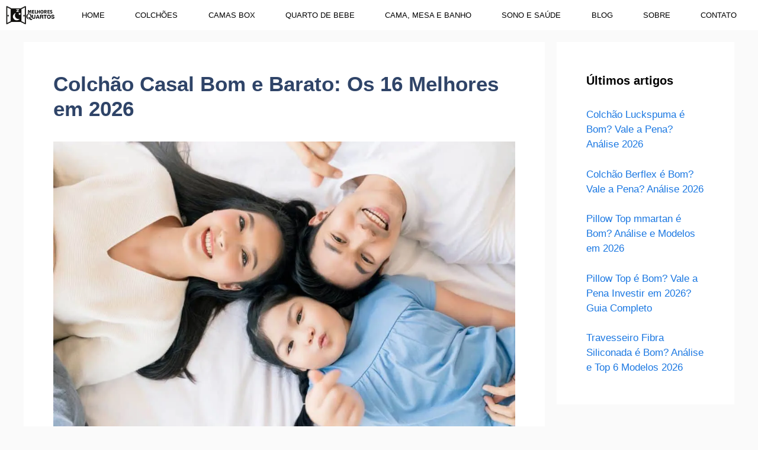

--- FILE ---
content_type: text/html; charset=UTF-8
request_url: https://qequartos.com.br/colchao-casal-bom-e-barato/
body_size: 59390
content:
<!DOCTYPE html>
<html lang="pt-BR" prefix="og: https://ogp.me/ns#">
<head><meta charset="UTF-8"><script>if(navigator.userAgent.match(/MSIE|Internet Explorer/i)||navigator.userAgent.match(/Trident\/7\..*?rv:11/i)){var href=document.location.href;if(!href.match(/[?&]nowprocket/)){if(href.indexOf("?")==-1){if(href.indexOf("#")==-1){document.location.href=href+"?nowprocket=1"}else{document.location.href=href.replace("#","?nowprocket=1#")}}else{if(href.indexOf("#")==-1){document.location.href=href+"&nowprocket=1"}else{document.location.href=href.replace("#","&nowprocket=1#")}}}}</script><script>class RocketLazyLoadScripts{constructor(){this.triggerEvents=["keydown","mousedown","mousemove","touchmove","touchstart","touchend","wheel"],this.userEventHandler=this._triggerListener.bind(this),this.touchStartHandler=this._onTouchStart.bind(this),this.touchMoveHandler=this._onTouchMove.bind(this),this.touchEndHandler=this._onTouchEnd.bind(this),this.clickHandler=this._onClick.bind(this),this.interceptedClicks=[],window.addEventListener("pageshow",(e=>{this.persisted=e.persisted})),window.addEventListener("DOMContentLoaded",(()=>{this._preconnect3rdParties()})),this.delayedScripts={normal:[],async:[],defer:[]},this.allJQueries=[]}_addUserInteractionListener(e){document.hidden?e._triggerListener():(this.triggerEvents.forEach((t=>window.addEventListener(t,e.userEventHandler,{passive:!0}))),window.addEventListener("touchstart",e.touchStartHandler,{passive:!0}),window.addEventListener("mousedown",e.touchStartHandler),document.addEventListener("visibilitychange",e.userEventHandler))}_removeUserInteractionListener(){this.triggerEvents.forEach((e=>window.removeEventListener(e,this.userEventHandler,{passive:!0}))),document.removeEventListener("visibilitychange",this.userEventHandler)}_onTouchStart(e){"HTML"!==e.target.tagName&&(window.addEventListener("touchend",this.touchEndHandler),window.addEventListener("mouseup",this.touchEndHandler),window.addEventListener("touchmove",this.touchMoveHandler,{passive:!0}),window.addEventListener("mousemove",this.touchMoveHandler),e.target.addEventListener("click",this.clickHandler),this._renameDOMAttribute(e.target,"onclick","rocket-onclick"))}_onTouchMove(e){window.removeEventListener("touchend",this.touchEndHandler),window.removeEventListener("mouseup",this.touchEndHandler),window.removeEventListener("touchmove",this.touchMoveHandler,{passive:!0}),window.removeEventListener("mousemove",this.touchMoveHandler),e.target.removeEventListener("click",this.clickHandler),this._renameDOMAttribute(e.target,"rocket-onclick","onclick")}_onTouchEnd(e){window.removeEventListener("touchend",this.touchEndHandler),window.removeEventListener("mouseup",this.touchEndHandler),window.removeEventListener("touchmove",this.touchMoveHandler,{passive:!0}),window.removeEventListener("mousemove",this.touchMoveHandler)}_onClick(e){e.target.removeEventListener("click",this.clickHandler),this._renameDOMAttribute(e.target,"rocket-onclick","onclick"),this.interceptedClicks.push(e),e.preventDefault(),e.stopPropagation(),e.stopImmediatePropagation()}_replayClicks(){window.removeEventListener("touchstart",this.touchStartHandler,{passive:!0}),window.removeEventListener("mousedown",this.touchStartHandler),this.interceptedClicks.forEach((e=>{e.target.dispatchEvent(new MouseEvent("click",{view:e.view,bubbles:!0,cancelable:!0}))}))}_renameDOMAttribute(e,t,n){e.hasAttribute&&e.hasAttribute(t)&&(event.target.setAttribute(n,event.target.getAttribute(t)),event.target.removeAttribute(t))}_triggerListener(){this._removeUserInteractionListener(this),"loading"===document.readyState?document.addEventListener("DOMContentLoaded",this._loadEverythingNow.bind(this)):this._loadEverythingNow()}_preconnect3rdParties(){let e=[];document.querySelectorAll("script[type=rocketlazyloadscript]").forEach((t=>{if(t.hasAttribute("src")){const n=new URL(t.src).origin;n!==location.origin&&e.push({src:n,crossOrigin:t.crossOrigin||"module"===t.getAttribute("data-rocket-type")})}})),e=[...new Map(e.map((e=>[JSON.stringify(e),e]))).values()],this._batchInjectResourceHints(e,"preconnect")}async _loadEverythingNow(){this.lastBreath=Date.now(),this._delayEventListeners(),this._delayJQueryReady(this),this._handleDocumentWrite(),this._registerAllDelayedScripts(),this._preloadAllScripts(),await this._loadScriptsFromList(this.delayedScripts.normal),await this._loadScriptsFromList(this.delayedScripts.defer),await this._loadScriptsFromList(this.delayedScripts.async);try{await this._triggerDOMContentLoaded(),await this._triggerWindowLoad()}catch(e){}window.dispatchEvent(new Event("rocket-allScriptsLoaded")),this._replayClicks()}_registerAllDelayedScripts(){document.querySelectorAll("script[type=rocketlazyloadscript]").forEach((e=>{e.hasAttribute("src")?e.hasAttribute("async")&&!1!==e.async?this.delayedScripts.async.push(e):e.hasAttribute("defer")&&!1!==e.defer||"module"===e.getAttribute("data-rocket-type")?this.delayedScripts.defer.push(e):this.delayedScripts.normal.push(e):this.delayedScripts.normal.push(e)}))}async _transformScript(e){return await this._littleBreath(),new Promise((t=>{const n=document.createElement("script");[...e.attributes].forEach((e=>{let t=e.nodeName;"type"!==t&&("data-rocket-type"===t&&(t="type"),n.setAttribute(t,e.nodeValue))})),e.hasAttribute("src")?(n.addEventListener("load",t),n.addEventListener("error",t)):(n.text=e.text,t());try{e.parentNode.replaceChild(n,e)}catch(e){t()}}))}async _loadScriptsFromList(e){const t=e.shift();return t?(await this._transformScript(t),this._loadScriptsFromList(e)):Promise.resolve()}_preloadAllScripts(){this._batchInjectResourceHints([...this.delayedScripts.normal,...this.delayedScripts.defer,...this.delayedScripts.async],"preload")}_batchInjectResourceHints(e,t){var n=document.createDocumentFragment();e.forEach((e=>{if(e.src){const i=document.createElement("link");i.href=e.src,i.rel=t,"preconnect"!==t&&(i.as="script"),e.getAttribute&&"module"===e.getAttribute("data-rocket-type")&&(i.crossOrigin=!0),e.crossOrigin&&(i.crossOrigin=e.crossOrigin),n.appendChild(i)}})),document.head.appendChild(n)}_delayEventListeners(){let e={};function t(t,n){!function(t){function n(n){return e[t].eventsToRewrite.indexOf(n)>=0?"rocket-"+n:n}e[t]||(e[t]={originalFunctions:{add:t.addEventListener,remove:t.removeEventListener},eventsToRewrite:[]},t.addEventListener=function(){arguments[0]=n(arguments[0]),e[t].originalFunctions.add.apply(t,arguments)},t.removeEventListener=function(){arguments[0]=n(arguments[0]),e[t].originalFunctions.remove.apply(t,arguments)})}(t),e[t].eventsToRewrite.push(n)}function n(e,t){let n=e[t];Object.defineProperty(e,t,{get:()=>n||function(){},set(i){e["rocket"+t]=n=i}})}t(document,"DOMContentLoaded"),t(window,"DOMContentLoaded"),t(window,"load"),t(window,"pageshow"),t(document,"readystatechange"),n(document,"onreadystatechange"),n(window,"onload"),n(window,"onpageshow")}_delayJQueryReady(e){let t=window.jQuery;Object.defineProperty(window,"jQuery",{get:()=>t,set(n){if(n&&n.fn&&!e.allJQueries.includes(n)){n.fn.ready=n.fn.init.prototype.ready=function(t){e.domReadyFired?t.bind(document)(n):document.addEventListener("rocket-DOMContentLoaded",(()=>t.bind(document)(n)))};const t=n.fn.on;n.fn.on=n.fn.init.prototype.on=function(){if(this[0]===window){function e(e){return e.split(" ").map((e=>"load"===e||0===e.indexOf("load.")?"rocket-jquery-load":e)).join(" ")}"string"==typeof arguments[0]||arguments[0]instanceof String?arguments[0]=e(arguments[0]):"object"==typeof arguments[0]&&Object.keys(arguments[0]).forEach((t=>{delete Object.assign(arguments[0],{[e(t)]:arguments[0][t]})[t]}))}return t.apply(this,arguments),this},e.allJQueries.push(n)}t=n}})}async _triggerDOMContentLoaded(){this.domReadyFired=!0,await this._littleBreath(),document.dispatchEvent(new Event("rocket-DOMContentLoaded")),await this._littleBreath(),window.dispatchEvent(new Event("rocket-DOMContentLoaded")),await this._littleBreath(),document.dispatchEvent(new Event("rocket-readystatechange")),await this._littleBreath(),document.rocketonreadystatechange&&document.rocketonreadystatechange()}async _triggerWindowLoad(){await this._littleBreath(),window.dispatchEvent(new Event("rocket-load")),await this._littleBreath(),window.rocketonload&&window.rocketonload(),await this._littleBreath(),this.allJQueries.forEach((e=>e(window).trigger("rocket-jquery-load"))),await this._littleBreath();const e=new Event("rocket-pageshow");e.persisted=this.persisted,window.dispatchEvent(e),await this._littleBreath(),window.rocketonpageshow&&window.rocketonpageshow({persisted:this.persisted})}_handleDocumentWrite(){const e=new Map;document.write=document.writeln=function(t){const n=document.currentScript,i=document.createRange(),r=n.parentElement;let o=e.get(n);void 0===o&&(o=n.nextSibling,e.set(n,o));const s=document.createDocumentFragment();i.setStart(s,0),s.appendChild(i.createContextualFragment(t)),r.insertBefore(s,o)}}async _littleBreath(){Date.now()-this.lastBreath>45&&(await this._requestAnimFrame(),this.lastBreath=Date.now())}async _requestAnimFrame(){return document.hidden?new Promise((e=>setTimeout(e))):new Promise((e=>requestAnimationFrame(e)))}static run(){const e=new RocketLazyLoadScripts;e._addUserInteractionListener(e)}}RocketLazyLoadScripts.run();</script>
	
	<meta name="viewport" content="width=device-width, initial-scale=1">
<!-- Otimização para mecanismos de pesquisa pelo Rank Math - https://rankmath.com/ -->
<title>Colchão Casal Bom e Barato: Os 16 Melhores em 2026</title><link rel='preload' href='https://qequartos.com.br/wp-content/cache/perfmatters/qequartos.com.br/css/post.used.css?ver=1767617852' as='style' onload="this.rel='stylesheet';this.removeAttribute('onload');"><link rel="stylesheet" id="perfmatters-used-css" href="https://qequartos.com.br/wp-content/cache/perfmatters/qequartos.com.br/css/post.used.css?ver=1767617852" media="all" /><link rel="preload" href="https://qequartos.com.br/wp-content/uploads/2024/09/cropped-Logo-Melhores-Quartos.webp" as="image" imagesrcset="https://qequartos.com.br/wp-content/uploads/2024/09/cropped-Logo-Melhores-Quartos.webp 512w, https://qequartos.com.br/wp-content/uploads/2024/09/cropped-Logo-Melhores-Quartos-300x114.webp 300w" imagesizes="(max-width: 512px) 100vw, 512px" /><link rel="preload" href="https://qequartos.com.br/wp-content/uploads/2023/06/colchao-casal-bom-e-barato-1.webp" as="image" imagesrcset="https://qequartos.com.br/wp-content/uploads/2023/06/colchao-casal-bom-e-barato-1.webp 1024w, https://qequartos.com.br/wp-content/uploads/2023/06/colchao-casal-bom-e-barato-1-300x188.webp 300w, https://qequartos.com.br/wp-content/uploads/2023/06/colchao-casal-bom-e-barato-1-768x480.webp 768w" imagesizes="(max-width: 1024px) 100vw, 1024px" /><link rel="preload" href="https://m.media-amazon.com/images/I/415eTb33mhL._SL160_.jpg" as="image" />
<meta name="description" content="Fizemos uma seleção especial para casais. Veja nossa lista completa com colchão de casal bom e barato, são vários modelos + Guia de compra + Resenhase Extras"/>
<meta name="robots" content="follow, index, max-snippet:-1, max-video-preview:-1, max-image-preview:large"/>
<link rel="canonical" href="https://qequartos.com.br/colchao-casal-bom-e-barato/" />
<meta property="og:locale" content="pt_BR" />
<meta property="og:type" content="article" />
<meta property="og:title" content="Colchão Casal Bom e Barato: Os 16 Melhores em 2026" />
<meta property="og:description" content="Fizemos uma seleção especial para casais. Veja nossa lista completa com colchão de casal bom e barato, são vários modelos + Guia de compra + Resenhase Extras" />
<meta property="og:url" content="https://qequartos.com.br/colchao-casal-bom-e-barato/" />
<meta property="og:site_name" content="Melhores Quartos" />
<meta property="article:publisher" content="https://www.facebook.com/melhoresquartosonline/" />
<meta property="article:author" content="https://www.facebook.com/melhoresquartosonline/" />
<meta property="article:tag" content="avaliação de colchões de casal baratos" />
<meta property="article:tag" content="colchão casal bom e barato" />
<meta property="article:tag" content="colchão casal preço acessível" />
<meta property="article:tag" content="colchão casal recomendado econômico" />
<meta property="article:tag" content="melhor colchão casal custo-benefício" />
<meta property="article:section" content="COLCHÕES" />
<meta property="og:updated_time" content="2026-01-02T16:21:07-03:00" />
<meta property="fb:app_id" content="896395354829266" />
<meta property="og:image" content="https://qequartos.com.br/wp-content/uploads/2023/06/colchao-casal-bom-e-barato-1.webp" />
<meta property="og:image:secure_url" content="https://qequartos.com.br/wp-content/uploads/2023/06/colchao-casal-bom-e-barato-1.webp" />
<meta property="og:image:width" content="1024" />
<meta property="og:image:height" content="640" />
<meta property="og:image:alt" content="colchao casal bom e barato" />
<meta property="og:image:type" content="image/webp" />
<meta property="article:published_time" content="2023-06-16T19:44:50-03:00" />
<meta property="article:modified_time" content="2026-01-02T16:21:07-03:00" />
<meta name="twitter:card" content="summary_large_image" />
<meta name="twitter:title" content="Colchão Casal Bom e Barato: Os 16 Melhores em 2026" />
<meta name="twitter:description" content="Fizemos uma seleção especial para casais. Veja nossa lista completa com colchão de casal bom e barato, são vários modelos + Guia de compra + Resenhase Extras" />
<meta name="twitter:creator" content="@melhoresquartos" />
<meta name="twitter:image" content="https://qequartos.com.br/wp-content/uploads/2023/06/colchao-casal-bom-e-barato-1.webp" />
<meta name="twitter:label1" content="Escrito por" />
<meta name="twitter:data1" content="Janete Alves" />
<meta name="twitter:label2" content="Tempo para leitura" />
<meta name="twitter:data2" content="30 minutos" />
<script type="application/ld+json" class="rank-math-schema">{"@context":"https://schema.org","@graph":[{"@type":["Person","Organization"],"@id":"https://qequartos.com.br/#person","name":"Melhores Quartos","sameAs":["https://www.facebook.com/melhoresquartosonline/"],"logo":{"@type":"ImageObject","@id":"https://qequartos.com.br/#logo","url":"https://qequartos.com.br/wp-content/uploads/2022/07/cropped-Logo-Melhores-Quartos.png","contentUrl":"https://qequartos.com.br/wp-content/uploads/2022/07/cropped-Logo-Melhores-Quartos.png","caption":"Melhores Quartos","inLanguage":"pt-BR"},"image":{"@type":"ImageObject","@id":"https://qequartos.com.br/#logo","url":"https://qequartos.com.br/wp-content/uploads/2022/07/cropped-Logo-Melhores-Quartos.png","contentUrl":"https://qequartos.com.br/wp-content/uploads/2022/07/cropped-Logo-Melhores-Quartos.png","caption":"Melhores Quartos","inLanguage":"pt-BR"}},{"@type":"WebSite","@id":"https://qequartos.com.br/#website","url":"https://qequartos.com.br","name":"Melhores Quartos","alternateName":"QeQuartos","publisher":{"@id":"https://qequartos.com.br/#person"},"inLanguage":"pt-BR"},{"@type":"ImageObject","@id":"https://qequartos.com.br/wp-content/uploads/2023/06/colchao-casal-bom-e-barato-1.webp","url":"https://qequartos.com.br/wp-content/uploads/2023/06/colchao-casal-bom-e-barato-1.webp","width":"1024","height":"640","caption":"colchao casal bom e barato","inLanguage":"pt-BR"},{"@type":"WebPage","@id":"https://qequartos.com.br/colchao-casal-bom-e-barato/#webpage","url":"https://qequartos.com.br/colchao-casal-bom-e-barato/","name":"Colch\u00e3o Casal Bom e Barato: Os 16 Melhores em 2026","datePublished":"2023-06-16T19:44:50-03:00","dateModified":"2026-01-02T16:21:07-03:00","isPartOf":{"@id":"https://qequartos.com.br/#website"},"primaryImageOfPage":{"@id":"https://qequartos.com.br/wp-content/uploads/2023/06/colchao-casal-bom-e-barato-1.webp"},"inLanguage":"pt-BR"},{"@type":"Person","@id":"https://qequartos.com.br/author/janete-alves/","name":"Janete Alves","description":"Publicit\u00e1ria, Formada pela Universidade Federal do Rio de Janeiro em 2020, com registro profissional no DRT n\u00b0 0004920/RJ","url":"https://qequartos.com.br/author/janete-alves/","image":{"@type":"ImageObject","@id":"https://secure.gravatar.com/avatar/b50f8bae625190183ba8b3c02a9f3b840d8164356c58da7654d84c86f20c16f2?s=96&amp;d=mm&amp;r=g","url":"https://secure.gravatar.com/avatar/b50f8bae625190183ba8b3c02a9f3b840d8164356c58da7654d84c86f20c16f2?s=96&amp;d=mm&amp;r=g","caption":"Janete Alves","inLanguage":"pt-BR"},"sameAs":["https://qequartos.com.br/author/janete-alves/","https://www.facebook.com/melhoresquartosonline/","https://twitter.com/melhoresquartos","https://instagram.com/qequartos?igshid=YmMyMTA2M2Y=","https://br.pinterest.com/melhoresquartos/","https://www.youtube.com/@melhoresquartos","https://www.tumblr.com/melhoresquartos"]},{"@type":"BlogPosting","headline":"Colch\u00e3o Casal Bom e Barato: Os 16 Melhores em 2026","keywords":"colchao casal bom e barato","datePublished":"2023-06-16T19:44:50-03:00","dateModified":"2026-01-02T16:21:07-03:00","articleSection":"COLCH\u00d5ES","author":{"@id":"https://qequartos.com.br/author/janete-alves/","name":"Janete Alves"},"publisher":{"@id":"https://qequartos.com.br/#person"},"description":"Fizemos uma sele\u00e7\u00e3o especial para casais. Veja nossa lista completa com colch\u00e3o de casal bom e barato, s\u00e3o v\u00e1rios modelos + Guia de compra + Resenhase Extras","name":"Colch\u00e3o Casal Bom e Barato: Os 16 Melhores em 2026","@id":"https://qequartos.com.br/colchao-casal-bom-e-barato/#richSnippet","isPartOf":{"@id":"https://qequartos.com.br/colchao-casal-bom-e-barato/#webpage"},"image":{"@id":"https://qequartos.com.br/wp-content/uploads/2023/06/colchao-casal-bom-e-barato-1.webp"},"inLanguage":"pt-BR","mainEntityOfPage":{"@id":"https://qequartos.com.br/colchao-casal-bom-e-barato/#webpage"}}]}</script>
<!-- /Plugin de SEO Rank Math para WordPress -->

<link rel='dns-prefetch' href='//maps.googleapis.com' />
<link rel='dns-prefetch' href='//maps.gstatic.com' />
<link rel='dns-prefetch' href='//fonts.googleapis.com' />
<link rel='dns-prefetch' href='//fonts.gstatic.com' />
<link rel='dns-prefetch' href='//ajax.googleapis.com' />
<link rel='dns-prefetch' href='//apis.google.com' />
<link rel='dns-prefetch' href='//google-analytics.com' />
<link rel='dns-prefetch' href='//www.google-analytics.com' />
<link rel='dns-prefetch' href='//ssl.google-analytics.com' />
<link rel='dns-prefetch' href='//youtube.com' />
<link rel='dns-prefetch' href='//api.pinterest.com' />
<link rel='dns-prefetch' href='//cdnjs.cloudflare.com' />
<link rel='dns-prefetch' href='//connect.facebook.net' />
<link rel='dns-prefetch' href='//platform.twitter.com' />
<link rel='dns-prefetch' href='//syndication.twitter.com' />
<link rel='dns-prefetch' href='//platform.instagram.com' />
<link rel='dns-prefetch' href='//disqus.com' />
<link rel='dns-prefetch' href='//sitename.disqus.com' />
<link rel='dns-prefetch' href='//s7.addthis.com' />
<link rel='dns-prefetch' href='//platform.linkedin.com' />
<link rel='dns-prefetch' href='//w.sharethis.com' />
<link rel='dns-prefetch' href='//i0.wp.com' />
<link rel='dns-prefetch' href='//i1.wp.com' />
<link rel='dns-prefetch' href='//i2.wp.com' />
<link rel='dns-prefetch' href='//stats.wp.com' />
<link rel='dns-prefetch' href='//pixel.wp.com' />
<link rel='dns-prefetch' href='//s.gravatar.com' />
<link rel='dns-prefetch' href='//0.gravatar.com' />
<link rel='dns-prefetch' href='//2.gravatar.com' />
<link rel='dns-prefetch' href='//1.gravatar.com' />
<link rel='dns-prefetch' href='//www.googletagmanager.com' />
<link rel='dns-prefetch' href='//googletagmanager.com' />
<link rel="alternate" type="application/rss+xml" title="Feed para Melhores Quartos &raquo;" href="https://qequartos.com.br/feed/" />
<link rel="alternate" type="application/rss+xml" title="Feed de comentários para Melhores Quartos &raquo;" href="https://qequartos.com.br/comments/feed/" />
<link rel="alternate" type="application/rss+xml" title="Feed de comentários para Melhores Quartos &raquo; Colchão Casal Bom e Barato: Os 16 Melhores em 2026" href="https://qequartos.com.br/colchao-casal-bom-e-barato/feed/" />
<link rel="alternate" title="oEmbed (JSON)" type="application/json+oembed" href="https://qequartos.com.br/wp-json/oembed/1.0/embed?url=https%3A%2F%2Fqequartos.com.br%2Fcolchao-casal-bom-e-barato%2F" />
<link rel="alternate" title="oEmbed (XML)" type="text/xml+oembed" href="https://qequartos.com.br/wp-json/oembed/1.0/embed?url=https%3A%2F%2Fqequartos.com.br%2Fcolchao-casal-bom-e-barato%2F&#038;format=xml" />
<style id='wp-img-auto-sizes-contain-inline-css'>
img:is([sizes=auto i],[sizes^="auto," i]){contain-intrinsic-size:3000px 1500px}
/*# sourceURL=wp-img-auto-sizes-contain-inline-css */
</style>
<style id='wp-emoji-styles-inline-css'>

	img.wp-smiley, img.emoji {
		display: inline !important;
		border: none !important;
		box-shadow: none !important;
		height: 1em !important;
		width: 1em !important;
		margin: 0 0.07em !important;
		vertical-align: -0.1em !important;
		background: none !important;
		padding: 0 !important;
	}
/*# sourceURL=wp-emoji-styles-inline-css */
</style>
<link rel='stylesheet' id='wp-block-library-css' data-pmdelayedstyle="https://qequartos.com.br/wp-includes/css/dist/block-library/style.min.css?ver=6.9" media='all' />
<style id='classic-theme-styles-inline-css'>
/*! This file is auto-generated */
.wp-block-button__link{color:#fff;background-color:#32373c;border-radius:9999px;box-shadow:none;text-decoration:none;padding:calc(.667em + 2px) calc(1.333em + 2px);font-size:1.125em}.wp-block-file__button{background:#32373c;color:#fff;text-decoration:none}
/*# sourceURL=/wp-includes/css/classic-themes.min.css */
</style>
<link rel='stylesheet' id='wp-components-css' data-pmdelayedstyle="https://qequartos.com.br/wp-includes/css/dist/components/style.min.css?ver=6.9" media='all' />
<link rel='stylesheet' id='wp-preferences-css' data-pmdelayedstyle="https://qequartos.com.br/wp-includes/css/dist/preferences/style.min.css?ver=6.9" media='all' />
<link rel='stylesheet' id='wp-block-editor-css' data-pmdelayedstyle="https://qequartos.com.br/wp-includes/css/dist/block-editor/style.min.css?ver=6.9" media='all' />
<link rel='stylesheet' id='wp-reusable-blocks-css' data-pmdelayedstyle="https://qequartos.com.br/wp-includes/css/dist/reusable-blocks/style.min.css?ver=6.9" media='all' />
<link rel='stylesheet' id='wp-patterns-css' data-pmdelayedstyle="https://qequartos.com.br/wp-includes/css/dist/patterns/style.min.css?ver=6.9" media='all' />
<link rel='stylesheet' id='wp-editor-css' data-pmdelayedstyle="https://qequartos.com.br/wp-includes/css/dist/editor/style.min.css?ver=6.9" media='all' />
<link data-minify="1" rel='stylesheet' id='i2-pros-cons-block-style-css-css' data-pmdelayedstyle="https://qequartos.com.br/wp-content/cache/min/1/wp-content/plugins/i2-pro-cons/dist/blocks.editor.build.css?ver=1769076615" media='all' />
<style id='i2-pros-cons-block-style-css-inline-css'>
 .i2-pros-cons-wrapper .i2-pros::before, .i2-pros-cons-wrapper .i2-cons::before {content: '';position: absolute;width: 100%;bottom: 0px;z-index: -1;-webkit-box-shadow: -30px 6px 15px 1px rgba(212, 212, 212, 0.55) !important;box-shadow: -30px 6px 15px 1px rgba(212, 212, 212, 0.55)!important; } .i2-pros-cons-wrapper .i2-pros-title::before, .i2-pros-cons-wrapper .i2-cons-title::before {content: '';position: absolute;top: 40px;bottom: 0px;width: 1px;left: 0;z-index: -1;background-color: transparent; -webkit-box-shadow: -4px 3px 10px 0px #d4d4d4 !important;box-shadow: -4px 3px 10px 0px #d4d4d4!important; } .i2-pros-cons-main-wrapper .i2pctitle{text-align: center!important;} .i2-pros-cons-main-wrapper .i2pctitle{color: #2f4468!important;} .i2-pros-cons-main-wrapper .i2pctitle{background-color: #f5f5f5!important;} .i2-pros-cons-wrapper .i2-cons-title,.i2-pros-cons-wrapper .i2-pros-title{text-align: center!important;} .i2-pros-cons-wrapper .i2-cons-title,.i2-pros-cons-wrapper .i2-pros-title{font-size: 20px!important;} .i2-pros-cons-wrapper .i2-cons-title,.i2-pros-cons-wrapper .i2-pros-title{color: #000000!important;}.i2-pros-cons-wrapper .i2-pros-title {background-color: #f5f5f5 !important;} .i2-pros-cons-wrapper .i2-cons-title{background-color: #f5f5f5!important;} .i2-pros-cons-wrapper ul li {font-size: 17px!important; line-height : 22.1px;} .i2-pros-cons-wrapper .section ul li i{top: 8px!important;} .i2-pros-cons-wrapper .i2-pros  ul li i{color: #00bf08!important;} .i2-pros-cons-wrapper .i2-cons ul li i{color: #bf000a!important;} .i2-pros-cons-main-wrapper .i2-button-wrapper a{color: #ffffff!important;} .i2-pros-cons-main-wrapper .i2-button-wrapper a{background-color: #00bf08; border-color:#00bf08;} .i2-pros-cons-main-wrapper .i2-button-wrapper a:hover{background-color: #bf000a; border-color:#bf000a;}
/*# sourceURL=i2-pros-cons-block-style-css-inline-css */
</style>
<link data-minify="1" rel='stylesheet' id='i2-pros-and-cons-custom-fonts-icons-style-css' data-pmdelayedstyle="https://qequartos.com.br/wp-content/cache/min/1/wp-content/plugins/i2-pro-cons/dist/fonts/styles.css?ver=1769076615" media='all' />
<link data-minify="1" rel='stylesheet' id='azonpress_media_button-css' data-pmdelayedstyle="https://qequartos.com.br/wp-content/cache/min/1/wp-content/plugins/azonpress/public/css/media_button.css?ver=1769076615" media='all' />
<style id='global-styles-inline-css'>
:root{--wp--preset--aspect-ratio--square: 1;--wp--preset--aspect-ratio--4-3: 4/3;--wp--preset--aspect-ratio--3-4: 3/4;--wp--preset--aspect-ratio--3-2: 3/2;--wp--preset--aspect-ratio--2-3: 2/3;--wp--preset--aspect-ratio--16-9: 16/9;--wp--preset--aspect-ratio--9-16: 9/16;--wp--preset--color--black: #000000;--wp--preset--color--cyan-bluish-gray: #abb8c3;--wp--preset--color--white: #ffffff;--wp--preset--color--pale-pink: #f78da7;--wp--preset--color--vivid-red: #cf2e2e;--wp--preset--color--luminous-vivid-orange: #ff6900;--wp--preset--color--luminous-vivid-amber: #fcb900;--wp--preset--color--light-green-cyan: #7bdcb5;--wp--preset--color--vivid-green-cyan: #00d084;--wp--preset--color--pale-cyan-blue: #8ed1fc;--wp--preset--color--vivid-cyan-blue: #0693e3;--wp--preset--color--vivid-purple: #9b51e0;--wp--preset--color--contrast: var(--contrast);--wp--preset--color--contrast-2: var(--contrast-2);--wp--preset--color--contrast-3: var(--contrast-3);--wp--preset--color--base: var(--base);--wp--preset--color--base-2: var(--base-2);--wp--preset--color--base-3: var(--base-3);--wp--preset--color--accent: var(--accent);--wp--preset--color--accent-2: var(--accent-2);--wp--preset--color--accent-hover: var(--accent-hover);--wp--preset--color--highlight: var(--highlight);--wp--preset--gradient--vivid-cyan-blue-to-vivid-purple: linear-gradient(135deg,rgb(6,147,227) 0%,rgb(155,81,224) 100%);--wp--preset--gradient--light-green-cyan-to-vivid-green-cyan: linear-gradient(135deg,rgb(122,220,180) 0%,rgb(0,208,130) 100%);--wp--preset--gradient--luminous-vivid-amber-to-luminous-vivid-orange: linear-gradient(135deg,rgb(252,185,0) 0%,rgb(255,105,0) 100%);--wp--preset--gradient--luminous-vivid-orange-to-vivid-red: linear-gradient(135deg,rgb(255,105,0) 0%,rgb(207,46,46) 100%);--wp--preset--gradient--very-light-gray-to-cyan-bluish-gray: linear-gradient(135deg,rgb(238,238,238) 0%,rgb(169,184,195) 100%);--wp--preset--gradient--cool-to-warm-spectrum: linear-gradient(135deg,rgb(74,234,220) 0%,rgb(151,120,209) 20%,rgb(207,42,186) 40%,rgb(238,44,130) 60%,rgb(251,105,98) 80%,rgb(254,248,76) 100%);--wp--preset--gradient--blush-light-purple: linear-gradient(135deg,rgb(255,206,236) 0%,rgb(152,150,240) 100%);--wp--preset--gradient--blush-bordeaux: linear-gradient(135deg,rgb(254,205,165) 0%,rgb(254,45,45) 50%,rgb(107,0,62) 100%);--wp--preset--gradient--luminous-dusk: linear-gradient(135deg,rgb(255,203,112) 0%,rgb(199,81,192) 50%,rgb(65,88,208) 100%);--wp--preset--gradient--pale-ocean: linear-gradient(135deg,rgb(255,245,203) 0%,rgb(182,227,212) 50%,rgb(51,167,181) 100%);--wp--preset--gradient--electric-grass: linear-gradient(135deg,rgb(202,248,128) 0%,rgb(113,206,126) 100%);--wp--preset--gradient--midnight: linear-gradient(135deg,rgb(2,3,129) 0%,rgb(40,116,252) 100%);--wp--preset--font-size--small: 13px;--wp--preset--font-size--medium: 20px;--wp--preset--font-size--large: 36px;--wp--preset--font-size--x-large: 42px;--wp--preset--spacing--20: 0.44rem;--wp--preset--spacing--30: 0.67rem;--wp--preset--spacing--40: 1rem;--wp--preset--spacing--50: 1.5rem;--wp--preset--spacing--60: 2.25rem;--wp--preset--spacing--70: 3.38rem;--wp--preset--spacing--80: 5.06rem;--wp--preset--shadow--natural: 6px 6px 9px rgba(0, 0, 0, 0.2);--wp--preset--shadow--deep: 12px 12px 50px rgba(0, 0, 0, 0.4);--wp--preset--shadow--sharp: 6px 6px 0px rgba(0, 0, 0, 0.2);--wp--preset--shadow--outlined: 6px 6px 0px -3px rgb(255, 255, 255), 6px 6px rgb(0, 0, 0);--wp--preset--shadow--crisp: 6px 6px 0px rgb(0, 0, 0);}:where(.is-layout-flex){gap: 0.5em;}:where(.is-layout-grid){gap: 0.5em;}body .is-layout-flex{display: flex;}.is-layout-flex{flex-wrap: wrap;align-items: center;}.is-layout-flex > :is(*, div){margin: 0;}body .is-layout-grid{display: grid;}.is-layout-grid > :is(*, div){margin: 0;}:where(.wp-block-columns.is-layout-flex){gap: 2em;}:where(.wp-block-columns.is-layout-grid){gap: 2em;}:where(.wp-block-post-template.is-layout-flex){gap: 1.25em;}:where(.wp-block-post-template.is-layout-grid){gap: 1.25em;}.has-black-color{color: var(--wp--preset--color--black) !important;}.has-cyan-bluish-gray-color{color: var(--wp--preset--color--cyan-bluish-gray) !important;}.has-white-color{color: var(--wp--preset--color--white) !important;}.has-pale-pink-color{color: var(--wp--preset--color--pale-pink) !important;}.has-vivid-red-color{color: var(--wp--preset--color--vivid-red) !important;}.has-luminous-vivid-orange-color{color: var(--wp--preset--color--luminous-vivid-orange) !important;}.has-luminous-vivid-amber-color{color: var(--wp--preset--color--luminous-vivid-amber) !important;}.has-light-green-cyan-color{color: var(--wp--preset--color--light-green-cyan) !important;}.has-vivid-green-cyan-color{color: var(--wp--preset--color--vivid-green-cyan) !important;}.has-pale-cyan-blue-color{color: var(--wp--preset--color--pale-cyan-blue) !important;}.has-vivid-cyan-blue-color{color: var(--wp--preset--color--vivid-cyan-blue) !important;}.has-vivid-purple-color{color: var(--wp--preset--color--vivid-purple) !important;}.has-black-background-color{background-color: var(--wp--preset--color--black) !important;}.has-cyan-bluish-gray-background-color{background-color: var(--wp--preset--color--cyan-bluish-gray) !important;}.has-white-background-color{background-color: var(--wp--preset--color--white) !important;}.has-pale-pink-background-color{background-color: var(--wp--preset--color--pale-pink) !important;}.has-vivid-red-background-color{background-color: var(--wp--preset--color--vivid-red) !important;}.has-luminous-vivid-orange-background-color{background-color: var(--wp--preset--color--luminous-vivid-orange) !important;}.has-luminous-vivid-amber-background-color{background-color: var(--wp--preset--color--luminous-vivid-amber) !important;}.has-light-green-cyan-background-color{background-color: var(--wp--preset--color--light-green-cyan) !important;}.has-vivid-green-cyan-background-color{background-color: var(--wp--preset--color--vivid-green-cyan) !important;}.has-pale-cyan-blue-background-color{background-color: var(--wp--preset--color--pale-cyan-blue) !important;}.has-vivid-cyan-blue-background-color{background-color: var(--wp--preset--color--vivid-cyan-blue) !important;}.has-vivid-purple-background-color{background-color: var(--wp--preset--color--vivid-purple) !important;}.has-black-border-color{border-color: var(--wp--preset--color--black) !important;}.has-cyan-bluish-gray-border-color{border-color: var(--wp--preset--color--cyan-bluish-gray) !important;}.has-white-border-color{border-color: var(--wp--preset--color--white) !important;}.has-pale-pink-border-color{border-color: var(--wp--preset--color--pale-pink) !important;}.has-vivid-red-border-color{border-color: var(--wp--preset--color--vivid-red) !important;}.has-luminous-vivid-orange-border-color{border-color: var(--wp--preset--color--luminous-vivid-orange) !important;}.has-luminous-vivid-amber-border-color{border-color: var(--wp--preset--color--luminous-vivid-amber) !important;}.has-light-green-cyan-border-color{border-color: var(--wp--preset--color--light-green-cyan) !important;}.has-vivid-green-cyan-border-color{border-color: var(--wp--preset--color--vivid-green-cyan) !important;}.has-pale-cyan-blue-border-color{border-color: var(--wp--preset--color--pale-cyan-blue) !important;}.has-vivid-cyan-blue-border-color{border-color: var(--wp--preset--color--vivid-cyan-blue) !important;}.has-vivid-purple-border-color{border-color: var(--wp--preset--color--vivid-purple) !important;}.has-vivid-cyan-blue-to-vivid-purple-gradient-background{background: var(--wp--preset--gradient--vivid-cyan-blue-to-vivid-purple) !important;}.has-light-green-cyan-to-vivid-green-cyan-gradient-background{background: var(--wp--preset--gradient--light-green-cyan-to-vivid-green-cyan) !important;}.has-luminous-vivid-amber-to-luminous-vivid-orange-gradient-background{background: var(--wp--preset--gradient--luminous-vivid-amber-to-luminous-vivid-orange) !important;}.has-luminous-vivid-orange-to-vivid-red-gradient-background{background: var(--wp--preset--gradient--luminous-vivid-orange-to-vivid-red) !important;}.has-very-light-gray-to-cyan-bluish-gray-gradient-background{background: var(--wp--preset--gradient--very-light-gray-to-cyan-bluish-gray) !important;}.has-cool-to-warm-spectrum-gradient-background{background: var(--wp--preset--gradient--cool-to-warm-spectrum) !important;}.has-blush-light-purple-gradient-background{background: var(--wp--preset--gradient--blush-light-purple) !important;}.has-blush-bordeaux-gradient-background{background: var(--wp--preset--gradient--blush-bordeaux) !important;}.has-luminous-dusk-gradient-background{background: var(--wp--preset--gradient--luminous-dusk) !important;}.has-pale-ocean-gradient-background{background: var(--wp--preset--gradient--pale-ocean) !important;}.has-electric-grass-gradient-background{background: var(--wp--preset--gradient--electric-grass) !important;}.has-midnight-gradient-background{background: var(--wp--preset--gradient--midnight) !important;}.has-small-font-size{font-size: var(--wp--preset--font-size--small) !important;}.has-medium-font-size{font-size: var(--wp--preset--font-size--medium) !important;}.has-large-font-size{font-size: var(--wp--preset--font-size--large) !important;}.has-x-large-font-size{font-size: var(--wp--preset--font-size--x-large) !important;}
:where(.wp-block-post-template.is-layout-flex){gap: 1.25em;}:where(.wp-block-post-template.is-layout-grid){gap: 1.25em;}
:where(.wp-block-term-template.is-layout-flex){gap: 1.25em;}:where(.wp-block-term-template.is-layout-grid){gap: 1.25em;}
:where(.wp-block-columns.is-layout-flex){gap: 2em;}:where(.wp-block-columns.is-layout-grid){gap: 2em;}
:root :where(.wp-block-pullquote){font-size: 1.5em;line-height: 1.6;}
/*# sourceURL=global-styles-inline-css */
</style>
<link rel='stylesheet' id='cookie-notice-front-css' data-pmdelayedstyle="https://qequartos.com.br/wp-content/plugins/cookie-notice/css/front.min.css?ver=2.5.11" media='all' />
<link data-minify="1" rel='stylesheet' id='azonpress_public_css-css' data-pmdelayedstyle="https://qequartos.com.br/wp-content/cache/min/1/wp-content/plugins/azonpress/public/css/azonpress_public.css?ver=1769076615" media='all' />
<style id='azonpress_public_css-inline-css'>
a.azp-url.azp_button_type_custom {background: #FF0000;color: rgb(255, 255, 255);border-color: rgb(0, 0, 0);} a.azp-url.azp_button_type_custom:hover {background: #FF0000;color: rgb(255, 255, 255);border-color: rgb(0, 0, 0);};
/*# sourceURL=azonpress_public_css-inline-css */
</style>
<link rel='stylesheet' id='ez-toc-css' data-pmdelayedstyle="https://qequartos.com.br/wp-content/plugins/easy-table-of-contents/assets/css/screen.min.css?ver=2.0.80" media='all' />
<style id='ez-toc-inline-css'>
div#ez-toc-container .ez-toc-title {font-size: 120%;}div#ez-toc-container .ez-toc-title {font-weight: 600;}div#ez-toc-container ul li , div#ez-toc-container ul li a {font-size: 100%;}div#ez-toc-container ul li , div#ez-toc-container ul li a {font-weight: 500;}div#ez-toc-container nav ul ul li {font-size: 90%;}.ez-toc-box-title {font-weight: bold; margin-bottom: 10px; text-align: center; text-transform: uppercase; letter-spacing: 1px; color: #666; padding-bottom: 5px;position:absolute;top:-4%;left:5%;background-color: inherit;transition: top 0.3s ease;}.ez-toc-box-title.toc-closed {top:-25%;}
.ez-toc-container-direction {direction: ltr;}.ez-toc-counter ul{counter-reset: item ;}.ez-toc-counter nav ul li a::before {content: counters(item, '.', decimal) '. ';display: inline-block;counter-increment: item;flex-grow: 0;flex-shrink: 0;margin-right: .2em; float: left; }.ez-toc-widget-direction {direction: ltr;}.ez-toc-widget-container ul{counter-reset: item ;}.ez-toc-widget-container nav ul li a::before {content: counters(item, '.', decimal) '. ';display: inline-block;counter-increment: item;flex-grow: 0;flex-shrink: 0;margin-right: .2em; float: left; }
/*# sourceURL=ez-toc-inline-css */
</style>
<link rel='stylesheet' id='generate-comments-css' data-pmdelayedstyle="https://qequartos.com.br/wp-content/themes/generatepress/assets/css/components/comments.min.css?ver=3.6.1" media='all' />
<link rel='stylesheet' id='generate-widget-areas-css' data-pmdelayedstyle="https://qequartos.com.br/wp-content/themes/generatepress/assets/css/components/widget-areas.min.css?ver=3.6.1" media='all' />
<link rel='stylesheet' id='generate-style-css' data-pmdelayedstyle="https://qequartos.com.br/wp-content/themes/generatepress/assets/css/main.min.css?ver=3.6.1" media='all' />
<style id='generate-style-inline-css'>
body{background-color:var(--base);color:var(--contrast);}a{color:#1b78e2;}a:hover, a:focus, a:active{color:var(--accent-hover);}.wp-block-group__inner-container{max-width:1200px;margin-left:auto;margin-right:auto;}:root{--contrast:#212121;--contrast-2:#2f4468;--contrast-3:#878787;--base:#fafafa;--base-2:#f7f8f9;--base-3:#ffffff;--accent:#242226;--accent-2:#1b78e2;--accent-hover:#35343a;--highlight:#83b0de;}:root .has-contrast-color{color:var(--contrast);}:root .has-contrast-background-color{background-color:var(--contrast);}:root .has-contrast-2-color{color:var(--contrast-2);}:root .has-contrast-2-background-color{background-color:var(--contrast-2);}:root .has-contrast-3-color{color:var(--contrast-3);}:root .has-contrast-3-background-color{background-color:var(--contrast-3);}:root .has-base-color{color:var(--base);}:root .has-base-background-color{background-color:var(--base);}:root .has-base-2-color{color:var(--base-2);}:root .has-base-2-background-color{background-color:var(--base-2);}:root .has-base-3-color{color:var(--base-3);}:root .has-base-3-background-color{background-color:var(--base-3);}:root .has-accent-color{color:var(--accent);}:root .has-accent-background-color{background-color:var(--accent);}:root .has-accent-2-color{color:var(--accent-2);}:root .has-accent-2-background-color{background-color:var(--accent-2);}:root .has-accent-hover-color{color:var(--accent-hover);}:root .has-accent-hover-background-color{background-color:var(--accent-hover);}:root .has-highlight-color{color:var(--highlight);}:root .has-highlight-background-color{background-color:var(--highlight);}.gp-modal:not(.gp-modal--open):not(.gp-modal--transition){display:none;}.gp-modal--transition:not(.gp-modal--open){pointer-events:none;}.gp-modal-overlay:not(.gp-modal-overlay--open):not(.gp-modal--transition){display:none;}.gp-modal__overlay{display:none;position:fixed;top:0;left:0;right:0;bottom:0;background:rgba(0,0,0,0.2);display:flex;justify-content:center;align-items:center;z-index:10000;backdrop-filter:blur(3px);transition:opacity 500ms ease;opacity:0;}.gp-modal--open:not(.gp-modal--transition) .gp-modal__overlay{opacity:1;}.gp-modal__container{max-width:100%;max-height:100vh;transform:scale(0.9);transition:transform 500ms ease;padding:0 10px;}.gp-modal--open:not(.gp-modal--transition) .gp-modal__container{transform:scale(1);}.search-modal-fields{display:flex;}.gp-search-modal .gp-modal__overlay{align-items:flex-start;padding-top:25vh;background:var(--gp-search-modal-overlay-bg-color);}.search-modal-form{width:500px;max-width:100%;background-color:var(--gp-search-modal-bg-color);color:var(--gp-search-modal-text-color);}.search-modal-form .search-field, .search-modal-form .search-field:focus{width:100%;height:60px;background-color:transparent;border:0;appearance:none;color:currentColor;}.search-modal-fields button, .search-modal-fields button:active, .search-modal-fields button:focus, .search-modal-fields button:hover{background-color:transparent;border:0;color:currentColor;width:60px;}body, button, input, select, textarea{font-family:Open Sans, sans-serif;font-size:17px;}.main-title{font-size:25px;}.widget-title{font-weight:600;}button:not(.menu-toggle),html input[type="button"],input[type="reset"],input[type="submit"],.button,.wp-block-button .wp-block-button__link{font-size:15px;}h1{font-weight:600;font-size:35px;}@media (max-width:768px){h1{font-size:25px;}}h2{font-weight:600;font-size:40px;}@media (max-width:768px){h2{font-size:25px;}}h3{font-size:30px;}@media (max-width:768px){h3{font-size:20px;}}h2.entry-title{font-size:30px;}.top-bar{background-color:#636363;color:#ffffff;}.top-bar a{color:#ffffff;}.top-bar a:hover{color:#303030;}.site-header{background-color:#ffffff;color:#3a3a3a;}.site-header a{color:#3a3a3a;}.main-title a,.main-title a:hover{color:#ffffff;}.site-description{color:#757575;}.main-navigation,.main-navigation ul ul{background-color:var(--accent);}.main-navigation .main-nav ul li a, .main-navigation .menu-toggle, .main-navigation .menu-bar-items{color:var(--base-3);}.main-navigation .main-nav ul li:not([class*="current-menu-"]):hover > a, .main-navigation .main-nav ul li:not([class*="current-menu-"]):focus > a, .main-navigation .main-nav ul li.sfHover:not([class*="current-menu-"]) > a, .main-navigation .menu-bar-item:hover > a, .main-navigation .menu-bar-item.sfHover > a{color:var(--base-3);background-color:var(--accent-hover);}button.menu-toggle:hover,button.menu-toggle:focus{color:var(--base-3);}.main-navigation .main-nav ul li[class*="current-menu-"] > a{color:var(--base-3);background-color:var(--accent-hover);}.navigation-search input[type="search"],.navigation-search input[type="search"]:active, .navigation-search input[type="search"]:focus, .main-navigation .main-nav ul li.search-item.active > a, .main-navigation .menu-bar-items .search-item.active > a{color:var(--base-3);background-color:var(--accent-hover);}.separate-containers .inside-article, .separate-containers .comments-area, .separate-containers .page-header, .one-container .container, .separate-containers .paging-navigation, .inside-page-header{background-color:var(--base-3);}.inside-article a,.paging-navigation a,.comments-area a,.page-header a{color:var(--accent-2);}.inside-article a:hover,.paging-navigation a:hover,.comments-area a:hover,.page-header a:hover{color:var(--accent-hover);}.entry-title a{color:var(--contrast-2);}.entry-title a:hover{color:var(--accent-hover);}.entry-meta{color:var(--contrast-3);}.entry-meta a{color:var(--contrast-2);}.entry-meta a:hover{color:var(--accent-hover);}h1{color:var(--contrast-2);}h2{color:var(--contrast-2);}h3{color:var(--contrast-2);}h4{color:var(--contrast-2);}.sidebar .widget{background-color:#ffffff;}.sidebar .widget a{color:var(--accent-2);}.sidebar .widget a:hover{color:var(--accent-hover);}.sidebar .widget .widget-title{color:#000000;}.footer-widgets{color:var(--base-3);background-color:var(--contrast-2);}.footer-widgets a{color:var(--base-3);}.footer-widgets a:hover{color:var(--base-3);}.footer-widgets .widget-title{color:var(--base-2);}.site-info{color:var(--contrast-2);}.site-info a{color:var(--contrast-2);}.site-info a:hover{color:var(--accent-hover);}.footer-bar .widget_nav_menu .current-menu-item a{color:var(--accent-hover);}input[type="text"],input[type="email"],input[type="url"],input[type="password"],input[type="search"],input[type="tel"],input[type="number"],textarea,select{color:var(--contrast);background-color:#fafafa;border-color:var(--contrast);}input[type="text"]:focus,input[type="email"]:focus,input[type="url"]:focus,input[type="password"]:focus,input[type="search"]:focus,input[type="tel"]:focus,input[type="number"]:focus,textarea:focus,select:focus{color:var(--contrast-3);background-color:#ffffff;border-color:var(--contrast-3);}button,html input[type="button"],input[type="reset"],input[type="submit"],a.button,a.wp-block-button__link:not(.has-background){color:#ffffff;background-color:var(--accent);}button:hover,html input[type="button"]:hover,input[type="reset"]:hover,input[type="submit"]:hover,a.button:hover,button:focus,html input[type="button"]:focus,input[type="reset"]:focus,input[type="submit"]:focus,a.button:focus,a.wp-block-button__link:not(.has-background):active,a.wp-block-button__link:not(.has-background):focus,a.wp-block-button__link:not(.has-background):hover{color:#ffffff;background-color:var(--accent-hover);}a.generate-back-to-top{background-color:rgba( 0,0,0,0.4 );color:#ffffff;}a.generate-back-to-top:hover,a.generate-back-to-top:focus{background-color:rgba( 0,0,0,0.6 );color:#ffffff;}:root{--gp-search-modal-bg-color:var(--base-3);--gp-search-modal-text-color:var(--contrast);--gp-search-modal-overlay-bg-color:rgba(0,0,0,0.2);}@media (max-width: 768px){.main-navigation .menu-bar-item:hover > a, .main-navigation .menu-bar-item.sfHover > a{background:none;color:var(--base-3);}}.inside-top-bar{padding:10px;}.inside-header{padding:40px;}.nav-below-header .main-navigation .inside-navigation.grid-container, .nav-above-header .main-navigation .inside-navigation.grid-container{padding:0px 20px 0px 20px;}.separate-containers .inside-article, .separate-containers .comments-area, .separate-containers .page-header, .separate-containers .paging-navigation, .one-container .site-content, .inside-page-header{padding:50px;}.site-main .wp-block-group__inner-container{padding:50px;}.separate-containers .paging-navigation{padding-top:20px;padding-bottom:20px;}.entry-content .alignwide, body:not(.no-sidebar) .entry-content .alignfull{margin-left:-50px;width:calc(100% + 100px);max-width:calc(100% + 100px);}.one-container.right-sidebar .site-main,.one-container.both-right .site-main{margin-right:50px;}.one-container.left-sidebar .site-main,.one-container.both-left .site-main{margin-left:50px;}.one-container.both-sidebars .site-main{margin:0px 50px 0px 50px;}.one-container.archive .post:not(:last-child):not(.is-loop-template-item), .one-container.blog .post:not(:last-child):not(.is-loop-template-item){padding-bottom:50px;}.main-navigation .main-nav ul li a,.menu-toggle,.main-navigation .menu-bar-item > a{line-height:65px;}.navigation-search input[type="search"]{height:65px;}.rtl .menu-item-has-children .dropdown-menu-toggle{padding-left:20px;}.rtl .main-navigation .main-nav ul li.menu-item-has-children > a{padding-right:20px;}.widget-area .widget{padding:50px;}.inside-site-info{padding:20px;}@media (max-width:768px){.separate-containers .inside-article, .separate-containers .comments-area, .separate-containers .page-header, .separate-containers .paging-navigation, .one-container .site-content, .inside-page-header{padding:30px;}.site-main .wp-block-group__inner-container{padding:30px;}.inside-site-info{padding-right:10px;padding-left:10px;}.entry-content .alignwide, body:not(.no-sidebar) .entry-content .alignfull{margin-left:-30px;width:calc(100% + 60px);max-width:calc(100% + 60px);}.one-container .site-main .paging-navigation{margin-bottom:20px;}}/* End cached CSS */.is-right-sidebar{width:25%;}.is-left-sidebar{width:25%;}.site-content .content-area{width:75%;}@media (max-width: 768px){.main-navigation .menu-toggle,.sidebar-nav-mobile:not(#sticky-placeholder){display:block;}.main-navigation ul,.gen-sidebar-nav,.main-navigation:not(.slideout-navigation):not(.toggled) .main-nav > ul,.has-inline-mobile-toggle #site-navigation .inside-navigation > *:not(.navigation-search):not(.main-nav){display:none;}.nav-align-right .inside-navigation,.nav-align-center .inside-navigation{justify-content:space-between;}}
.elementor-template-full-width .site-content{display:block;}
.dynamic-author-image-rounded{border-radius:100%;}.dynamic-featured-image, .dynamic-author-image{vertical-align:middle;}.one-container.blog .dynamic-content-template:not(:last-child), .one-container.archive .dynamic-content-template:not(:last-child){padding-bottom:0px;}.dynamic-entry-excerpt > p:last-child{margin-bottom:0px;}
.main-navigation .main-nav ul li a,.menu-toggle,.main-navigation .menu-bar-item > a{transition: line-height 300ms ease}.main-navigation.toggled .main-nav > ul{background-color: var(--accent)}.sticky-enabled .gen-sidebar-nav.is_stuck .main-navigation {margin-bottom: 0px;}.sticky-enabled .gen-sidebar-nav.is_stuck {z-index: 500;}.sticky-enabled .main-navigation.is_stuck {box-shadow: 0 2px 2px -2px rgba(0, 0, 0, .2);}.navigation-stick:not(.gen-sidebar-nav) {left: 0;right: 0;width: 100% !important;}.nav-float-right .navigation-stick {width: 100% !important;left: 0;}.nav-float-right .navigation-stick .navigation-branding {margin-right: auto;}.main-navigation.has-sticky-branding:not(.grid-container) .inside-navigation:not(.grid-container) .navigation-branding{margin-left: 10px;}
/*# sourceURL=generate-style-inline-css */
</style>
<link rel='stylesheet' id='elementor-frontend-css' data-pmdelayedstyle="https://qequartos.com.br/wp-content/plugins/elementor/assets/css/frontend.min.css?ver=3.34.2" media='all' />
<link rel='stylesheet' id='elementor-post-1140-css' href='https://qequartos.com.br/wp-content/uploads/elementor/css/post-1140.css?ver=1769075527' media='all' />
<link rel='stylesheet' id='elementor-pro-css' data-pmdelayedstyle="https://qequartos.com.br/wp-content/plugins/elementor-pro/assets/css/frontend.min.css?ver=3.6.3" media='all' />
<link data-minify="1" rel='stylesheet' id='font-awesome-5-all-css' data-pmdelayedstyle="https://qequartos.com.br/wp-content/cache/min/1/wp-content/plugins/elementor/assets/lib/font-awesome/css/all.min.css?ver=1769076615" media='all' />
<link rel='stylesheet' id='font-awesome-4-shim-css' data-pmdelayedstyle="https://qequartos.com.br/wp-content/plugins/elementor/assets/lib/font-awesome/css/v4-shims.min.css?ver=3.34.2" media='all' />
<link rel='stylesheet' id='elementor-post-1843-css' href='https://qequartos.com.br/wp-content/uploads/elementor/css/post-1843.css?ver=1769075527' media='all' />
<link rel='stylesheet' id='elementor-post-1861-css' href='https://qequartos.com.br/wp-content/uploads/elementor/css/post-1861.css?ver=1769075527' media='all' />
<link data-minify="1" rel='stylesheet' id='recent-posts-widget-with-thumbnails-public-style-css' data-pmdelayedstyle="https://qequartos.com.br/wp-content/cache/min/1/wp-content/plugins/recent-posts-widget-with-thumbnails/public.css?ver=1769076615" media='all' />
<link rel='stylesheet' id='generate-blog-images-css' data-pmdelayedstyle="https://qequartos.com.br/wp-content/plugins/gp-premium/blog/functions/css/featured-images.min.css?ver=2.5.5" media='all' />
<link rel='stylesheet' id='generate-navigation-branding-css' data-pmdelayedstyle="https://qequartos.com.br/wp-content/plugins/gp-premium/menu-plus/functions/css/navigation-branding-flex.min.css?ver=2.5.5" media='all' />
<style id='generate-navigation-branding-inline-css'>
.main-navigation.has-branding .inside-navigation.grid-container, .main-navigation.has-branding.grid-container .inside-navigation:not(.grid-container){padding:0px 50px 0px 50px;}.main-navigation.has-branding:not(.grid-container) .inside-navigation:not(.grid-container) .navigation-branding{margin-left:10px;}.navigation-branding img, .site-logo.mobile-header-logo img{height:65px;width:auto;}.navigation-branding .main-title{line-height:65px;}@media (max-width: 768px){.main-navigation.has-branding.nav-align-center .menu-bar-items, .main-navigation.has-sticky-branding.navigation-stick.nav-align-center .menu-bar-items{margin-left:auto;}.navigation-branding{margin-right:auto;margin-left:10px;}.navigation-branding .main-title, .mobile-header-navigation .site-logo{margin-left:10px;}.main-navigation.has-branding .inside-navigation.grid-container{padding:0px;}}
/*# sourceURL=generate-navigation-branding-inline-css */
</style>
<script type="rocketlazyloadscript" src="https://qequartos.com.br/wp-includes/js/jquery/jquery.min.js?ver=3.7.1" id="jquery-core-js" defer></script>
<script type="rocketlazyloadscript" id="cookie-notice-front-js-before">
var cnArgs = {"ajaxUrl":"https:\/\/qequartos.com.br\/wp-admin\/admin-ajax.php","nonce":"3468cbb31d","hideEffect":"slide","position":"bottom","onScroll":false,"onScrollOffset":100,"onClick":false,"cookieName":"cookie_notice_accepted","cookieTime":2592000,"cookieTimeRejected":2592000,"globalCookie":false,"redirection":false,"cache":true,"revokeCookies":false,"revokeCookiesOpt":"automatic"};

//# sourceURL=cookie-notice-front-js-before
</script>
<script type="rocketlazyloadscript" defer='defer' src="https://qequartos.com.br/wp-content/plugins/cookie-notice/js/front.min.js?ver=2.5.11" id="cookie-notice-front-js"></script>
<script id="azp_shortcode_ajax-js-extra">
var azp_ajax = {"ajaxurl":"https://qequartos.com.br/wp-admin/admin-ajax.php"};
//# sourceURL=azp_shortcode_ajax-js-extra
</script>
<script type="rocketlazyloadscript" defer='defer' src="https://qequartos.com.br/wp-content/plugins/azonpress/public/js/azp_pagination.js?ver=6.9" id="azp_shortcode_ajax-js"></script>
<script type="rocketlazyloadscript" defer='defer' src="https://qequartos.com.br/wp-includes/js/jquery/jquery-migrate.min.js?ver=3.4.1" id="jquery-migrate-js"></script>
<script type="rocketlazyloadscript" defer='defer' src="https://qequartos.com.br/wp-content/plugins/elementor/assets/lib/font-awesome/js/v4-shims.min.js?ver=3.34.2" id="font-awesome-4-shim-js"></script>
<link rel="https://api.w.org/" href="https://qequartos.com.br/wp-json/" /><link rel="alternate" title="JSON" type="application/json" href="https://qequartos.com.br/wp-json/wp/v2/posts/5657" /><link rel="EditURI" type="application/rsd+xml" title="RSD" href="https://qequartos.com.br/xmlrpc.php?rsd" />
<meta name="generator" content="WordPress 6.9" />
<link rel='shortlink' href='https://qequartos.com.br/?p=5657' />
<style id="wplmi-inline-css" type="text/css">
 span.wplmi-user-avatar { width: 16px;display: inline-block !important;flex-shrink: 0; } img.wplmi-elementor-avatar { border-radius: 100%;margin-right: 3px; }
</style>
<meta name="p:domain_verify" content="bd94aed9ad62ba58e5a5c6710850bb78"/>
<meta name="lomadee-verification" content="23171963" />
<link rel="pingback" href="https://qequartos.com.br/xmlrpc.php">
<meta name="generator" content="Elementor 3.34.2; features: e_font_icon_svg, additional_custom_breakpoints; settings: css_print_method-external, google_font-enabled, font_display-swap">
			<style>
				.e-con.e-parent:nth-of-type(n+4):not(.e-lazyloaded):not(.e-no-lazyload),
				.e-con.e-parent:nth-of-type(n+4):not(.e-lazyloaded):not(.e-no-lazyload) * {
					background-image: none !important;
				}
				@media screen and (max-height: 1024px) {
					.e-con.e-parent:nth-of-type(n+3):not(.e-lazyloaded):not(.e-no-lazyload),
					.e-con.e-parent:nth-of-type(n+3):not(.e-lazyloaded):not(.e-no-lazyload) * {
						background-image: none !important;
					}
				}
				@media screen and (max-height: 640px) {
					.e-con.e-parent:nth-of-type(n+2):not(.e-lazyloaded):not(.e-no-lazyload),
					.e-con.e-parent:nth-of-type(n+2):not(.e-lazyloaded):not(.e-no-lazyload) * {
						background-image: none !important;
					}
				}
			</style>
			<script type="rocketlazyloadscript" id="google_gtagjs" src="https://www.googletagmanager.com/gtag/js?id=G-BFM6C9W85L" async></script>
<script type="rocketlazyloadscript" id="google_gtagjs-inline">
window.dataLayer = window.dataLayer || [];function gtag(){dataLayer.push(arguments);}gtag('js', new Date());gtag('config', 'G-BFM6C9W85L', {} );
</script>
<style type="text/css">.saboxplugin-wrap{-webkit-box-sizing:border-box;-moz-box-sizing:border-box;-ms-box-sizing:border-box;box-sizing:border-box;border:1px solid #eee;width:100%;clear:both;display:block;overflow:hidden;word-wrap:break-word;position:relative}.saboxplugin-wrap .saboxplugin-gravatar{float:left;padding:0 20px 20px 20px}.saboxplugin-wrap .saboxplugin-gravatar img{max-width:100px;height:auto;border-radius:0;}.saboxplugin-wrap .saboxplugin-authorname{font-size:18px;line-height:1;margin:20px 0 0 20px;display:block}.saboxplugin-wrap .saboxplugin-authorname a{text-decoration:none}.saboxplugin-wrap .saboxplugin-authorname a:focus{outline:0}.saboxplugin-wrap .saboxplugin-desc{display:block;margin:5px 20px}.saboxplugin-wrap .saboxplugin-desc a{text-decoration:underline}.saboxplugin-wrap .saboxplugin-desc p{margin:5px 0 12px}.saboxplugin-wrap .saboxplugin-web{margin:0 20px 15px;text-align:left}.saboxplugin-wrap .sab-web-position{text-align:right}.saboxplugin-wrap .saboxplugin-web a{color:#ccc;text-decoration:none}.saboxplugin-wrap .saboxplugin-socials{position:relative;display:block;background:#fcfcfc;padding:5px;border-top:1px solid #eee}.saboxplugin-wrap .saboxplugin-socials a svg{width:20px;height:20px}.saboxplugin-wrap .saboxplugin-socials a svg .st2{fill:#fff; transform-origin:center center;}.saboxplugin-wrap .saboxplugin-socials a svg .st1{fill:rgba(0,0,0,.3)}.saboxplugin-wrap .saboxplugin-socials a:hover{opacity:.8;-webkit-transition:opacity .4s;-moz-transition:opacity .4s;-o-transition:opacity .4s;transition:opacity .4s;box-shadow:none!important;-webkit-box-shadow:none!important}.saboxplugin-wrap .saboxplugin-socials .saboxplugin-icon-color{box-shadow:none;padding:0;border:0;-webkit-transition:opacity .4s;-moz-transition:opacity .4s;-o-transition:opacity .4s;transition:opacity .4s;display:inline-block;color:#fff;font-size:0;text-decoration:inherit;margin:5px;-webkit-border-radius:0;-moz-border-radius:0;-ms-border-radius:0;-o-border-radius:0;border-radius:0;overflow:hidden}.saboxplugin-wrap .saboxplugin-socials .saboxplugin-icon-grey{text-decoration:inherit;box-shadow:none;position:relative;display:-moz-inline-stack;display:inline-block;vertical-align:middle;zoom:1;margin:10px 5px;color:#444;fill:#444}.clearfix:after,.clearfix:before{content:' ';display:table;line-height:0;clear:both}.ie7 .clearfix{zoom:1}.saboxplugin-socials.sabox-colored .saboxplugin-icon-color .sab-twitch{border-color:#38245c}.saboxplugin-socials.sabox-colored .saboxplugin-icon-color .sab-behance{border-color:#003eb0}.saboxplugin-socials.sabox-colored .saboxplugin-icon-color .sab-deviantart{border-color:#036824}.saboxplugin-socials.sabox-colored .saboxplugin-icon-color .sab-digg{border-color:#00327c}.saboxplugin-socials.sabox-colored .saboxplugin-icon-color .sab-dribbble{border-color:#ba1655}.saboxplugin-socials.sabox-colored .saboxplugin-icon-color .sab-facebook{border-color:#1e2e4f}.saboxplugin-socials.sabox-colored .saboxplugin-icon-color .sab-flickr{border-color:#003576}.saboxplugin-socials.sabox-colored .saboxplugin-icon-color .sab-github{border-color:#264874}.saboxplugin-socials.sabox-colored .saboxplugin-icon-color .sab-google{border-color:#0b51c5}.saboxplugin-socials.sabox-colored .saboxplugin-icon-color .sab-html5{border-color:#902e13}.saboxplugin-socials.sabox-colored .saboxplugin-icon-color .sab-instagram{border-color:#1630aa}.saboxplugin-socials.sabox-colored .saboxplugin-icon-color .sab-linkedin{border-color:#00344f}.saboxplugin-socials.sabox-colored .saboxplugin-icon-color .sab-pinterest{border-color:#5b040e}.saboxplugin-socials.sabox-colored .saboxplugin-icon-color .sab-reddit{border-color:#992900}.saboxplugin-socials.sabox-colored .saboxplugin-icon-color .sab-rss{border-color:#a43b0a}.saboxplugin-socials.sabox-colored .saboxplugin-icon-color .sab-sharethis{border-color:#5d8420}.saboxplugin-socials.sabox-colored .saboxplugin-icon-color .sab-soundcloud{border-color:#995200}.saboxplugin-socials.sabox-colored .saboxplugin-icon-color .sab-spotify{border-color:#0f612c}.saboxplugin-socials.sabox-colored .saboxplugin-icon-color .sab-stackoverflow{border-color:#a95009}.saboxplugin-socials.sabox-colored .saboxplugin-icon-color .sab-steam{border-color:#006388}.saboxplugin-socials.sabox-colored .saboxplugin-icon-color .sab-user_email{border-color:#b84e05}.saboxplugin-socials.sabox-colored .saboxplugin-icon-color .sab-tumblr{border-color:#10151b}.saboxplugin-socials.sabox-colored .saboxplugin-icon-color .sab-twitter{border-color:#0967a0}.saboxplugin-socials.sabox-colored .saboxplugin-icon-color .sab-vimeo{border-color:#0d7091}.saboxplugin-socials.sabox-colored .saboxplugin-icon-color .sab-windows{border-color:#003f71}.saboxplugin-socials.sabox-colored .saboxplugin-icon-color .sab-whatsapp{border-color:#003f71}.saboxplugin-socials.sabox-colored .saboxplugin-icon-color .sab-wordpress{border-color:#0f3647}.saboxplugin-socials.sabox-colored .saboxplugin-icon-color .sab-yahoo{border-color:#14002d}.saboxplugin-socials.sabox-colored .saboxplugin-icon-color .sab-youtube{border-color:#900}.saboxplugin-socials.sabox-colored .saboxplugin-icon-color .sab-xing{border-color:#000202}.saboxplugin-socials.sabox-colored .saboxplugin-icon-color .sab-mixcloud{border-color:#2475a0}.saboxplugin-socials.sabox-colored .saboxplugin-icon-color .sab-vk{border-color:#243549}.saboxplugin-socials.sabox-colored .saboxplugin-icon-color .sab-medium{border-color:#00452c}.saboxplugin-socials.sabox-colored .saboxplugin-icon-color .sab-quora{border-color:#420e00}.saboxplugin-socials.sabox-colored .saboxplugin-icon-color .sab-meetup{border-color:#9b181c}.saboxplugin-socials.sabox-colored .saboxplugin-icon-color .sab-goodreads{border-color:#000}.saboxplugin-socials.sabox-colored .saboxplugin-icon-color .sab-snapchat{border-color:#999700}.saboxplugin-socials.sabox-colored .saboxplugin-icon-color .sab-500px{border-color:#00557f}.saboxplugin-socials.sabox-colored .saboxplugin-icon-color .sab-mastodont{border-color:#185886}.sabox-plus-item{margin-bottom:20px}@media screen and (max-width:480px){.saboxplugin-wrap{text-align:center}.saboxplugin-wrap .saboxplugin-gravatar{float:none;padding:20px 0;text-align:center;margin:0 auto;display:block}.saboxplugin-wrap .saboxplugin-gravatar img{float:none;display:inline-block;display:-moz-inline-stack;vertical-align:middle;zoom:1}.saboxplugin-wrap .saboxplugin-desc{margin:0 10px 20px;text-align:center}.saboxplugin-wrap .saboxplugin-authorname{text-align:center;margin:10px 0 20px}}body .saboxplugin-authorname a,body .saboxplugin-authorname a:hover{box-shadow:none;-webkit-box-shadow:none}a.sab-profile-edit{font-size:16px!important;line-height:1!important}.sab-edit-settings a,a.sab-profile-edit{color:#0073aa!important;box-shadow:none!important;-webkit-box-shadow:none!important}.sab-edit-settings{margin-right:15px;position:absolute;right:0;z-index:2;bottom:10px;line-height:20px}.sab-edit-settings i{margin-left:5px}.saboxplugin-socials{line-height:1!important}.rtl .saboxplugin-wrap .saboxplugin-gravatar{float:right}.rtl .saboxplugin-wrap .saboxplugin-authorname{display:flex;align-items:center}.rtl .saboxplugin-wrap .saboxplugin-authorname .sab-profile-edit{margin-right:10px}.rtl .sab-edit-settings{right:auto;left:0}img.sab-custom-avatar{max-width:75px;}.saboxplugin-wrap {margin-top:0px; margin-bottom:0px; padding: 0px 0px }.saboxplugin-wrap .saboxplugin-authorname {font-size:18px; line-height:25px;}.saboxplugin-wrap .saboxplugin-desc p, .saboxplugin-wrap .saboxplugin-desc {font-size:14px !important; line-height:21px !important;}.saboxplugin-wrap .saboxplugin-web {font-size:14px;}.saboxplugin-wrap .saboxplugin-socials a svg {width:18px;height:18px;}</style><link rel="icon" href="https://qequartos.com.br/wp-content/uploads/2025/02/cropped-favicon-qequartos-32x32.webp" sizes="32x32" />
<link rel="icon" href="https://qequartos.com.br/wp-content/uploads/2025/02/cropped-favicon-qequartos-192x192.webp" sizes="192x192" />
<link rel="apple-touch-icon" href="https://qequartos.com.br/wp-content/uploads/2025/02/cropped-favicon-qequartos-180x180.webp" />
<meta name="msapplication-TileImage" content="https://qequartos.com.br/wp-content/uploads/2025/02/cropped-favicon-qequartos-270x270.webp" />
		<style id="wp-custom-css">
			/* Estiliza os posts em grade nas categorias */
body.archive.category .inside-article {
  box-shadow: 0 0 10px rgba(0,0,0,0.05);
  padding: 15px;
  margin-bottom: 20px;
  border-radius: 8px;
  background: #fff;
  transition: all 0.3s ease;
}

body.archive.category .inside-article:hover {
  transform: scale(1.02);
}

body.archive.category .posts {
  display: grid !important;
  grid-template-columns: repeat(auto-fit, minmax(280px, 1fr));
  gap: 30px;
}

		</style>
		</head>

<body class="wp-singular post-template-default single single-post postid-5657 single-format-standard wp-custom-logo wp-embed-responsive wp-theme-generatepress cookies-not-set post-image-below-header post-image-aligned-center sticky-menu-no-transition sticky-enabled both-sticky-menu right-sidebar nav-below-header separate-containers header-aligned-left dropdown-hover featured-image-active elementor-default elementor-kit-1140" itemtype="https://schema.org/Blog" itemscope>
	<a class="screen-reader-text skip-link" href="#content" title="Pular para o conteúdo">Pular para o conteúdo</a>		<div data-elementor-type="header" data-elementor-id="1843" class="elementor elementor-1843 elementor-location-header">
					<div class="elementor-section-wrap">
								<section class="elementor-section elementor-top-section elementor-element elementor-element-ef30693 elementor-section-full_width elementor-section-height-default elementor-section-height-default" data-id="ef30693" data-element_type="section">
						<div class="elementor-container elementor-column-gap-default">
					<div class="elementor-column elementor-col-50 elementor-top-column elementor-element elementor-element-481761c" data-id="481761c" data-element_type="column" data-settings="{&quot;background_background&quot;:&quot;classic&quot;}">
			<div class="elementor-widget-wrap elementor-element-populated">
						<div class="elementor-element elementor-element-bd78f54 elementor-widget elementor-widget-theme-site-logo elementor-widget-image" data-id="bd78f54" data-element_type="widget" data-widget_type="theme-site-logo.default">
				<div class="elementor-widget-container">
																<a href="https://qequartos.com.br">
							<img data-perfmatters-preload fetchpriority="high" width="512" height="194" src="https://qequartos.com.br/wp-content/uploads/2024/09/cropped-Logo-Melhores-Quartos.webp" class="attachment-full size-full wp-image-9218" alt="" srcset="https://qequartos.com.br/wp-content/uploads/2024/09/cropped-Logo-Melhores-Quartos.webp 512w, https://qequartos.com.br/wp-content/uploads/2024/09/cropped-Logo-Melhores-Quartos-300x114.webp 300w" sizes="(max-width: 512px) 100vw, 512px" />								</a>
															</div>
				</div>
					</div>
		</div>
				<div class="elementor-column elementor-col-50 elementor-top-column elementor-element elementor-element-9856cc9" data-id="9856cc9" data-element_type="column" data-settings="{&quot;background_background&quot;:&quot;classic&quot;}">
			<div class="elementor-widget-wrap elementor-element-populated">
						<div class="elementor-element elementor-element-3b8ec99 elementor-nav-menu__align-justify elementor-nav-menu--stretch elementor-widget__width-initial elementor-nav-menu--dropdown-tablet elementor-nav-menu__text-align-aside elementor-nav-menu--toggle elementor-nav-menu--burger elementor-widget elementor-widget-nav-menu" data-id="3b8ec99" data-element_type="widget" data-settings="{&quot;_animation&quot;:&quot;none&quot;,&quot;full_width&quot;:&quot;stretch&quot;,&quot;layout&quot;:&quot;horizontal&quot;,&quot;submenu_icon&quot;:{&quot;value&quot;:&quot;&lt;svg class=\&quot;e-font-icon-svg e-fas-caret-down\&quot; viewBox=\&quot;0 0 320 512\&quot; xmlns=\&quot;http:\/\/www.w3.org\/2000\/svg\&quot;&gt;&lt;path d=\&quot;M31.3 192h257.3c17.8 0 26.7 21.5 14.1 34.1L174.1 354.8c-7.8 7.8-20.5 7.8-28.3 0L17.2 226.1C4.6 213.5 13.5 192 31.3 192z\&quot;&gt;&lt;\/path&gt;&lt;\/svg&gt;&quot;,&quot;library&quot;:&quot;fa-solid&quot;},&quot;toggle&quot;:&quot;burger&quot;}" data-widget_type="nav-menu.default">
				<div class="elementor-widget-container">
								<nav migration_allowed="1" migrated="0" role="navigation" class="elementor-nav-menu--main elementor-nav-menu__container elementor-nav-menu--layout-horizontal e--pointer-none">
				<ul id="menu-1-3b8ec99" class="elementor-nav-menu"><li class="menu-item menu-item-type-post_type menu-item-object-page menu-item-home menu-item-1143"><a href="https://qequartos.com.br/" class="elementor-item">HOME</a></li>
<li class="menu-item menu-item-type-taxonomy menu-item-object-category current-post-ancestor current-menu-ancestor current-menu-parent current-post-parent menu-item-has-children menu-item-5166"><a href="https://qequartos.com.br/colchoes/" class="elementor-item">COLCHÕES</a>
<ul class="sub-menu elementor-nav-menu--dropdown">
	<li class="menu-item menu-item-type-post_type menu-item-object-post menu-item-7224"><a href="https://qequartos.com.br/melhores-colchoes/" class="elementor-sub-item">Os 15 Melhores Colchões em 2026</a></li>
	<li class="menu-item menu-item-type-post_type menu-item-object-post menu-item-7225"><a href="https://qequartos.com.br/melhores-colchoes-queen/" class="elementor-sub-item">Os 14 Melhores Colchões Queen em 2026</a></li>
	<li class="menu-item menu-item-type-post_type menu-item-object-post menu-item-7227"><a href="https://qequartos.com.br/melhores-colchoes-solteiro/" class="elementor-sub-item">Os 15 Melhores Colchões Solteiro em 2026</a></li>
	<li class="menu-item menu-item-type-post_type menu-item-object-post menu-item-7228"><a href="https://qequartos.com.br/melhores-marcas-de-colchao/" class="elementor-sub-item">As 16 Melhores Marcas De Colchão em 2026</a></li>
	<li class="menu-item menu-item-type-post_type menu-item-object-post menu-item-7226"><a href="https://qequartos.com.br/colchao-emma-e-bom/" class="elementor-sub-item">Colchão Emma é Bom? Análise Atualizada 2026</a></li>
	<li class="menu-item menu-item-type-post_type menu-item-object-post menu-item-7229"><a href="https://qequartos.com.br/melhor-colchao-king/" class="elementor-sub-item">Os 17 Melhores Colchões King em 2026</a></li>
	<li class="menu-item menu-item-type-post_type menu-item-object-post menu-item-7230"><a href="https://qequartos.com.br/quais-os-melhores-colchoes-de-casal/" class="elementor-sub-item">Os 15 Melhores Colchões de Casal em 2026</a></li>
	<li class="menu-item menu-item-type-post_type menu-item-object-post menu-item-7231"><a href="https://qequartos.com.br/tamanho-de-colchao/" class="elementor-sub-item">Tamanho De Colchão: Guia Completo e Atualizado em 2026</a></li>
	<li class="menu-item menu-item-type-post_type menu-item-object-post menu-item-7232"><a href="https://qequartos.com.br/melhores-colchoes-do-mercado/" class="elementor-sub-item">Os 15 Melhores Colchões do Mercado em 2026</a></li>
	<li class="menu-item menu-item-type-post_type menu-item-object-post menu-item-7233"><a href="https://qequartos.com.br/colchoes-ortopedicos/" class="elementor-sub-item">Colchões Ortopédicos: Saiba Como Escolher o Modelo Ideal</a></li>
	<li class="menu-item menu-item-type-post_type menu-item-object-post menu-item-7234"><a href="https://qequartos.com.br/como-limpar-colchao/" class="elementor-sub-item">Como Limpar Colchão: Passo a Passo 2026</a></li>
	<li class="menu-item menu-item-type-post_type menu-item-object-post menu-item-7235"><a href="https://qequartos.com.br/colchao-emma-premium-hybrid-e-bom/" class="elementor-sub-item">Colchão Emma Premium Hybrid é bom? Saiba se Ainda Vale a Pena em 2026</a></li>
	<li class="menu-item menu-item-type-post_type menu-item-object-post menu-item-7236"><a href="https://qequartos.com.br/melhor-colchao-para-coluna/" class="elementor-sub-item">Os 12 Melhores Colchões Para Coluna em 2026</a></li>
	<li class="menu-item menu-item-type-post_type menu-item-object-post menu-item-7237"><a href="https://qequartos.com.br/colchao-emma-e-bom/" class="elementor-sub-item">Colchão Emma é Bom? Análise Atualizada 2026</a></li>
	<li class="menu-item menu-item-type-post_type menu-item-object-post menu-item-7238"><a href="https://qequartos.com.br/colchao-emma-duo-e-bom/" class="elementor-sub-item">Colchão Emma Duo é Bom? Análise e se Ainda Vale a Pena em 2026</a></li>
	<li class="menu-item menu-item-type-post_type menu-item-object-post menu-item-7239"><a href="https://qequartos.com.br/colchao-bom/" class="elementor-sub-item">Colchão Bom: Top 15 Melhores em 2026</a></li>
	<li class="menu-item menu-item-type-post_type menu-item-object-post menu-item-7240"><a href="https://qequartos.com.br/colchao-emma-king-e-bom/" class="elementor-sub-item">Colchão Emma King é Bom? Análise Completa em 2026</a></li>
	<li class="menu-item menu-item-type-post_type menu-item-object-post menu-item-7241"><a href="https://qequartos.com.br/bf-colchoes-e-bom/" class="elementor-sub-item">BF Colchões é Bom? Análise Completa 2026</a></li>
	<li class="menu-item menu-item-type-post_type menu-item-object-post menu-item-7243"><a href="https://qequartos.com.br/colchao-probel-e-bom/" class="elementor-sub-item">Colchão Probel é bom? Análise Completa em 2026</a></li>
	<li class="menu-item menu-item-type-post_type menu-item-object-post menu-item-7244"><a href="https://qequartos.com.br/colchao-emma-original-e-bom/" class="elementor-sub-item">Colchão Emma Original é Bom? Análise e se Ainda Vale a Pena em 2026</a></li>
	<li class="menu-item menu-item-type-post_type menu-item-object-post menu-item-7245"><a href="https://qequartos.com.br/colchao-emma-one-e-bom/" class="elementor-sub-item">Colchão Emma One é Bom? Análise e se Ainda Vale a Pena em 2026</a></li>
	<li class="menu-item menu-item-type-post_type menu-item-object-post menu-item-7246"><a href="https://qequartos.com.br/melhor-colchao-custo-beneficio/" class="elementor-sub-item">Os 16 Melhores Colchões Custo Benefício em 2026</a></li>
	<li class="menu-item menu-item-type-post_type menu-item-object-post menu-item-7247"><a href="https://qequartos.com.br/qual-o-melhor-colchao-segundo-ortopedistas/" class="elementor-sub-item">Qual o Melhor Colchão Segundo Ortopedistas? Os 15 Melhores em 2026</a></li>
	<li class="menu-item menu-item-type-post_type menu-item-object-post menu-item-7248"><a href="https://qequartos.com.br/tipos-de-colchao/" class="elementor-sub-item">Tipos De Colchão: Guia Completo e Atualizado em 2026</a></li>
	<li class="menu-item menu-item-type-post_type menu-item-object-post current-menu-item menu-item-7249"><a href="https://qequartos.com.br/colchao-casal-bom-e-barato/" aria-current="page" class="elementor-sub-item elementor-item-active">Colchão Casal Bom e Barato: Os 16 Melhores em 2026</a></li>
	<li class="menu-item menu-item-type-post_type menu-item-object-post menu-item-7250"><a href="https://qequartos.com.br/melhor-colchao-de-espuma/" class="elementor-sub-item">Os 16 Melhores Colchões de Espuma em 2026</a></li>
	<li class="menu-item menu-item-type-post_type menu-item-object-post menu-item-7252"><a href="https://qequartos.com.br/qual-o-melhor-colchao-de-molas-ensacadas/" class="elementor-sub-item">Qual o Melhor Colchão de Molas Ensacadas? 16 Opções – 2025</a></li>
	<li class="menu-item menu-item-type-post_type menu-item-object-post menu-item-7253"><a href="https://qequartos.com.br/qual-colchao-comprar/" class="elementor-sub-item">Qual Colchão Comprar? Os 17 Melhores em 2026</a></li>
	<li class="menu-item menu-item-type-post_type menu-item-object-post menu-item-7254"><a href="https://qequartos.com.br/melhor-colchao-herval/" class="elementor-sub-item">Os 10 Melhores Colchões Herval em 2026</a></li>
	<li class="menu-item menu-item-type-post_type menu-item-object-post menu-item-7255"><a href="https://qequartos.com.br/melhor-colchao-inflavel/" class="elementor-sub-item">Os 12 Melhores Colchões Infláveis em 2026</a></li>
	<li class="menu-item menu-item-type-post_type menu-item-object-post menu-item-7256"><a href="https://qequartos.com.br/colchao-confortavel/" class="elementor-sub-item">Colchão Confortável: Os 16 Melhores Em 2026</a></li>
	<li class="menu-item menu-item-type-post_type menu-item-object-post menu-item-7257"><a href="https://qequartos.com.br/melhor-colchao-para-crianca/" class="elementor-sub-item">Os 11 Melhores Colchões Para Crianças em 2026</a></li>
	<li class="menu-item menu-item-type-post_type menu-item-object-post menu-item-7258"><a href="https://qequartos.com.br/melhor-colchao-para-berco/" class="elementor-sub-item">Os 11 Melhores Colchões Para Berço em 2026</a></li>
	<li class="menu-item menu-item-type-post_type menu-item-object-post menu-item-7259"><a href="https://qequartos.com.br/qual-o-melhor-colchao-emma/" class="elementor-sub-item">Qual o Melhor Colchão Emma? Guia dos Mais Premiados em 2026</a></li>
	<li class="menu-item menu-item-type-post_type menu-item-object-post menu-item-7260"><a href="https://qequartos.com.br/melhor-colchao-para-acamados/" class="elementor-sub-item">Os 11 Melhores Colchões para Acamados em 2026</a></li>
	<li class="menu-item menu-item-type-post_type menu-item-object-post menu-item-7261"><a href="https://qequartos.com.br/melhor-colchao-para-idosos/" class="elementor-sub-item">Os 14 Melhores Colchões para Idosos em 2026</a></li>
	<li class="menu-item menu-item-type-post_type menu-item-object-post menu-item-7262"><a href="https://qequartos.com.br/melhor-colchao-ortobom/" class="elementor-sub-item">Os 16 Melhores Colchões Ortobom em 2026</a></li>
	<li class="menu-item menu-item-type-post_type menu-item-object-post menu-item-7263"><a href="https://qequartos.com.br/colchao-gazin-e-bom/" class="elementor-sub-item">Colchão Gazin e Bom? Análise e Melhores Opções em 2026</a></li>
	<li class="menu-item menu-item-type-post_type menu-item-object-post menu-item-7723"><a href="https://qequartos.com.br/colchao-ecoflex-e-bom/" class="elementor-sub-item">Colchão Ecoflex é Bom? Desempenho e Análise Completa</a></li>
	<li class="menu-item menu-item-type-post_type menu-item-object-post menu-item-8768"><a href="https://qequartos.com.br/colchao-prorelax-e-bom/" class="elementor-sub-item">Colchão Prorelax é Bom? Análise Completa e Atualizada 2026</a></li>
	<li class="menu-item menu-item-type-post_type menu-item-object-post menu-item-8767"><a href="https://qequartos.com.br/colchao-umaflex-e-bom/" class="elementor-sub-item">Colchão Umaflex é Bom? Analise Completa 2026</a></li>
	<li class="menu-item menu-item-type-post_type menu-item-object-post menu-item-9097"><a href="https://qequartos.com.br/colchao-simmons-e-bom/" class="elementor-sub-item">Colchão Simmons é Bom? Análise, Dicas e Mais</a></li>
</ul>
</li>
<li class="menu-item menu-item-type-taxonomy menu-item-object-category menu-item-has-children menu-item-5171"><a href="https://qequartos.com.br/camas-box/" class="elementor-item">CAMAS BOX</a>
<ul class="sub-menu elementor-nav-menu--dropdown">
	<li class="menu-item menu-item-type-post_type menu-item-object-post menu-item-7264"><a href="https://qequartos.com.br/melhores-cama-box/" class="elementor-sub-item">As 12 Melhores Cama Box em 2026</a></li>
	<li class="menu-item menu-item-type-post_type menu-item-object-post menu-item-7265"><a href="https://qequartos.com.br/melhores-camas-box-king-size/" class="elementor-sub-item">As 15 Melhores Camas Box King Size de 2026</a></li>
	<li class="menu-item menu-item-type-post_type menu-item-object-post menu-item-7267"><a href="https://qequartos.com.br/melhor-cama-box-casal/" class="elementor-sub-item">As 15 Melhores Camas Box Casal em 2026</a></li>
	<li class="menu-item menu-item-type-post_type menu-item-object-post menu-item-7268"><a href="https://qequartos.com.br/melhores-marcas-de-cama-box/" class="elementor-sub-item">As 11 Melhores Marcas de Cama Box em 2026</a></li>
	<li class="menu-item menu-item-type-post_type menu-item-object-post menu-item-7630"><a href="https://qequartos.com.br/melhores-camas-box-ortobom/" class="elementor-sub-item">As 11 Melhores Camas Box Ortobom (Atualizado 2026)</a></li>
	<li class="menu-item menu-item-type-post_type menu-item-object-post menu-item-8709"><a href="https://qequartos.com.br/melhor-cama-box-solteiro/" class="elementor-sub-item">As 10 Melhores Cama Box Solteiro em 2026</a></li>
</ul>
</li>
<li class="menu-item menu-item-type-taxonomy menu-item-object-category menu-item-has-children menu-item-2184"><a href="https://qequartos.com.br/quarto-de-bebe/" class="elementor-item">QUARTO DE BEBE</a>
<ul class="sub-menu elementor-nav-menu--dropdown">
	<li class="menu-item menu-item-type-post_type menu-item-object-post menu-item-7269"><a href="https://qequartos.com.br/melhor-colchao-para-berco/" class="elementor-sub-item">Os 11 Melhores Colchões Para Berço em 2026</a></li>
	<li class="menu-item menu-item-type-post_type menu-item-object-post menu-item-7270"><a href="https://qequartos.com.br/qual-melhor-berco-de-bebe/" class="elementor-sub-item">Qual Melhor Berço de Bebe? Os 15 Melhores em 2026</a></li>
	<li class="menu-item menu-item-type-post_type menu-item-object-post menu-item-7271"><a href="https://qequartos.com.br/melhor-berco-portatil/" class="elementor-sub-item">Os 15 Melhores Berços Portáteis em 2026</a></li>
	<li class="menu-item menu-item-type-post_type menu-item-object-post menu-item-7272"><a href="https://qequartos.com.br/melhores-quartos-de-bebe-masculino/" class="elementor-sub-item">Os 15 Melhores Quartos de Bebê Masculino em 2026</a></li>
	<li class="menu-item menu-item-type-post_type menu-item-object-post menu-item-7273"><a href="https://qequartos.com.br/os-10-melhores-quartos-de-bebe-feminino/" class="elementor-sub-item">Os 10 Melhores Quartos de Bebê Feminino em 2026</a></li>
	<li class="menu-item menu-item-type-post_type menu-item-object-post menu-item-7274"><a href="https://qequartos.com.br/os-15-melhores-quartos-de-bebe/" class="elementor-sub-item">Os 15 Melhores Quartos de Bebê em 2026</a></li>
	<li class="menu-item menu-item-type-post_type menu-item-object-post menu-item-8098"><a href="https://qequartos.com.br/melhor-carrinho-de-bebe/" class="elementor-sub-item">Os 16 Melhores Carrinhos de Bebê em 2026</a></li>
	<li class="menu-item menu-item-type-post_type menu-item-object-post menu-item-8418"><a href="https://qequartos.com.br/melhores-fraldas-para-bebe/" class="elementor-sub-item">As 16 Melhores Fraldas Para Bebê em 2026</a></li>
	<li class="menu-item menu-item-type-post_type menu-item-object-post menu-item-8595"><a href="https://qequartos.com.br/melhor-bebe-conforto/" class="elementor-sub-item">Os 11 Melhores Bebê Conforto em 2026</a></li>
	<li class="menu-item menu-item-type-post_type menu-item-object-post menu-item-8678"><a href="https://qequartos.com.br/baba-eletronica-melhores/" class="elementor-sub-item">Baba Eletrônica Melhores Modelos em 2026</a></li>
	<li class="menu-item menu-item-type-post_type menu-item-object-post menu-item-9121"><a href="https://qequartos.com.br/melhor-banheira-para-bebe/" class="elementor-sub-item">As 11 Melhores Banheiras para Bebê em 2026</a></li>
</ul>
</li>
<li class="menu-item menu-item-type-taxonomy menu-item-object-category menu-item-has-children menu-item-4514"><a href="https://qequartos.com.br/cama-mesa-e-banho/" class="elementor-item">CAMA, MESA E BANHO</a>
<ul class="sub-menu elementor-nav-menu--dropdown">
	<li class="menu-item menu-item-type-post_type menu-item-object-post menu-item-7275"><a href="https://qequartos.com.br/melhores-travesseiros/" class="elementor-sub-item">Os 15 Melhores Travesseiros em 2026</a></li>
	<li class="menu-item menu-item-type-post_type menu-item-object-post menu-item-7280"><a href="https://qequartos.com.br/melhor-pillow-top/" class="elementor-sub-item">Os 15 Melhores Pillow Top em 2026</a></li>
	<li class="menu-item menu-item-type-post_type menu-item-object-post menu-item-7276"><a href="https://qequartos.com.br/melhor-jogo-de-cama/" class="elementor-sub-item">Os 11 Melhores Jogos de Cama em 2026</a></li>
	<li class="menu-item menu-item-type-post_type menu-item-object-post menu-item-7277"><a href="https://qequartos.com.br/edredom-king/" class="elementor-sub-item">Edredom King: Os 11 Melhores em 2026</a></li>
	<li class="menu-item menu-item-type-post_type menu-item-object-post menu-item-7278"><a href="https://qequartos.com.br/edredom-casal/" class="elementor-sub-item">Edredom Casal: Os 11 Melhores em 2026</a></li>
	<li class="menu-item menu-item-type-post_type menu-item-object-post menu-item-7279"><a href="https://qequartos.com.br/melhor-protetor-de-colchao/" class="elementor-sub-item">Os 15 Melhores Protetores De Colchão 2026</a></li>
	<li class="menu-item menu-item-type-post_type menu-item-object-post menu-item-7281"><a href="https://qequartos.com.br/edredom-grosso/" class="elementor-sub-item">Edredom Grosso: Os 11 Melhores em 2026</a></li>
	<li class="menu-item menu-item-type-post_type menu-item-object-post menu-item-7282"><a href="https://qequartos.com.br/edredom-solteiro/" class="elementor-sub-item">Edredom Solteiro: Os 11 Melhores em 2026</a></li>
	<li class="menu-item menu-item-type-post_type menu-item-object-post menu-item-7283"><a href="https://qequartos.com.br/edredom-queen/" class="elementor-sub-item">Edredom Queen: Os 11 Melhores em 2026</a></li>
	<li class="menu-item menu-item-type-post_type menu-item-object-post menu-item-7284"><a href="https://qequartos.com.br/melhores-edredons/" class="elementor-sub-item">Os 55 Melhores Edredons em 2026</a></li>
	<li class="menu-item menu-item-type-post_type menu-item-object-post menu-item-8099"><a href="https://qequartos.com.br/qual-a-melhor-toalha-de-banho-para-hotel/" class="elementor-sub-item">Qual a Melhor Toalha de Banho para Hotel: Top 6 Melhores 2026</a></li>
	<li class="menu-item menu-item-type-post_type menu-item-object-post menu-item-8180"><a href="https://qequartos.com.br/melhores-langerie-femininas/" class="elementor-sub-item">As 11 Melhores Lingeries Femininas Em 2026 (Atualizado)</a></li>
	<li class="menu-item menu-item-type-post_type menu-item-object-post menu-item-8416"><a href="https://qequartos.com.br/melhor-toalha-de-banho/" class="elementor-sub-item">As 11 Melhores Toalhas de Banho em 2026</a></li>
	<li class="menu-item menu-item-type-post_type menu-item-object-post menu-item-8870"><a href="https://qequartos.com.br/travesseiro-emma-e-bom/" class="elementor-sub-item">Travesseiro Emma é Bom? Análise de Todos os Modelos &#8211; 2026</a></li>
	<li class="menu-item menu-item-type-post_type menu-item-object-post menu-item-9021"><a href="https://qequartos.com.br/travesseiro-buddemeyer-toque-de-pluma-e-bom/" class="elementor-sub-item">Travesseiro Buddemeyer Toque De Pluma é Bom? Guia 2026</a></li>
	<li class="menu-item menu-item-type-post_type menu-item-object-post menu-item-9047"><a href="https://qequartos.com.br/melhor-travesseiro-para-cervical/" class="elementor-sub-item">Os 9 Melhores Travesseiros Para Cervical: Guia Completo</a></li>
	<li class="menu-item menu-item-type-post_type menu-item-object-post menu-item-10025"><a href="https://qequartos.com.br/encosto-triangular-qual-o-melhor/" class="elementor-sub-item">Encosto Triangular Qual o Melhor? Top 5 Modelos em 2026</a></li>
	<li class="menu-item menu-item-type-post_type menu-item-object-post menu-item-10027"><a href="https://qequartos.com.br/melhor-ferro-de-passar-roupa-no-cabide/" class="elementor-sub-item">Os 9 Melhores Ferro De Passar Roupa No Cabide em 2026</a></li>
	<li class="menu-item menu-item-type-post_type menu-item-object-post menu-item-10028"><a href="https://qequartos.com.br/melhor-cabide-para-calca-jean/" class="elementor-sub-item">Os 11 Melhores Cabides para Calças Jeans em 2026</a></li>
	<li class="menu-item menu-item-type-post_type menu-item-object-post menu-item-10203"><a href="https://qequartos.com.br/melhores-marcas-de-roupa-de-cama/" class="elementor-sub-item">As 11 Melhores Marcas de Roupa de Cama em 2026</a></li>
</ul>
</li>
<li class="menu-item menu-item-type-taxonomy menu-item-object-category menu-item-has-children menu-item-7353"><a href="https://qequartos.com.br/sono-e-saude/" class="elementor-item">SONO E SAÚDE</a>
<ul class="sub-menu elementor-nav-menu--dropdown">
	<li class="menu-item menu-item-type-post_type menu-item-object-post menu-item-7355"><a href="https://qequartos.com.br/como-dormir-melhor/" class="elementor-sub-item">Como Dormir Melhor? Veja 11 Dicas Essenciais</a></li>
	<li class="menu-item menu-item-type-post_type menu-item-object-post menu-item-7354"><a href="https://qequartos.com.br/importancia-do-sono/" class="elementor-sub-item">A Importância do Sono: Benefícios para a Saúde e Desempenho</a></li>
	<li class="menu-item menu-item-type-post_type menu-item-object-post menu-item-7376"><a href="https://qequartos.com.br/o-que-e-apneia-do-sono/" class="elementor-sub-item">Compreendendo a Apneia do Sono: Um Guia Completo</a></li>
	<li class="menu-item menu-item-type-post_type menu-item-object-post menu-item-7391"><a href="https://qequartos.com.br/o-que-e-paralisia-do-sono/" class="elementor-sub-item">O Que É Paralisia do Sono: Causas, Sintomas e Tratamento</a></li>
	<li class="menu-item menu-item-type-post_type menu-item-object-post menu-item-7412"><a href="https://qequartos.com.br/como-perder-o-sono/" class="elementor-sub-item">Como Perder o Sono Rápido: 10 Passos Incríveis</a></li>
	<li class="menu-item menu-item-type-post_type menu-item-object-post menu-item-7437"><a href="https://qequartos.com.br/como-regular-o-sono/" class="elementor-sub-item">Como Regular o Sono: 8 Dicas Para Melhorar Sua Saúde</a></li>
	<li class="menu-item menu-item-type-post_type menu-item-object-post menu-item-7551"><a href="https://qequartos.com.br/como-limpar-colchao/" class="elementor-sub-item">Como Limpar Colchão: Passo a Passo 2026</a></li>
	<li class="menu-item menu-item-type-post_type menu-item-object-post menu-item-7741"><a href="https://qequartos.com.br/como-ficar-com-sono/" class="elementor-sub-item">Como Ficar Com Sono: Dicas Para Noites Relaxantes</a></li>
	<li class="menu-item menu-item-type-post_type menu-item-object-post menu-item-7740"><a href="https://qequartos.com.br/oracao-para-dormir-bem/" class="elementor-sub-item">Oração Para Dormir Bem: Simples e Poderosas para Você</a></li>
	<li class="menu-item menu-item-type-post_type menu-item-object-post menu-item-7760"><a href="https://qequartos.com.br/beneficios-de-dormir-bem/" class="elementor-sub-item">Benefícios de Dormir Bem: Melhore Sua Saúde e Bem-Estar</a></li>
	<li class="menu-item menu-item-type-post_type menu-item-object-post menu-item-7759"><a href="https://qequartos.com.br/dicas-para-dormir-rapido/" class="elementor-sub-item">Dicas para Dormir Rápido: Um Guia Completo</a></li>
	<li class="menu-item menu-item-type-post_type menu-item-object-post menu-item-8417"><a href="https://qequartos.com.br/qual-o-melhor-cha-para-dormir/" class="elementor-sub-item">Qual o Melhor Chá para Dormir? Top 13 Melhores, Dicas e Mais</a></li>
	<li class="menu-item menu-item-type-post_type menu-item-object-post menu-item-10147"><a href="https://qequartos.com.br/melhor-posicao-para-dormir/" class="elementor-sub-item">Melhor Posição Para Dormir: Top Dicas Saudáveis em 2026</a></li>
	<li class="menu-item menu-item-type-post_type menu-item-object-post menu-item-10149"><a href="https://qequartos.com.br/qual-a-melhor-almofada-para-escaras/" class="elementor-sub-item">Qual a Melhor Almofada para Escaras? Top 11 Melhores em 2026</a></li>
	<li class="menu-item menu-item-type-post_type menu-item-object-post menu-item-10148"><a href="https://qequartos.com.br/melhor-magnesio-para-dormir/" class="elementor-sub-item">Os 6 Melhores Magnésio para Dormir de 2026</a></li>
	<li class="menu-item menu-item-type-post_type menu-item-object-post menu-item-10146"><a href="https://qequartos.com.br/melhor-luz-para-dormir-confira-a-iluminacao-ideal-para-o-sono/" class="elementor-sub-item">Melhor Luz para Dormir: Confira a Iluminação Ideal para o Sono</a></li>
	<li class="menu-item menu-item-type-post_type menu-item-object-post menu-item-10239"><a href="https://qequartos.com.br/qual-a-melhor-capa-antialergica-para-travesseiro/" class="elementor-sub-item">Qual a Melhor Capa Antialérgica para Travesseiro: Top 3 2026</a></li>
</ul>
</li>
<li class="menu-item menu-item-type-post_type menu-item-object-page current_page_parent menu-item-has-children menu-item-29"><a href="https://qequartos.com.br/blog/" class="elementor-item">BLOG</a>
<ul class="sub-menu elementor-nav-menu--dropdown">
	<li class="menu-item menu-item-type-taxonomy menu-item-object-category menu-item-has-children menu-item-1870"><a href="https://qequartos.com.br/cortina-para-quarto/" class="elementor-sub-item">CORTINA PARA QUARTO</a>
	<ul class="sub-menu elementor-nav-menu--dropdown">
		<li class="menu-item menu-item-type-post_type menu-item-object-post menu-item-7285"><a href="https://qequartos.com.br/qual-a-melhor-persiana-para-quarto/" class="elementor-sub-item">Qual a Melhor Persiana para Quarto? 17 Melhores para 2026</a></li>
		<li class="menu-item menu-item-type-post_type menu-item-object-post menu-item-7286"><a href="https://qequartos.com.br/as-15-melhores-cortinas-blecaute-para-quarto/" class="elementor-sub-item">As 15 Melhores Cortinas Blecaute Para Quarto em 2026</a></li>
		<li class="menu-item menu-item-type-post_type menu-item-object-post menu-item-7287"><a href="https://qequartos.com.br/as-17-melhores-cortinas-para-quarto-infantil/" class="elementor-sub-item">As 17 Melhores Cortinas para Quarto Infantil em 2026</a></li>
		<li class="menu-item menu-item-type-post_type menu-item-object-post menu-item-7288"><a href="https://qequartos.com.br/as-15-melhores-cortinas-para-quarto/" class="elementor-sub-item">As 15 Melhores Cortinas para Quarto em 2026</a></li>
	</ul>
</li>
	<li class="menu-item menu-item-type-taxonomy menu-item-object-category menu-item-has-children menu-item-2183"><a href="https://qequartos.com.br/quarto-gamer/" class="elementor-sub-item">QUARTO GAMER</a>
	<ul class="sub-menu elementor-nav-menu--dropdown">
		<li class="menu-item menu-item-type-post_type menu-item-object-post menu-item-7291"><a href="https://qequartos.com.br/os-16-melhores-quarto-gamer-com-led/" class="elementor-sub-item">Os 20 Melhores Quartos Gamer Com LED em 2026</a></li>
		<li class="menu-item menu-item-type-post_type menu-item-object-post menu-item-7292"><a href="https://qequartos.com.br/os-15-melhores-quarto-gamer-feminino/" class="elementor-sub-item">Os 20 Melhores Quartos Gamer Feminino Em 2026</a></li>
		<li class="menu-item menu-item-type-post_type menu-item-object-post menu-item-7293"><a href="https://qequartos.com.br/os-10-melhores-quarto-gamer-masculino/" class="elementor-sub-item">Os 15 Melhores Quartos Gamer Masculino Em 2026</a></li>
		<li class="menu-item menu-item-type-post_type menu-item-object-post menu-item-7294"><a href="https://qequartos.com.br/os-10-melhores-quarto-gamer-pequeno/" class="elementor-sub-item">Os 15 Melhores Quartos Gamer Pequenos em 2026</a></li>
		<li class="menu-item menu-item-type-post_type menu-item-object-post menu-item-7289"><a href="https://qequartos.com.br/as-20-melhores-decoracao-quarto-gamer/" class="elementor-sub-item">As 25 Melhores Decorações De Quarto Gamer Em 2026</a></li>
		<li class="menu-item menu-item-type-post_type menu-item-object-post menu-item-7290"><a href="https://qequartos.com.br/os-16-melhores-quarto-gamer/" class="elementor-sub-item">Os 16 Melhores Quartos Gamer em 2026</a></li>
		<li class="menu-item menu-item-type-post_type menu-item-object-post menu-item-8829"><a href="https://qequartos.com.br/melhor-notebook-gamer/" class="elementor-sub-item">Os 11 Melhores Notebook Gamer Em 2026</a></li>
		<li class="menu-item menu-item-type-post_type menu-item-object-post menu-item-8898"><a href="https://qequartos.com.br/melhor-mouse-gamer/" class="elementor-sub-item">Os 9 Melhores Mouse Gamer Em 2026: Com Fio, Sem Fio e Mais</a></li>
		<li class="menu-item menu-item-type-post_type menu-item-object-post menu-item-8925"><a href="https://qequartos.com.br/melhor-monitor-gamer/" class="elementor-sub-item">Os 7 Melhores Monitores Gamer em 2026 (Atualizado)</a></li>
		<li class="menu-item menu-item-type-post_type menu-item-object-post menu-item-8959"><a href="https://qequartos.com.br/melhor-headset-gamer/" class="elementor-sub-item">Os 10 Melhores Headset Gamer em 2026</a></li>
		<li class="menu-item menu-item-type-post_type menu-item-object-post menu-item-8992"><a href="https://qequartos.com.br/melhor-cadeira-gamer/" class="elementor-sub-item">As 12 Melhores Cadeiras Gamer em 2026</a></li>
	</ul>
</li>
	<li class="menu-item menu-item-type-taxonomy menu-item-object-category menu-item-has-children menu-item-2182"><a href="https://qequartos.com.br/decoracao-de-quarto/" class="elementor-sub-item">DECORAÇÃO DE QUARTO</a>
	<ul class="sub-menu elementor-nav-menu--dropdown">
		<li class="menu-item menu-item-type-post_type menu-item-object-post menu-item-7297"><a href="https://qequartos.com.br/melhor-tinta-para-quarto/" class="elementor-sub-item">As 12 Melhores Tintas Para Quarto em 2026</a></li>
		<li class="menu-item menu-item-type-post_type menu-item-object-post menu-item-7298"><a href="https://qequartos.com.br/melhor-sofa-cama/" class="elementor-sub-item">Os 12 Melhores Sofá Cama em 2026</a></li>
		<li class="menu-item menu-item-type-post_type menu-item-object-post menu-item-7299"><a href="https://qequartos.com.br/melhor-purificador-de-ar-para-quarto/" class="elementor-sub-item">Os 12 Melhores Purificadores De Ar Para Quarto em 2026</a></li>
		<li class="menu-item menu-item-type-post_type menu-item-object-post menu-item-7300"><a href="https://qequartos.com.br/melhor-desumidificador-para-quarto/" class="elementor-sub-item">Os 11 Melhores Desumidificadores Para Quarto em 2026</a></li>
		<li class="menu-item menu-item-type-post_type menu-item-object-post menu-item-7301"><a href="https://qequartos.com.br/aquecedor-para-quarto/" class="elementor-sub-item">Aquecedor para Quarto: 10 Melhores em 2026</a></li>
		<li class="menu-item menu-item-type-post_type menu-item-object-post menu-item-7302"><a href="https://qequartos.com.br/os-10-melhores-quartos/" class="elementor-sub-item">Melhores Quartos: Decoração, Guarda Roupas, Closets e Mais</a></li>
		<li class="menu-item menu-item-type-post_type menu-item-object-post menu-item-7303"><a href="https://qequartos.com.br/as-15-melhores-decoracao-de-quarto/" class="elementor-sub-item">As Melhores Decoração De Quarto Em 2026: Dicas e Mais</a></li>
		<li class="menu-item menu-item-type-post_type menu-item-object-post menu-item-7304"><a href="https://qequartos.com.br/abajur-para-quarto/" class="elementor-sub-item">Abajur Para Quarto: 15 Melhores Opções em 2026</a></li>
		<li class="menu-item menu-item-type-post_type menu-item-object-post menu-item-7305"><a href="https://qequartos.com.br/nichos-para-quarto/" class="elementor-sub-item">Top 15 Nichos Para Quarto: Casal, Infantil, Bebê e Mais</a></li>
		<li class="menu-item menu-item-type-post_type menu-item-object-post menu-item-7306"><a href="https://qequartos.com.br/melhor-purificador-de-ar-para-quarto/" class="elementor-sub-item">Os 12 Melhores Purificadores De Ar Para Quarto em 2026</a></li>
		<li class="menu-item menu-item-type-post_type menu-item-object-post menu-item-7307"><a href="https://qequartos.com.br/qual-o-melhor-ar-condicionado-para-quarto/" class="elementor-sub-item">Qual o Melhor Ar Condicionado para Quarto: 10 Opções em 2026</a></li>
		<li class="menu-item menu-item-type-post_type menu-item-object-post menu-item-7308"><a href="https://qequartos.com.br/melhor-despertador/" class="elementor-sub-item">Os 11 Melhores Despertadores em 2026 (Atualizado)</a></li>
		<li class="menu-item menu-item-type-post_type menu-item-object-post menu-item-7309"><a href="https://qequartos.com.br/melhor-lampada-para-quarto/" class="elementor-sub-item">As 12 Melhores Lâmpadas Para Quarto em 2026</a></li>
		<li class="menu-item menu-item-type-post_type menu-item-object-post menu-item-7310"><a href="https://qequartos.com.br/qual-a-melhor-planta-para-quarto/" class="elementor-sub-item">Qual a Melhor Planta para Quarto? 19 Melhores em 2026</a></li>
		<li class="menu-item menu-item-type-post_type menu-item-object-post menu-item-7484"><a href="https://qequartos.com.br/melhores-sofas/" class="elementor-sub-item">Os 5 Melhores Sofás de 2026: Guia Completo E Atualizado</a></li>
		<li class="menu-item menu-item-type-post_type menu-item-object-post menu-item-7799"><a href="https://qequartos.com.br/as-15-melhores-decoracao-de-quarto/" class="elementor-sub-item">As Melhores Decoração De Quarto Em 2026: Dicas e Mais</a></li>
		<li class="menu-item menu-item-type-post_type menu-item-object-post menu-item-7798"><a href="https://qequartos.com.br/os-10-melhores-quartos-de-casal-decorado-em-2022/" class="elementor-sub-item">Os 20 Melhores Quartos de Casal Decorados em 2026</a></li>
		<li class="menu-item menu-item-type-post_type menu-item-object-post menu-item-7856"><a href="https://qequartos.com.br/as-15-melhores-decoracao-de-quarto-feminino/" class="elementor-sub-item">As 15 Melhores Decorações De Quarto Feminino Em 2026</a></li>
		<li class="menu-item menu-item-type-post_type menu-item-object-post menu-item-7883"><a href="https://qequartos.com.br/as-15-melhores-decoracao-de-quarto-de-bebe/" class="elementor-sub-item">Melhores Decorações De Quarto De Bebe</a></li>
		<li class="menu-item menu-item-type-post_type menu-item-object-post menu-item-7948"><a href="https://qequartos.com.br/aquecedor-para-quarto/" class="elementor-sub-item">Aquecedor para Quarto: 10 Melhores em 2026</a></li>
		<li class="menu-item menu-item-type-post_type menu-item-object-post menu-item-8139"><a href="https://qequartos.com.br/melhor-climatizador-de-ar/" class="elementor-sub-item">Os Melhores Climatizadores de Ar em 2026 (Atualizado)</a></li>
		<li class="menu-item menu-item-type-post_type menu-item-object-post menu-item-10026"><a href="https://qequartos.com.br/melhor-ventilador-silencioso-para-dormir/" class="elementor-sub-item">Os 11 Melhores Ventiladores Silencioso para Dormir em 2026</a></li>
		<li class="menu-item menu-item-type-post_type menu-item-object-post menu-item-8415"><a href="https://qequartos.com.br/melhor-ventilador-de-mesa/" class="elementor-sub-item">Os 13 Melhores Ventiladores de Mesa em 2026</a></li>
	</ul>
</li>
	<li class="menu-item menu-item-type-taxonomy menu-item-object-category menu-item-has-children menu-item-7691"><a href="https://qequartos.com.br/quartos/" class="elementor-sub-item">QUARTOS</a>
	<ul class="sub-menu elementor-nav-menu--dropdown">
		<li class="menu-item menu-item-type-post_type menu-item-object-post menu-item-7941"><a href="https://qequartos.com.br/os-10-melhores-quarto-de-casal/" class="elementor-sub-item">Os 30 Melhores Quartos De Casal: Principais Tendencias 2026</a></li>
		<li class="menu-item menu-item-type-post_type menu-item-object-post menu-item-7692"><a href="https://qequartos.com.br/os-10-melhores-quartos/" class="elementor-sub-item">Melhores Quartos: Decoração, Guarda Roupas, Closets e Mais</a></li>
		<li class="menu-item menu-item-type-post_type menu-item-object-post menu-item-9073"><a href="https://qequartos.com.br/melhores-marcas-de-guarda-roupa/" class="elementor-sub-item">As 12 Melhores Marcas De Guarda Roupa (Atualizado 2026)</a></li>
	</ul>
</li>
</ul>
</li>
<li class="menu-item menu-item-type-post_type menu-item-object-page menu-item-has-children menu-item-31"><a href="https://qequartos.com.br/sobre/" class="elementor-item">SOBRE</a>
<ul class="sub-menu elementor-nav-menu--dropdown">
	<li class="menu-item menu-item-type-post_type menu-item-object-post menu-item-10202"><a href="https://qequartos.com.br/melhores-marcas-de-roupa-de-cama/" class="elementor-sub-item">As 11 Melhores Marcas de Roupa de Cama em 2026</a></li>
</ul>
</li>
<li class="menu-item menu-item-type-post_type menu-item-object-page menu-item-30"><a href="https://qequartos.com.br/contato/" class="elementor-item">CONTATO</a></li>
</ul>			</nav>
					<div class="elementor-menu-toggle" role="button" tabindex="0" aria-label="Menu Toggle" aria-expanded="false">
			<svg aria-hidden="true" role="presentation" class="elementor-menu-toggle__icon--open e-font-icon-svg e-eicon-menu-bar" viewBox="0 0 1000 1000" xmlns="http://www.w3.org/2000/svg"><path d="M104 333H896C929 333 958 304 958 271S929 208 896 208H104C71 208 42 237 42 271S71 333 104 333ZM104 583H896C929 583 958 554 958 521S929 458 896 458H104C71 458 42 487 42 521S71 583 104 583ZM104 833H896C929 833 958 804 958 771S929 708 896 708H104C71 708 42 737 42 771S71 833 104 833Z"></path></svg><svg aria-hidden="true" role="presentation" class="elementor-menu-toggle__icon--close e-font-icon-svg e-eicon-close" viewBox="0 0 1000 1000" xmlns="http://www.w3.org/2000/svg"><path d="M742 167L500 408 258 167C246 154 233 150 217 150 196 150 179 158 167 167 154 179 150 196 150 212 150 229 154 242 171 254L408 500 167 742C138 771 138 800 167 829 196 858 225 858 254 829L496 587 738 829C750 842 767 846 783 846 800 846 817 842 829 829 842 817 846 804 846 783 846 767 842 750 829 737L588 500 833 258C863 229 863 200 833 171 804 137 775 137 742 167Z"></path></svg>			<span class="elementor-screen-only">Menu</span>
		</div>
			<nav class="elementor-nav-menu--dropdown elementor-nav-menu__container" role="navigation" aria-hidden="true">
				<ul id="menu-2-3b8ec99" class="elementor-nav-menu"><li class="menu-item menu-item-type-post_type menu-item-object-page menu-item-home menu-item-1143"><a href="https://qequartos.com.br/" class="elementor-item" tabindex="-1">HOME</a></li>
<li class="menu-item menu-item-type-taxonomy menu-item-object-category current-post-ancestor current-menu-ancestor current-menu-parent current-post-parent menu-item-has-children menu-item-5166"><a href="https://qequartos.com.br/colchoes/" class="elementor-item" tabindex="-1">COLCHÕES</a>
<ul class="sub-menu elementor-nav-menu--dropdown">
	<li class="menu-item menu-item-type-post_type menu-item-object-post menu-item-7224"><a href="https://qequartos.com.br/melhores-colchoes/" class="elementor-sub-item" tabindex="-1">Os 15 Melhores Colchões em 2026</a></li>
	<li class="menu-item menu-item-type-post_type menu-item-object-post menu-item-7225"><a href="https://qequartos.com.br/melhores-colchoes-queen/" class="elementor-sub-item" tabindex="-1">Os 14 Melhores Colchões Queen em 2026</a></li>
	<li class="menu-item menu-item-type-post_type menu-item-object-post menu-item-7227"><a href="https://qequartos.com.br/melhores-colchoes-solteiro/" class="elementor-sub-item" tabindex="-1">Os 15 Melhores Colchões Solteiro em 2026</a></li>
	<li class="menu-item menu-item-type-post_type menu-item-object-post menu-item-7228"><a href="https://qequartos.com.br/melhores-marcas-de-colchao/" class="elementor-sub-item" tabindex="-1">As 16 Melhores Marcas De Colchão em 2026</a></li>
	<li class="menu-item menu-item-type-post_type menu-item-object-post menu-item-7226"><a href="https://qequartos.com.br/colchao-emma-e-bom/" class="elementor-sub-item" tabindex="-1">Colchão Emma é Bom? Análise Atualizada 2026</a></li>
	<li class="menu-item menu-item-type-post_type menu-item-object-post menu-item-7229"><a href="https://qequartos.com.br/melhor-colchao-king/" class="elementor-sub-item" tabindex="-1">Os 17 Melhores Colchões King em 2026</a></li>
	<li class="menu-item menu-item-type-post_type menu-item-object-post menu-item-7230"><a href="https://qequartos.com.br/quais-os-melhores-colchoes-de-casal/" class="elementor-sub-item" tabindex="-1">Os 15 Melhores Colchões de Casal em 2026</a></li>
	<li class="menu-item menu-item-type-post_type menu-item-object-post menu-item-7231"><a href="https://qequartos.com.br/tamanho-de-colchao/" class="elementor-sub-item" tabindex="-1">Tamanho De Colchão: Guia Completo e Atualizado em 2026</a></li>
	<li class="menu-item menu-item-type-post_type menu-item-object-post menu-item-7232"><a href="https://qequartos.com.br/melhores-colchoes-do-mercado/" class="elementor-sub-item" tabindex="-1">Os 15 Melhores Colchões do Mercado em 2026</a></li>
	<li class="menu-item menu-item-type-post_type menu-item-object-post menu-item-7233"><a href="https://qequartos.com.br/colchoes-ortopedicos/" class="elementor-sub-item" tabindex="-1">Colchões Ortopédicos: Saiba Como Escolher o Modelo Ideal</a></li>
	<li class="menu-item menu-item-type-post_type menu-item-object-post menu-item-7234"><a href="https://qequartos.com.br/como-limpar-colchao/" class="elementor-sub-item" tabindex="-1">Como Limpar Colchão: Passo a Passo 2026</a></li>
	<li class="menu-item menu-item-type-post_type menu-item-object-post menu-item-7235"><a href="https://qequartos.com.br/colchao-emma-premium-hybrid-e-bom/" class="elementor-sub-item" tabindex="-1">Colchão Emma Premium Hybrid é bom? Saiba se Ainda Vale a Pena em 2026</a></li>
	<li class="menu-item menu-item-type-post_type menu-item-object-post menu-item-7236"><a href="https://qequartos.com.br/melhor-colchao-para-coluna/" class="elementor-sub-item" tabindex="-1">Os 12 Melhores Colchões Para Coluna em 2026</a></li>
	<li class="menu-item menu-item-type-post_type menu-item-object-post menu-item-7237"><a href="https://qequartos.com.br/colchao-emma-e-bom/" class="elementor-sub-item" tabindex="-1">Colchão Emma é Bom? Análise Atualizada 2026</a></li>
	<li class="menu-item menu-item-type-post_type menu-item-object-post menu-item-7238"><a href="https://qequartos.com.br/colchao-emma-duo-e-bom/" class="elementor-sub-item" tabindex="-1">Colchão Emma Duo é Bom? Análise e se Ainda Vale a Pena em 2026</a></li>
	<li class="menu-item menu-item-type-post_type menu-item-object-post menu-item-7239"><a href="https://qequartos.com.br/colchao-bom/" class="elementor-sub-item" tabindex="-1">Colchão Bom: Top 15 Melhores em 2026</a></li>
	<li class="menu-item menu-item-type-post_type menu-item-object-post menu-item-7240"><a href="https://qequartos.com.br/colchao-emma-king-e-bom/" class="elementor-sub-item" tabindex="-1">Colchão Emma King é Bom? Análise Completa em 2026</a></li>
	<li class="menu-item menu-item-type-post_type menu-item-object-post menu-item-7241"><a href="https://qequartos.com.br/bf-colchoes-e-bom/" class="elementor-sub-item" tabindex="-1">BF Colchões é Bom? Análise Completa 2026</a></li>
	<li class="menu-item menu-item-type-post_type menu-item-object-post menu-item-7243"><a href="https://qequartos.com.br/colchao-probel-e-bom/" class="elementor-sub-item" tabindex="-1">Colchão Probel é bom? Análise Completa em 2026</a></li>
	<li class="menu-item menu-item-type-post_type menu-item-object-post menu-item-7244"><a href="https://qequartos.com.br/colchao-emma-original-e-bom/" class="elementor-sub-item" tabindex="-1">Colchão Emma Original é Bom? Análise e se Ainda Vale a Pena em 2026</a></li>
	<li class="menu-item menu-item-type-post_type menu-item-object-post menu-item-7245"><a href="https://qequartos.com.br/colchao-emma-one-e-bom/" class="elementor-sub-item" tabindex="-1">Colchão Emma One é Bom? Análise e se Ainda Vale a Pena em 2026</a></li>
	<li class="menu-item menu-item-type-post_type menu-item-object-post menu-item-7246"><a href="https://qequartos.com.br/melhor-colchao-custo-beneficio/" class="elementor-sub-item" tabindex="-1">Os 16 Melhores Colchões Custo Benefício em 2026</a></li>
	<li class="menu-item menu-item-type-post_type menu-item-object-post menu-item-7247"><a href="https://qequartos.com.br/qual-o-melhor-colchao-segundo-ortopedistas/" class="elementor-sub-item" tabindex="-1">Qual o Melhor Colchão Segundo Ortopedistas? Os 15 Melhores em 2026</a></li>
	<li class="menu-item menu-item-type-post_type menu-item-object-post menu-item-7248"><a href="https://qequartos.com.br/tipos-de-colchao/" class="elementor-sub-item" tabindex="-1">Tipos De Colchão: Guia Completo e Atualizado em 2026</a></li>
	<li class="menu-item menu-item-type-post_type menu-item-object-post current-menu-item menu-item-7249"><a href="https://qequartos.com.br/colchao-casal-bom-e-barato/" aria-current="page" class="elementor-sub-item elementor-item-active" tabindex="-1">Colchão Casal Bom e Barato: Os 16 Melhores em 2026</a></li>
	<li class="menu-item menu-item-type-post_type menu-item-object-post menu-item-7250"><a href="https://qequartos.com.br/melhor-colchao-de-espuma/" class="elementor-sub-item" tabindex="-1">Os 16 Melhores Colchões de Espuma em 2026</a></li>
	<li class="menu-item menu-item-type-post_type menu-item-object-post menu-item-7252"><a href="https://qequartos.com.br/qual-o-melhor-colchao-de-molas-ensacadas/" class="elementor-sub-item" tabindex="-1">Qual o Melhor Colchão de Molas Ensacadas? 16 Opções – 2025</a></li>
	<li class="menu-item menu-item-type-post_type menu-item-object-post menu-item-7253"><a href="https://qequartos.com.br/qual-colchao-comprar/" class="elementor-sub-item" tabindex="-1">Qual Colchão Comprar? Os 17 Melhores em 2026</a></li>
	<li class="menu-item menu-item-type-post_type menu-item-object-post menu-item-7254"><a href="https://qequartos.com.br/melhor-colchao-herval/" class="elementor-sub-item" tabindex="-1">Os 10 Melhores Colchões Herval em 2026</a></li>
	<li class="menu-item menu-item-type-post_type menu-item-object-post menu-item-7255"><a href="https://qequartos.com.br/melhor-colchao-inflavel/" class="elementor-sub-item" tabindex="-1">Os 12 Melhores Colchões Infláveis em 2026</a></li>
	<li class="menu-item menu-item-type-post_type menu-item-object-post menu-item-7256"><a href="https://qequartos.com.br/colchao-confortavel/" class="elementor-sub-item" tabindex="-1">Colchão Confortável: Os 16 Melhores Em 2026</a></li>
	<li class="menu-item menu-item-type-post_type menu-item-object-post menu-item-7257"><a href="https://qequartos.com.br/melhor-colchao-para-crianca/" class="elementor-sub-item" tabindex="-1">Os 11 Melhores Colchões Para Crianças em 2026</a></li>
	<li class="menu-item menu-item-type-post_type menu-item-object-post menu-item-7258"><a href="https://qequartos.com.br/melhor-colchao-para-berco/" class="elementor-sub-item" tabindex="-1">Os 11 Melhores Colchões Para Berço em 2026</a></li>
	<li class="menu-item menu-item-type-post_type menu-item-object-post menu-item-7259"><a href="https://qequartos.com.br/qual-o-melhor-colchao-emma/" class="elementor-sub-item" tabindex="-1">Qual o Melhor Colchão Emma? Guia dos Mais Premiados em 2026</a></li>
	<li class="menu-item menu-item-type-post_type menu-item-object-post menu-item-7260"><a href="https://qequartos.com.br/melhor-colchao-para-acamados/" class="elementor-sub-item" tabindex="-1">Os 11 Melhores Colchões para Acamados em 2026</a></li>
	<li class="menu-item menu-item-type-post_type menu-item-object-post menu-item-7261"><a href="https://qequartos.com.br/melhor-colchao-para-idosos/" class="elementor-sub-item" tabindex="-1">Os 14 Melhores Colchões para Idosos em 2026</a></li>
	<li class="menu-item menu-item-type-post_type menu-item-object-post menu-item-7262"><a href="https://qequartos.com.br/melhor-colchao-ortobom/" class="elementor-sub-item" tabindex="-1">Os 16 Melhores Colchões Ortobom em 2026</a></li>
	<li class="menu-item menu-item-type-post_type menu-item-object-post menu-item-7263"><a href="https://qequartos.com.br/colchao-gazin-e-bom/" class="elementor-sub-item" tabindex="-1">Colchão Gazin e Bom? Análise e Melhores Opções em 2026</a></li>
	<li class="menu-item menu-item-type-post_type menu-item-object-post menu-item-7723"><a href="https://qequartos.com.br/colchao-ecoflex-e-bom/" class="elementor-sub-item" tabindex="-1">Colchão Ecoflex é Bom? Desempenho e Análise Completa</a></li>
	<li class="menu-item menu-item-type-post_type menu-item-object-post menu-item-8768"><a href="https://qequartos.com.br/colchao-prorelax-e-bom/" class="elementor-sub-item" tabindex="-1">Colchão Prorelax é Bom? Análise Completa e Atualizada 2026</a></li>
	<li class="menu-item menu-item-type-post_type menu-item-object-post menu-item-8767"><a href="https://qequartos.com.br/colchao-umaflex-e-bom/" class="elementor-sub-item" tabindex="-1">Colchão Umaflex é Bom? Analise Completa 2026</a></li>
	<li class="menu-item menu-item-type-post_type menu-item-object-post menu-item-9097"><a href="https://qequartos.com.br/colchao-simmons-e-bom/" class="elementor-sub-item" tabindex="-1">Colchão Simmons é Bom? Análise, Dicas e Mais</a></li>
</ul>
</li>
<li class="menu-item menu-item-type-taxonomy menu-item-object-category menu-item-has-children menu-item-5171"><a href="https://qequartos.com.br/camas-box/" class="elementor-item" tabindex="-1">CAMAS BOX</a>
<ul class="sub-menu elementor-nav-menu--dropdown">
	<li class="menu-item menu-item-type-post_type menu-item-object-post menu-item-7264"><a href="https://qequartos.com.br/melhores-cama-box/" class="elementor-sub-item" tabindex="-1">As 12 Melhores Cama Box em 2026</a></li>
	<li class="menu-item menu-item-type-post_type menu-item-object-post menu-item-7265"><a href="https://qequartos.com.br/melhores-camas-box-king-size/" class="elementor-sub-item" tabindex="-1">As 15 Melhores Camas Box King Size de 2026</a></li>
	<li class="menu-item menu-item-type-post_type menu-item-object-post menu-item-7267"><a href="https://qequartos.com.br/melhor-cama-box-casal/" class="elementor-sub-item" tabindex="-1">As 15 Melhores Camas Box Casal em 2026</a></li>
	<li class="menu-item menu-item-type-post_type menu-item-object-post menu-item-7268"><a href="https://qequartos.com.br/melhores-marcas-de-cama-box/" class="elementor-sub-item" tabindex="-1">As 11 Melhores Marcas de Cama Box em 2026</a></li>
	<li class="menu-item menu-item-type-post_type menu-item-object-post menu-item-7630"><a href="https://qequartos.com.br/melhores-camas-box-ortobom/" class="elementor-sub-item" tabindex="-1">As 11 Melhores Camas Box Ortobom (Atualizado 2026)</a></li>
	<li class="menu-item menu-item-type-post_type menu-item-object-post menu-item-8709"><a href="https://qequartos.com.br/melhor-cama-box-solteiro/" class="elementor-sub-item" tabindex="-1">As 10 Melhores Cama Box Solteiro em 2026</a></li>
</ul>
</li>
<li class="menu-item menu-item-type-taxonomy menu-item-object-category menu-item-has-children menu-item-2184"><a href="https://qequartos.com.br/quarto-de-bebe/" class="elementor-item" tabindex="-1">QUARTO DE BEBE</a>
<ul class="sub-menu elementor-nav-menu--dropdown">
	<li class="menu-item menu-item-type-post_type menu-item-object-post menu-item-7269"><a href="https://qequartos.com.br/melhor-colchao-para-berco/" class="elementor-sub-item" tabindex="-1">Os 11 Melhores Colchões Para Berço em 2026</a></li>
	<li class="menu-item menu-item-type-post_type menu-item-object-post menu-item-7270"><a href="https://qequartos.com.br/qual-melhor-berco-de-bebe/" class="elementor-sub-item" tabindex="-1">Qual Melhor Berço de Bebe? Os 15 Melhores em 2026</a></li>
	<li class="menu-item menu-item-type-post_type menu-item-object-post menu-item-7271"><a href="https://qequartos.com.br/melhor-berco-portatil/" class="elementor-sub-item" tabindex="-1">Os 15 Melhores Berços Portáteis em 2026</a></li>
	<li class="menu-item menu-item-type-post_type menu-item-object-post menu-item-7272"><a href="https://qequartos.com.br/melhores-quartos-de-bebe-masculino/" class="elementor-sub-item" tabindex="-1">Os 15 Melhores Quartos de Bebê Masculino em 2026</a></li>
	<li class="menu-item menu-item-type-post_type menu-item-object-post menu-item-7273"><a href="https://qequartos.com.br/os-10-melhores-quartos-de-bebe-feminino/" class="elementor-sub-item" tabindex="-1">Os 10 Melhores Quartos de Bebê Feminino em 2026</a></li>
	<li class="menu-item menu-item-type-post_type menu-item-object-post menu-item-7274"><a href="https://qequartos.com.br/os-15-melhores-quartos-de-bebe/" class="elementor-sub-item" tabindex="-1">Os 15 Melhores Quartos de Bebê em 2026</a></li>
	<li class="menu-item menu-item-type-post_type menu-item-object-post menu-item-8098"><a href="https://qequartos.com.br/melhor-carrinho-de-bebe/" class="elementor-sub-item" tabindex="-1">Os 16 Melhores Carrinhos de Bebê em 2026</a></li>
	<li class="menu-item menu-item-type-post_type menu-item-object-post menu-item-8418"><a href="https://qequartos.com.br/melhores-fraldas-para-bebe/" class="elementor-sub-item" tabindex="-1">As 16 Melhores Fraldas Para Bebê em 2026</a></li>
	<li class="menu-item menu-item-type-post_type menu-item-object-post menu-item-8595"><a href="https://qequartos.com.br/melhor-bebe-conforto/" class="elementor-sub-item" tabindex="-1">Os 11 Melhores Bebê Conforto em 2026</a></li>
	<li class="menu-item menu-item-type-post_type menu-item-object-post menu-item-8678"><a href="https://qequartos.com.br/baba-eletronica-melhores/" class="elementor-sub-item" tabindex="-1">Baba Eletrônica Melhores Modelos em 2026</a></li>
	<li class="menu-item menu-item-type-post_type menu-item-object-post menu-item-9121"><a href="https://qequartos.com.br/melhor-banheira-para-bebe/" class="elementor-sub-item" tabindex="-1">As 11 Melhores Banheiras para Bebê em 2026</a></li>
</ul>
</li>
<li class="menu-item menu-item-type-taxonomy menu-item-object-category menu-item-has-children menu-item-4514"><a href="https://qequartos.com.br/cama-mesa-e-banho/" class="elementor-item" tabindex="-1">CAMA, MESA E BANHO</a>
<ul class="sub-menu elementor-nav-menu--dropdown">
	<li class="menu-item menu-item-type-post_type menu-item-object-post menu-item-7275"><a href="https://qequartos.com.br/melhores-travesseiros/" class="elementor-sub-item" tabindex="-1">Os 15 Melhores Travesseiros em 2026</a></li>
	<li class="menu-item menu-item-type-post_type menu-item-object-post menu-item-7280"><a href="https://qequartos.com.br/melhor-pillow-top/" class="elementor-sub-item" tabindex="-1">Os 15 Melhores Pillow Top em 2026</a></li>
	<li class="menu-item menu-item-type-post_type menu-item-object-post menu-item-7276"><a href="https://qequartos.com.br/melhor-jogo-de-cama/" class="elementor-sub-item" tabindex="-1">Os 11 Melhores Jogos de Cama em 2026</a></li>
	<li class="menu-item menu-item-type-post_type menu-item-object-post menu-item-7277"><a href="https://qequartos.com.br/edredom-king/" class="elementor-sub-item" tabindex="-1">Edredom King: Os 11 Melhores em 2026</a></li>
	<li class="menu-item menu-item-type-post_type menu-item-object-post menu-item-7278"><a href="https://qequartos.com.br/edredom-casal/" class="elementor-sub-item" tabindex="-1">Edredom Casal: Os 11 Melhores em 2026</a></li>
	<li class="menu-item menu-item-type-post_type menu-item-object-post menu-item-7279"><a href="https://qequartos.com.br/melhor-protetor-de-colchao/" class="elementor-sub-item" tabindex="-1">Os 15 Melhores Protetores De Colchão 2026</a></li>
	<li class="menu-item menu-item-type-post_type menu-item-object-post menu-item-7281"><a href="https://qequartos.com.br/edredom-grosso/" class="elementor-sub-item" tabindex="-1">Edredom Grosso: Os 11 Melhores em 2026</a></li>
	<li class="menu-item menu-item-type-post_type menu-item-object-post menu-item-7282"><a href="https://qequartos.com.br/edredom-solteiro/" class="elementor-sub-item" tabindex="-1">Edredom Solteiro: Os 11 Melhores em 2026</a></li>
	<li class="menu-item menu-item-type-post_type menu-item-object-post menu-item-7283"><a href="https://qequartos.com.br/edredom-queen/" class="elementor-sub-item" tabindex="-1">Edredom Queen: Os 11 Melhores em 2026</a></li>
	<li class="menu-item menu-item-type-post_type menu-item-object-post menu-item-7284"><a href="https://qequartos.com.br/melhores-edredons/" class="elementor-sub-item" tabindex="-1">Os 55 Melhores Edredons em 2026</a></li>
	<li class="menu-item menu-item-type-post_type menu-item-object-post menu-item-8099"><a href="https://qequartos.com.br/qual-a-melhor-toalha-de-banho-para-hotel/" class="elementor-sub-item" tabindex="-1">Qual a Melhor Toalha de Banho para Hotel: Top 6 Melhores 2026</a></li>
	<li class="menu-item menu-item-type-post_type menu-item-object-post menu-item-8180"><a href="https://qequartos.com.br/melhores-langerie-femininas/" class="elementor-sub-item" tabindex="-1">As 11 Melhores Lingeries Femininas Em 2026 (Atualizado)</a></li>
	<li class="menu-item menu-item-type-post_type menu-item-object-post menu-item-8416"><a href="https://qequartos.com.br/melhor-toalha-de-banho/" class="elementor-sub-item" tabindex="-1">As 11 Melhores Toalhas de Banho em 2026</a></li>
	<li class="menu-item menu-item-type-post_type menu-item-object-post menu-item-8870"><a href="https://qequartos.com.br/travesseiro-emma-e-bom/" class="elementor-sub-item" tabindex="-1">Travesseiro Emma é Bom? Análise de Todos os Modelos &#8211; 2026</a></li>
	<li class="menu-item menu-item-type-post_type menu-item-object-post menu-item-9021"><a href="https://qequartos.com.br/travesseiro-buddemeyer-toque-de-pluma-e-bom/" class="elementor-sub-item" tabindex="-1">Travesseiro Buddemeyer Toque De Pluma é Bom? Guia 2026</a></li>
	<li class="menu-item menu-item-type-post_type menu-item-object-post menu-item-9047"><a href="https://qequartos.com.br/melhor-travesseiro-para-cervical/" class="elementor-sub-item" tabindex="-1">Os 9 Melhores Travesseiros Para Cervical: Guia Completo</a></li>
	<li class="menu-item menu-item-type-post_type menu-item-object-post menu-item-10025"><a href="https://qequartos.com.br/encosto-triangular-qual-o-melhor/" class="elementor-sub-item" tabindex="-1">Encosto Triangular Qual o Melhor? Top 5 Modelos em 2026</a></li>
	<li class="menu-item menu-item-type-post_type menu-item-object-post menu-item-10027"><a href="https://qequartos.com.br/melhor-ferro-de-passar-roupa-no-cabide/" class="elementor-sub-item" tabindex="-1">Os 9 Melhores Ferro De Passar Roupa No Cabide em 2026</a></li>
	<li class="menu-item menu-item-type-post_type menu-item-object-post menu-item-10028"><a href="https://qequartos.com.br/melhor-cabide-para-calca-jean/" class="elementor-sub-item" tabindex="-1">Os 11 Melhores Cabides para Calças Jeans em 2026</a></li>
	<li class="menu-item menu-item-type-post_type menu-item-object-post menu-item-10203"><a href="https://qequartos.com.br/melhores-marcas-de-roupa-de-cama/" class="elementor-sub-item" tabindex="-1">As 11 Melhores Marcas de Roupa de Cama em 2026</a></li>
</ul>
</li>
<li class="menu-item menu-item-type-taxonomy menu-item-object-category menu-item-has-children menu-item-7353"><a href="https://qequartos.com.br/sono-e-saude/" class="elementor-item" tabindex="-1">SONO E SAÚDE</a>
<ul class="sub-menu elementor-nav-menu--dropdown">
	<li class="menu-item menu-item-type-post_type menu-item-object-post menu-item-7355"><a href="https://qequartos.com.br/como-dormir-melhor/" class="elementor-sub-item" tabindex="-1">Como Dormir Melhor? Veja 11 Dicas Essenciais</a></li>
	<li class="menu-item menu-item-type-post_type menu-item-object-post menu-item-7354"><a href="https://qequartos.com.br/importancia-do-sono/" class="elementor-sub-item" tabindex="-1">A Importância do Sono: Benefícios para a Saúde e Desempenho</a></li>
	<li class="menu-item menu-item-type-post_type menu-item-object-post menu-item-7376"><a href="https://qequartos.com.br/o-que-e-apneia-do-sono/" class="elementor-sub-item" tabindex="-1">Compreendendo a Apneia do Sono: Um Guia Completo</a></li>
	<li class="menu-item menu-item-type-post_type menu-item-object-post menu-item-7391"><a href="https://qequartos.com.br/o-que-e-paralisia-do-sono/" class="elementor-sub-item" tabindex="-1">O Que É Paralisia do Sono: Causas, Sintomas e Tratamento</a></li>
	<li class="menu-item menu-item-type-post_type menu-item-object-post menu-item-7412"><a href="https://qequartos.com.br/como-perder-o-sono/" class="elementor-sub-item" tabindex="-1">Como Perder o Sono Rápido: 10 Passos Incríveis</a></li>
	<li class="menu-item menu-item-type-post_type menu-item-object-post menu-item-7437"><a href="https://qequartos.com.br/como-regular-o-sono/" class="elementor-sub-item" tabindex="-1">Como Regular o Sono: 8 Dicas Para Melhorar Sua Saúde</a></li>
	<li class="menu-item menu-item-type-post_type menu-item-object-post menu-item-7551"><a href="https://qequartos.com.br/como-limpar-colchao/" class="elementor-sub-item" tabindex="-1">Como Limpar Colchão: Passo a Passo 2026</a></li>
	<li class="menu-item menu-item-type-post_type menu-item-object-post menu-item-7741"><a href="https://qequartos.com.br/como-ficar-com-sono/" class="elementor-sub-item" tabindex="-1">Como Ficar Com Sono: Dicas Para Noites Relaxantes</a></li>
	<li class="menu-item menu-item-type-post_type menu-item-object-post menu-item-7740"><a href="https://qequartos.com.br/oracao-para-dormir-bem/" class="elementor-sub-item" tabindex="-1">Oração Para Dormir Bem: Simples e Poderosas para Você</a></li>
	<li class="menu-item menu-item-type-post_type menu-item-object-post menu-item-7760"><a href="https://qequartos.com.br/beneficios-de-dormir-bem/" class="elementor-sub-item" tabindex="-1">Benefícios de Dormir Bem: Melhore Sua Saúde e Bem-Estar</a></li>
	<li class="menu-item menu-item-type-post_type menu-item-object-post menu-item-7759"><a href="https://qequartos.com.br/dicas-para-dormir-rapido/" class="elementor-sub-item" tabindex="-1">Dicas para Dormir Rápido: Um Guia Completo</a></li>
	<li class="menu-item menu-item-type-post_type menu-item-object-post menu-item-8417"><a href="https://qequartos.com.br/qual-o-melhor-cha-para-dormir/" class="elementor-sub-item" tabindex="-1">Qual o Melhor Chá para Dormir? Top 13 Melhores, Dicas e Mais</a></li>
	<li class="menu-item menu-item-type-post_type menu-item-object-post menu-item-10147"><a href="https://qequartos.com.br/melhor-posicao-para-dormir/" class="elementor-sub-item" tabindex="-1">Melhor Posição Para Dormir: Top Dicas Saudáveis em 2026</a></li>
	<li class="menu-item menu-item-type-post_type menu-item-object-post menu-item-10149"><a href="https://qequartos.com.br/qual-a-melhor-almofada-para-escaras/" class="elementor-sub-item" tabindex="-1">Qual a Melhor Almofada para Escaras? Top 11 Melhores em 2026</a></li>
	<li class="menu-item menu-item-type-post_type menu-item-object-post menu-item-10148"><a href="https://qequartos.com.br/melhor-magnesio-para-dormir/" class="elementor-sub-item" tabindex="-1">Os 6 Melhores Magnésio para Dormir de 2026</a></li>
	<li class="menu-item menu-item-type-post_type menu-item-object-post menu-item-10146"><a href="https://qequartos.com.br/melhor-luz-para-dormir-confira-a-iluminacao-ideal-para-o-sono/" class="elementor-sub-item" tabindex="-1">Melhor Luz para Dormir: Confira a Iluminação Ideal para o Sono</a></li>
	<li class="menu-item menu-item-type-post_type menu-item-object-post menu-item-10239"><a href="https://qequartos.com.br/qual-a-melhor-capa-antialergica-para-travesseiro/" class="elementor-sub-item" tabindex="-1">Qual a Melhor Capa Antialérgica para Travesseiro: Top 3 2026</a></li>
</ul>
</li>
<li class="menu-item menu-item-type-post_type menu-item-object-page current_page_parent menu-item-has-children menu-item-29"><a href="https://qequartos.com.br/blog/" class="elementor-item" tabindex="-1">BLOG</a>
<ul class="sub-menu elementor-nav-menu--dropdown">
	<li class="menu-item menu-item-type-taxonomy menu-item-object-category menu-item-has-children menu-item-1870"><a href="https://qequartos.com.br/cortina-para-quarto/" class="elementor-sub-item" tabindex="-1">CORTINA PARA QUARTO</a>
	<ul class="sub-menu elementor-nav-menu--dropdown">
		<li class="menu-item menu-item-type-post_type menu-item-object-post menu-item-7285"><a href="https://qequartos.com.br/qual-a-melhor-persiana-para-quarto/" class="elementor-sub-item" tabindex="-1">Qual a Melhor Persiana para Quarto? 17 Melhores para 2026</a></li>
		<li class="menu-item menu-item-type-post_type menu-item-object-post menu-item-7286"><a href="https://qequartos.com.br/as-15-melhores-cortinas-blecaute-para-quarto/" class="elementor-sub-item" tabindex="-1">As 15 Melhores Cortinas Blecaute Para Quarto em 2026</a></li>
		<li class="menu-item menu-item-type-post_type menu-item-object-post menu-item-7287"><a href="https://qequartos.com.br/as-17-melhores-cortinas-para-quarto-infantil/" class="elementor-sub-item" tabindex="-1">As 17 Melhores Cortinas para Quarto Infantil em 2026</a></li>
		<li class="menu-item menu-item-type-post_type menu-item-object-post menu-item-7288"><a href="https://qequartos.com.br/as-15-melhores-cortinas-para-quarto/" class="elementor-sub-item" tabindex="-1">As 15 Melhores Cortinas para Quarto em 2026</a></li>
	</ul>
</li>
	<li class="menu-item menu-item-type-taxonomy menu-item-object-category menu-item-has-children menu-item-2183"><a href="https://qequartos.com.br/quarto-gamer/" class="elementor-sub-item" tabindex="-1">QUARTO GAMER</a>
	<ul class="sub-menu elementor-nav-menu--dropdown">
		<li class="menu-item menu-item-type-post_type menu-item-object-post menu-item-7291"><a href="https://qequartos.com.br/os-16-melhores-quarto-gamer-com-led/" class="elementor-sub-item" tabindex="-1">Os 20 Melhores Quartos Gamer Com LED em 2026</a></li>
		<li class="menu-item menu-item-type-post_type menu-item-object-post menu-item-7292"><a href="https://qequartos.com.br/os-15-melhores-quarto-gamer-feminino/" class="elementor-sub-item" tabindex="-1">Os 20 Melhores Quartos Gamer Feminino Em 2026</a></li>
		<li class="menu-item menu-item-type-post_type menu-item-object-post menu-item-7293"><a href="https://qequartos.com.br/os-10-melhores-quarto-gamer-masculino/" class="elementor-sub-item" tabindex="-1">Os 15 Melhores Quartos Gamer Masculino Em 2026</a></li>
		<li class="menu-item menu-item-type-post_type menu-item-object-post menu-item-7294"><a href="https://qequartos.com.br/os-10-melhores-quarto-gamer-pequeno/" class="elementor-sub-item" tabindex="-1">Os 15 Melhores Quartos Gamer Pequenos em 2026</a></li>
		<li class="menu-item menu-item-type-post_type menu-item-object-post menu-item-7289"><a href="https://qequartos.com.br/as-20-melhores-decoracao-quarto-gamer/" class="elementor-sub-item" tabindex="-1">As 25 Melhores Decorações De Quarto Gamer Em 2026</a></li>
		<li class="menu-item menu-item-type-post_type menu-item-object-post menu-item-7290"><a href="https://qequartos.com.br/os-16-melhores-quarto-gamer/" class="elementor-sub-item" tabindex="-1">Os 16 Melhores Quartos Gamer em 2026</a></li>
		<li class="menu-item menu-item-type-post_type menu-item-object-post menu-item-8829"><a href="https://qequartos.com.br/melhor-notebook-gamer/" class="elementor-sub-item" tabindex="-1">Os 11 Melhores Notebook Gamer Em 2026</a></li>
		<li class="menu-item menu-item-type-post_type menu-item-object-post menu-item-8898"><a href="https://qequartos.com.br/melhor-mouse-gamer/" class="elementor-sub-item" tabindex="-1">Os 9 Melhores Mouse Gamer Em 2026: Com Fio, Sem Fio e Mais</a></li>
		<li class="menu-item menu-item-type-post_type menu-item-object-post menu-item-8925"><a href="https://qequartos.com.br/melhor-monitor-gamer/" class="elementor-sub-item" tabindex="-1">Os 7 Melhores Monitores Gamer em 2026 (Atualizado)</a></li>
		<li class="menu-item menu-item-type-post_type menu-item-object-post menu-item-8959"><a href="https://qequartos.com.br/melhor-headset-gamer/" class="elementor-sub-item" tabindex="-1">Os 10 Melhores Headset Gamer em 2026</a></li>
		<li class="menu-item menu-item-type-post_type menu-item-object-post menu-item-8992"><a href="https://qequartos.com.br/melhor-cadeira-gamer/" class="elementor-sub-item" tabindex="-1">As 12 Melhores Cadeiras Gamer em 2026</a></li>
	</ul>
</li>
	<li class="menu-item menu-item-type-taxonomy menu-item-object-category menu-item-has-children menu-item-2182"><a href="https://qequartos.com.br/decoracao-de-quarto/" class="elementor-sub-item" tabindex="-1">DECORAÇÃO DE QUARTO</a>
	<ul class="sub-menu elementor-nav-menu--dropdown">
		<li class="menu-item menu-item-type-post_type menu-item-object-post menu-item-7297"><a href="https://qequartos.com.br/melhor-tinta-para-quarto/" class="elementor-sub-item" tabindex="-1">As 12 Melhores Tintas Para Quarto em 2026</a></li>
		<li class="menu-item menu-item-type-post_type menu-item-object-post menu-item-7298"><a href="https://qequartos.com.br/melhor-sofa-cama/" class="elementor-sub-item" tabindex="-1">Os 12 Melhores Sofá Cama em 2026</a></li>
		<li class="menu-item menu-item-type-post_type menu-item-object-post menu-item-7299"><a href="https://qequartos.com.br/melhor-purificador-de-ar-para-quarto/" class="elementor-sub-item" tabindex="-1">Os 12 Melhores Purificadores De Ar Para Quarto em 2026</a></li>
		<li class="menu-item menu-item-type-post_type menu-item-object-post menu-item-7300"><a href="https://qequartos.com.br/melhor-desumidificador-para-quarto/" class="elementor-sub-item" tabindex="-1">Os 11 Melhores Desumidificadores Para Quarto em 2026</a></li>
		<li class="menu-item menu-item-type-post_type menu-item-object-post menu-item-7301"><a href="https://qequartos.com.br/aquecedor-para-quarto/" class="elementor-sub-item" tabindex="-1">Aquecedor para Quarto: 10 Melhores em 2026</a></li>
		<li class="menu-item menu-item-type-post_type menu-item-object-post menu-item-7302"><a href="https://qequartos.com.br/os-10-melhores-quartos/" class="elementor-sub-item" tabindex="-1">Melhores Quartos: Decoração, Guarda Roupas, Closets e Mais</a></li>
		<li class="menu-item menu-item-type-post_type menu-item-object-post menu-item-7303"><a href="https://qequartos.com.br/as-15-melhores-decoracao-de-quarto/" class="elementor-sub-item" tabindex="-1">As Melhores Decoração De Quarto Em 2026: Dicas e Mais</a></li>
		<li class="menu-item menu-item-type-post_type menu-item-object-post menu-item-7304"><a href="https://qequartos.com.br/abajur-para-quarto/" class="elementor-sub-item" tabindex="-1">Abajur Para Quarto: 15 Melhores Opções em 2026</a></li>
		<li class="menu-item menu-item-type-post_type menu-item-object-post menu-item-7305"><a href="https://qequartos.com.br/nichos-para-quarto/" class="elementor-sub-item" tabindex="-1">Top 15 Nichos Para Quarto: Casal, Infantil, Bebê e Mais</a></li>
		<li class="menu-item menu-item-type-post_type menu-item-object-post menu-item-7306"><a href="https://qequartos.com.br/melhor-purificador-de-ar-para-quarto/" class="elementor-sub-item" tabindex="-1">Os 12 Melhores Purificadores De Ar Para Quarto em 2026</a></li>
		<li class="menu-item menu-item-type-post_type menu-item-object-post menu-item-7307"><a href="https://qequartos.com.br/qual-o-melhor-ar-condicionado-para-quarto/" class="elementor-sub-item" tabindex="-1">Qual o Melhor Ar Condicionado para Quarto: 10 Opções em 2026</a></li>
		<li class="menu-item menu-item-type-post_type menu-item-object-post menu-item-7308"><a href="https://qequartos.com.br/melhor-despertador/" class="elementor-sub-item" tabindex="-1">Os 11 Melhores Despertadores em 2026 (Atualizado)</a></li>
		<li class="menu-item menu-item-type-post_type menu-item-object-post menu-item-7309"><a href="https://qequartos.com.br/melhor-lampada-para-quarto/" class="elementor-sub-item" tabindex="-1">As 12 Melhores Lâmpadas Para Quarto em 2026</a></li>
		<li class="menu-item menu-item-type-post_type menu-item-object-post menu-item-7310"><a href="https://qequartos.com.br/qual-a-melhor-planta-para-quarto/" class="elementor-sub-item" tabindex="-1">Qual a Melhor Planta para Quarto? 19 Melhores em 2026</a></li>
		<li class="menu-item menu-item-type-post_type menu-item-object-post menu-item-7484"><a href="https://qequartos.com.br/melhores-sofas/" class="elementor-sub-item" tabindex="-1">Os 5 Melhores Sofás de 2026: Guia Completo E Atualizado</a></li>
		<li class="menu-item menu-item-type-post_type menu-item-object-post menu-item-7799"><a href="https://qequartos.com.br/as-15-melhores-decoracao-de-quarto/" class="elementor-sub-item" tabindex="-1">As Melhores Decoração De Quarto Em 2026: Dicas e Mais</a></li>
		<li class="menu-item menu-item-type-post_type menu-item-object-post menu-item-7798"><a href="https://qequartos.com.br/os-10-melhores-quartos-de-casal-decorado-em-2022/" class="elementor-sub-item" tabindex="-1">Os 20 Melhores Quartos de Casal Decorados em 2026</a></li>
		<li class="menu-item menu-item-type-post_type menu-item-object-post menu-item-7856"><a href="https://qequartos.com.br/as-15-melhores-decoracao-de-quarto-feminino/" class="elementor-sub-item" tabindex="-1">As 15 Melhores Decorações De Quarto Feminino Em 2026</a></li>
		<li class="menu-item menu-item-type-post_type menu-item-object-post menu-item-7883"><a href="https://qequartos.com.br/as-15-melhores-decoracao-de-quarto-de-bebe/" class="elementor-sub-item" tabindex="-1">Melhores Decorações De Quarto De Bebe</a></li>
		<li class="menu-item menu-item-type-post_type menu-item-object-post menu-item-7948"><a href="https://qequartos.com.br/aquecedor-para-quarto/" class="elementor-sub-item" tabindex="-1">Aquecedor para Quarto: 10 Melhores em 2026</a></li>
		<li class="menu-item menu-item-type-post_type menu-item-object-post menu-item-8139"><a href="https://qequartos.com.br/melhor-climatizador-de-ar/" class="elementor-sub-item" tabindex="-1">Os Melhores Climatizadores de Ar em 2026 (Atualizado)</a></li>
		<li class="menu-item menu-item-type-post_type menu-item-object-post menu-item-10026"><a href="https://qequartos.com.br/melhor-ventilador-silencioso-para-dormir/" class="elementor-sub-item" tabindex="-1">Os 11 Melhores Ventiladores Silencioso para Dormir em 2026</a></li>
		<li class="menu-item menu-item-type-post_type menu-item-object-post menu-item-8415"><a href="https://qequartos.com.br/melhor-ventilador-de-mesa/" class="elementor-sub-item" tabindex="-1">Os 13 Melhores Ventiladores de Mesa em 2026</a></li>
	</ul>
</li>
	<li class="menu-item menu-item-type-taxonomy menu-item-object-category menu-item-has-children menu-item-7691"><a href="https://qequartos.com.br/quartos/" class="elementor-sub-item" tabindex="-1">QUARTOS</a>
	<ul class="sub-menu elementor-nav-menu--dropdown">
		<li class="menu-item menu-item-type-post_type menu-item-object-post menu-item-7941"><a href="https://qequartos.com.br/os-10-melhores-quarto-de-casal/" class="elementor-sub-item" tabindex="-1">Os 30 Melhores Quartos De Casal: Principais Tendencias 2026</a></li>
		<li class="menu-item menu-item-type-post_type menu-item-object-post menu-item-7692"><a href="https://qequartos.com.br/os-10-melhores-quartos/" class="elementor-sub-item" tabindex="-1">Melhores Quartos: Decoração, Guarda Roupas, Closets e Mais</a></li>
		<li class="menu-item menu-item-type-post_type menu-item-object-post menu-item-9073"><a href="https://qequartos.com.br/melhores-marcas-de-guarda-roupa/" class="elementor-sub-item" tabindex="-1">As 12 Melhores Marcas De Guarda Roupa (Atualizado 2026)</a></li>
	</ul>
</li>
</ul>
</li>
<li class="menu-item menu-item-type-post_type menu-item-object-page menu-item-has-children menu-item-31"><a href="https://qequartos.com.br/sobre/" class="elementor-item" tabindex="-1">SOBRE</a>
<ul class="sub-menu elementor-nav-menu--dropdown">
	<li class="menu-item menu-item-type-post_type menu-item-object-post menu-item-10202"><a href="https://qequartos.com.br/melhores-marcas-de-roupa-de-cama/" class="elementor-sub-item" tabindex="-1">As 11 Melhores Marcas de Roupa de Cama em 2026</a></li>
</ul>
</li>
<li class="menu-item menu-item-type-post_type menu-item-object-page menu-item-30"><a href="https://qequartos.com.br/contato/" class="elementor-item" tabindex="-1">CONTATO</a></li>
</ul>			</nav>
						</div>
				</div>
					</div>
		</div>
					</div>
		</section>
							</div>
				</div>
		
	<div class="site grid-container container hfeed" id="page">
				<div class="site-content" id="content">
			
	<div class="content-area" id="primary">
		<main class="site-main" id="main">
			
<article id="post-5657" class="post-5657 post type-post status-publish format-standard has-post-thumbnail hentry category-colchoes tag-avaliacao-de-colchoes-de-casal-baratos tag-colchao-casal-bom-e-barato tag-colchao-casal-preco-acessivel tag-colchao-casal-recomendado-economico tag-melhor-colchao-casal-custo-beneficio" itemtype="https://schema.org/CreativeWork" itemscope>
	<div class="inside-article">
					<header class="entry-header">
				<h1 class="entry-title" itemprop="headline">Colchão Casal Bom e Barato: Os 16 Melhores em 2026</h1>			</header>
			<div class="featured-image  page-header-image-single ">
				<img data-perfmatters-preload width="1024" height="640" src="https://qequartos.com.br/wp-content/uploads/2023/06/colchao-casal-bom-e-barato-1.webp" class="attachment-full size-full" alt="colchao casal bom e barato" itemprop="image" decoding="async" srcset="https://qequartos.com.br/wp-content/uploads/2023/06/colchao-casal-bom-e-barato-1.webp 1024w, https://qequartos.com.br/wp-content/uploads/2023/06/colchao-casal-bom-e-barato-1-300x188.webp 300w, https://qequartos.com.br/wp-content/uploads/2023/06/colchao-casal-bom-e-barato-1-768x480.webp 768w" sizes="(max-width: 1024px) 100vw, 1024px" title="Colchão Casal Bom e Barato: Os 16 Melhores em 2026">
			</div>
		<div class="entry-content" itemprop="text">
			<p class="post-modified-info">Atualizado em 02/01/2026 por <a href="https://qequartos.com.br/author/janete-alves/" target="_blank" class="last-modified-author">Janete Alves</a></p>
<p>Com base em nossas pesquisas e análises o melhor colchão casal bom e barato é o Colchão Casal Emma Basics, seguido pelo Colchão Casal Ortopédico D33 BF Colchões e o Colchão Casal Ortopédico BF Colchões. Outros modelos selecionados e analisados por especialistas também estão na lista.</p>
<p>De acordo com o Estudo do Comportamento de Compra do Consumidor de Colchões 2021/2022, realizado pelo IMEI, os brasileiros consideram três atributos essenciais na escolha do colchão: qualidade (60%), conforto (49%) e durabilidade/resistência (40%).</p>
<blockquote><p>Débora Fernandes, diretora executiva do INER, ressalta que a escolha do colchão deve levar em conta o bem-estar, e a tabela de biótipo pode ajudar na recomendação do produto mais adequado.</p></blockquote>
<p>Por isso, é importante escolher um bom modelo. Antes de conferir as análises detalhadas de cada colchão, é fundamental entender como escolher o ideal na seção abaixo deste artigo. Depois, retorne à lista para escolher a melhor opção.</p>
<div id="ez-toc-container" class="ez-toc-v2_0_80 counter-hierarchy ez-toc-counter ez-toc-grey ez-toc-container-direction">
<div class="ez-toc-title-container">
<p class="ez-toc-title" style="cursor:inherit">O que você vai ver!</p>
<span class="ez-toc-title-toggle"><a href="#" class="ez-toc-pull-right ez-toc-btn ez-toc-btn-xs ez-toc-btn-default ez-toc-toggle" aria-label="Alternar tabela de conteúdo"><span class="ez-toc-js-icon-con"><span class=""><span class="eztoc-hide" style="display:none;">Toggle</span><span class="ez-toc-icon-toggle-span"><svg style="fill: #999;color:#999" xmlns="http://www.w3.org/2000/svg" class="list-377408" width="20px" height="20px" viewBox="0 0 24 24" fill="none"><path d="M6 6H4v2h2V6zm14 0H8v2h12V6zM4 11h2v2H4v-2zm16 0H8v2h12v-2zM4 16h2v2H4v-2zm16 0H8v2h12v-2z" fill="currentColor"></path></svg><svg style="fill: #999;color:#999" class="arrow-unsorted-368013" xmlns="http://www.w3.org/2000/svg" width="10px" height="10px" viewBox="0 0 24 24" version="1.2" baseProfile="tiny"><path d="M18.2 9.3l-6.2-6.3-6.2 6.3c-.2.2-.3.4-.3.7s.1.5.3.7c.2.2.4.3.7.3h11c.3 0 .5-.1.7-.3.2-.2.3-.5.3-.7s-.1-.5-.3-.7zM5.8 14.7l6.2 6.3 6.2-6.3c.2-.2.3-.5.3-.7s-.1-.5-.3-.7c-.2-.2-.4-.3-.7-.3h-11c-.3 0-.5.1-.7.3-.2.2-.3.5-.3.7s.1.5.3.7z"/></svg></span></span></span></a></span></div>
<nav><ul class='ez-toc-list ez-toc-list-level-1 ' ><li class='ez-toc-page-1 ez-toc-heading-level-2'><a class="ez-toc-link ez-toc-heading-1" href="#Lista_dos_melhores_colchoes_casal_bom_e_barato" >Lista dos melhores colchões casal bom e barato</a></li><li class='ez-toc-page-1 ez-toc-heading-level-2'><a class="ez-toc-link ez-toc-heading-2" href="#Guia_de_Compra_O_que_voce_precisa_saber_sobre_colchoes_baratos" >Guia de Compra: O que você precisa saber sobre colchões baratos</a></li><li class='ez-toc-page-1 ez-toc-heading-level-2'><a class="ez-toc-link ez-toc-heading-3" href="#Criterios_de_compra_Fatores_a_considerar_antes_de_escolher_colchao_barato" >Critérios de compra: Fatores a considerar antes de escolher colchão barato</a></li><li class='ez-toc-page-1 ez-toc-heading-level-2'><a class="ez-toc-link ez-toc-heading-4" href="#Firmeza_do_colchao" >Firmeza do colchão</a></li><li class='ez-toc-page-1 ez-toc-heading-level-2'><a class="ez-toc-link ez-toc-heading-5" href="#Colchao_de_casal_como_selecionamos_os_melhores_modelos" >Colchão de casal: como selecionamos os melhores modelos</a></li><li class='ez-toc-page-1 ez-toc-heading-level-2'><a class="ez-toc-link ez-toc-heading-6" href="#Colchoes_baratos_nossa_recomendacao_dos_melhores_produtos" >Colchões baratos: nossa recomendação dos melhores produtos</a></li><li class='ez-toc-page-1 ez-toc-heading-level-2'><a class="ez-toc-link ez-toc-heading-7" href="#Comparacao_dos_melhores_colchoes_baratos" >Comparação dos melhores colchões baratos</a></li><li class='ez-toc-page-1 ez-toc-heading-level-2'><a class="ez-toc-link ez-toc-heading-8" href="#Como_escolher_o_seu_colchao_sem_pagar_demais" >Como escolher o seu colchão sem pagar demais?</a></li><li class='ez-toc-page-1 ez-toc-heading-level-2'><a class="ez-toc-link ez-toc-heading-9" href="#Melhores_colchoes_casal" >Melhores colchões casal</a></li><li class='ez-toc-page-1 ez-toc-heading-level-2'><a class="ez-toc-link ez-toc-heading-10" href="#Melhor_colchao_ortobom" >Melhor colchão ortobom</a></li><li class='ez-toc-page-1 ez-toc-heading-level-2'><a class="ez-toc-link ez-toc-heading-11" href="#Melhores_colchoes_queen" >Melhores colchões queen</a></li><li class='ez-toc-page-1 ez-toc-heading-level-2'><a class="ez-toc-link ez-toc-heading-12" href="#Melhores_colchoes_para_coluna" >Melhores colchões para coluna</a></li><li class='ez-toc-page-1 ez-toc-heading-level-2'><a class="ez-toc-link ez-toc-heading-13" href="#Onde_comprar_o_seu_colchao_barato" >Onde comprar o seu colchão barato</a></li><li class='ez-toc-page-1 ez-toc-heading-level-2'><a class="ez-toc-link ez-toc-heading-14" href="#FAQ_Perguntas_Frequentes" >FAQ: Perguntas Frequentes</a></li><li class='ez-toc-page-1 ez-toc-heading-level-2'><a class="ez-toc-link ez-toc-heading-15" href="#Conclusao" >Conclusão</a></li></ul></nav></div>
<h2><span class="ez-toc-section" id="Lista_dos_melhores_colchoes_casal_bom_e_barato"></span>Lista dos melhores colchões casal bom e barato<span class="ez-toc-section-end"></span></h2>
<div id="azp_table_wrap_3"
     class="azp_table_wrapper semantic_ui_wrapper azp_table_wrapper_3">
    <table id="azp_product_table_3"
           class="table ui celled azp_table_3"
           style='border : 1px solid #767676'>
        <thead>
        <tr>
                            <th style='border : 1px solid #767676'
                    class="azp_column_item_0 azp_align_ azp_column_product_image ">
                    Foto                </th>
                            <th style='border : 1px solid #767676'
                    class="azp_column_item_1 azp_align_ azp_column_title ">
                    Nome                </th>
                            <th style='border : 1px solid #767676'
                    class="azp_column_item_2 azp_align_ azp_column_buy_now_button ">
                    Preço                </th>
                    </tr>
        </thead>
        <tbody>
                    <tr data-product_id="B09RS3M29W" data-title="colchao casal bom e barato" data-table_id="3" class="azp_product_index_0">
                                    <td class="azp_column_item_0 azp_align_ azp_column_product_image "
                        style='border : 1px solid #767676'>
                        <a class="azp-url azp_image_link" rel="noopener nofollow" target="_blank" href="https://www.amazon.com.br/dp/B09RS3M29W?tag=netinhozp05-20&amp;linkCode=ogi&amp;th=1&amp;psc=1">
    <img data-perfmatters-preload decoding="async" alt="Colchão Casal Firme...image" src="https://m.media-amazon.com/images/I/415eTb33mhL._SL160_.jpg" title="Colchão Casal Bom e Barato: Os 16 Melhores em 2026">
</a>
                    </td>
                                    <td class="azp_column_item_1 azp_align_ azp_column_title "
                        style='border : 1px solid #767676'>
                        Colchão Casal Firme Espuma D33 Antialérgico Certificado Bege 138x188x24cm - BF Colchoes                    </td>
                                    <td class="azp_column_item_2 azp_align_ azp_column_buy_now_button "
                        style='border : 1px solid #767676'>
                        <a href="https://www.amazon.com.br/dp/B09RS3M29W?tag=netinhozp05-20&amp;linkCode=ogi&amp;th=1&amp;psc=1" class="azp-url azp_button_url  azp_button_type_custom azp_custom_btn_1" rel="nofollow noopener" target="_blank">
            <span>Ver Preço</span>
    </a>                    </td>
                            </tr>
                    <tr data-product_id="B07HYDC77S" data-title="colchao casal bom e barato" data-table_id="3" class="azp_product_index_1">
                                    <td class="azp_column_item_0 azp_align_ azp_column_product_image "
                        style='border : 1px solid #767676'>
                        <a class="azp-url azp_image_link" rel="noopener nofollow" target="_blank" href="https://www.amazon.com.br/dp/B07HYDC77S?tag=netinhozp05-20&amp;linkCode=ogi&amp;th=1&amp;psc=1">
    <img decoding="async" alt="Colchão Casal Firme...image" src="https://m.media-amazon.com/images/I/41HJTcskhOL._SL160_.jpg" title="Colchão Casal Bom e Barato: Os 16 Melhores em 2026">
</a>
                    </td>
                                    <td class="azp_column_item_1 azp_align_ azp_column_title "
                        style='border : 1px solid #767676'>
                        Colchão Casal Firme Espuma D28 138x188x24cm BF Colchões                    </td>
                                    <td class="azp_column_item_2 azp_align_ azp_column_buy_now_button "
                        style='border : 1px solid #767676'>
                        <a href="https://www.amazon.com.br/dp/B07HYDC77S?tag=netinhozp05-20&amp;linkCode=ogi&amp;th=1&amp;psc=1" class="azp-url azp_button_url  azp_button_type_custom azp_custom_btn_1" rel="nofollow noopener" target="_blank">
            <span>Ver Preço</span>
    </a>                    </td>
                            </tr>
                    <tr data-product_id="B08V6HRM6T" data-title="colchao casal bom e barato" data-table_id="3" class="azp_product_index_2">
                                    <td class="azp_column_item_0 azp_align_ azp_column_product_image "
                        style='border : 1px solid #767676'>
                        <a class="azp-url azp_image_link" rel="noopener nofollow" target="_blank" href="https://www.amazon.com.br/dp/B08V6HRM6T?tag=netinhozp05-20&amp;linkCode=ogi&amp;th=1&amp;psc=1">
    <img decoding="async" alt="Colchão Casal Firme...image" src="https://m.media-amazon.com/images/I/411kNI-oyUL._SL160_.jpg" title="Colchão Casal Bom e Barato: Os 16 Melhores em 2026">
</a>
                    </td>
                                    <td class="azp_column_item_1 azp_align_ azp_column_title "
                        style='border : 1px solid #767676'>
                        Colchão Casal Firme Sleep Time 138x188 BF Colchões                    </td>
                                    <td class="azp_column_item_2 azp_align_ azp_column_buy_now_button "
                        style='border : 1px solid #767676'>
                        <a href="https://www.amazon.com.br/dp/B08V6HRM6T?tag=netinhozp05-20&amp;linkCode=ogi&amp;th=1&amp;psc=1" class="azp-url azp_button_url  azp_button_type_custom azp_custom_btn_1" rel="nofollow noopener" target="_blank">
            <span>Ver Preço</span>
    </a>                    </td>
                            </tr>
                    <tr data-product_id="B08W1PHPHS" data-title="colchao casal bom e barato" data-table_id="3" class="azp_product_index_3">
                                    <td class="azp_column_item_0 azp_align_ azp_column_product_image "
                        style='border : 1px solid #767676'>
                        <a class="azp-url azp_image_link" rel="noopener nofollow" target="_blank" href="https://www.amazon.com.br/dp/B08W1PHPHS?tag=netinhozp05-20&amp;linkCode=ogi&amp;th=1&amp;psc=1">
    <img decoding="async" alt="Colchão Casal Espuma...image" src="https://m.media-amazon.com/images/I/41aHpo+hZcS._SL160_.jpg" title="Colchão Casal Bom e Barato: Os 16 Melhores em 2026">
</a>
                    </td>
                                    <td class="azp_column_item_1 azp_align_ azp_column_title "
                        style='border : 1px solid #767676'>
                        Colchão Casal Espuma D23 128cmx188cm Bronze Umaflex                    </td>
                                    <td class="azp_column_item_2 azp_align_ azp_column_buy_now_button "
                        style='border : 1px solid #767676'>
                        <a href="https://www.amazon.com.br/dp/B08W1PHPHS?tag=netinhozp05-20&amp;linkCode=ogi&amp;th=1&amp;psc=1" class="azp-url azp_button_url  azp_button_type_custom azp_custom_btn_1" rel="nofollow noopener" target="_blank">
            <span>Ver Preço</span>
    </a>                    </td>
                            </tr>
                    <tr data-product_id="B08W6B9ZQH" data-title="colchao casal bom e barato" data-table_id="3" class="azp_product_index_4">
                                    <td class="azp_column_item_0 azp_align_ azp_column_product_image "
                        style='border : 1px solid #767676'>
                        <a class="azp-url azp_image_link" rel="noopener nofollow" target="_blank" href="https://www.amazon.com.br/dp/B08W6B9ZQH?tag=netinhozp05-20&amp;linkCode=ogi&amp;th=1&amp;psc=1">
    <img decoding="async" alt="Colchão Casal 138X188cm...image" src="https://m.media-amazon.com/images/I/41DnSnaTnES._SL160_.jpg" title="Colchão Casal Bom e Barato: Os 16 Melhores em 2026">
</a>
                    </td>
                                    <td class="azp_column_item_1 azp_align_ azp_column_title "
                        style='border : 1px solid #767676'>
                        Colchão Casal 138X188cm Espuma D28 Confort Soft Liso Gazin                    </td>
                                    <td class="azp_column_item_2 azp_align_ azp_column_buy_now_button "
                        style='border : 1px solid #767676'>
                        <a href="https://www.amazon.com.br/dp/B08W6B9ZQH?tag=netinhozp05-20&amp;linkCode=ogi&amp;th=1&amp;psc=1" class="azp-url azp_button_url  azp_button_type_custom azp_custom_btn_1" rel="nofollow noopener" target="_blank">
            <span>Ver Preço</span>
    </a>                    </td>
                            </tr>
                    <tr data-product_id="B07X8YVJYD" data-title="colchao casal bom e barato" data-table_id="3" class="azp_product_index_5">
                                    <td class="azp_column_item_0 azp_align_ azp_column_product_image "
                        style='border : 1px solid #767676'>
                        <a class="azp-url azp_image_link" rel="noopener nofollow" target="_blank" href="https://www.amazon.com.br/dp/B07X8YVJYD?tag=netinhozp05-20&amp;linkCode=ogi&amp;th=1&amp;psc=1">
    <img decoding="async" alt="Colchão De Molas...image" src="https://m.media-amazon.com/images/I/31ezH8Q85ML._SL160_.jpg" title="Colchão Casal Bom e Barato: Os 16 Melhores em 2026">
</a>
                    </td>
                                    <td class="azp_column_item_1 azp_align_ azp_column_title "
                        style='border : 1px solid #767676'>
                        Colchão De Molas Pocket Love Story Gazin 1,38M Casal                    </td>
                                    <td class="azp_column_item_2 azp_align_ azp_column_buy_now_button "
                        style='border : 1px solid #767676'>
                        <a href="https://www.amazon.com.br/dp/B07X8YVJYD?tag=netinhozp05-20&amp;linkCode=ogi&amp;th=1&amp;psc=1" class="azp-url azp_button_url  azp_button_type_custom azp_custom_btn_1" rel="nofollow noopener" target="_blank">
            <span>Ver Preço</span>
    </a>                    </td>
                            </tr>
                    <tr data-product_id="B07JDD6XQF" data-title="colchao casal bom e barato" data-table_id="3" class="azp_product_index_6">
                                    <td class="azp_column_item_0 azp_align_ azp_column_product_image "
                        style='border : 1px solid #767676'>
                        <a class="azp-url azp_image_link" rel="noopener nofollow" target="_blank" href="https://www.amazon.com.br/dp/B07JDD6XQF?tag=netinhozp05-20&amp;linkCode=ogi&amp;th=1&amp;psc=1">
    <img decoding="async" alt="Colchao Class Bonnel...image" src="https://m.media-amazon.com/images/I/41RuHrk6vNL._SL160_.jpg" title="Colchão Casal Bom e Barato: Os 16 Melhores em 2026">
</a>
                    </td>
                                    <td class="azp_column_item_1 azp_align_ azp_column_title "
                        style='border : 1px solid #767676'>
                        Colchao Class Bonnel New One Face Casal 138x188x25 Castor                    </td>
                                    <td class="azp_column_item_2 azp_align_ azp_column_buy_now_button "
                        style='border : 1px solid #767676'>
                        <a href="https://www.amazon.com.br/dp/B07JDD6XQF?tag=netinhozp05-20&amp;linkCode=ogi&amp;th=1&amp;psc=1" class="azp-url azp_button_url  azp_button_type_custom azp_custom_btn_1" rel="nofollow noopener" target="_blank">
            <span>Ver Preço</span>
    </a>                    </td>
                            </tr>
                    <tr data-product_id="B07JGBS2L7" data-title="colchao casal bom e barato" data-table_id="3" class="azp_product_index_7">
                                    <td class="azp_column_item_0 azp_align_ azp_column_product_image "
                        style='border : 1px solid #767676'>
                        <a class="azp-url azp_image_link" rel="noopener nofollow" target="_blank" href="https://www.amazon.com.br/dp/B07JGBS2L7?tag=netinhozp05-20&amp;linkCode=ogi&amp;th=1&amp;psc=1">
    <img decoding="async" alt="Colchão Airtech Spring...image" src="https://m.media-amazon.com/images/I/31EIy+eIDQL._SL160_.jpg" title="Colchão Casal Bom e Barato: Os 16 Melhores em 2026">
</a>
                    </td>
                                    <td class="azp_column_item_1 azp_align_ azp_column_title "
                        style='border : 1px solid #767676'>
                        Colchão Airtech Spring Pocket Casal (138x188x30) - Ortobom                    </td>
                                    <td class="azp_column_item_2 azp_align_ azp_column_buy_now_button "
                        style='border : 1px solid #767676'>
                        <a href="https://www.amazon.com.br/dp/B07JGBS2L7?tag=netinhozp05-20&amp;linkCode=ogi&amp;th=1&amp;psc=1" class="azp-url azp_button_url  azp_button_type_custom azp_custom_btn_1" rel="nofollow noopener" target="_blank">
            <span>Ver Preço</span>
    </a>                    </td>
                            </tr>
                    <tr data-product_id="B09RQT8YWT" data-title="colchao casal bom e barato" data-table_id="3" class="azp_product_index_8">
                                    <td class="azp_column_item_0 azp_align_ azp_column_product_image "
                        style='border : 1px solid #767676'>
                        <a class="azp-url azp_image_link" rel="noopener nofollow" target="_blank" href="https://www.amazon.com.br/dp/B09RQT8YWT?tag=netinhozp05-20&amp;linkCode=ogi&amp;th=1&amp;psc=1">
    <img decoding="async" alt="Colchão Casal Molas...image" src="https://m.media-amazon.com/images/I/31DV-26av-L._SL160_.jpg" title="Colchão Casal Bom e Barato: Os 16 Melhores em 2026">
</a>
                    </td>
                                    <td class="azp_column_item_1 azp_align_ azp_column_title "
                        style='border : 1px solid #767676'>
                        Colchão Casal Molas Ensacadas 138x188 Premium Sleep BF Colchões                    </td>
                                    <td class="azp_column_item_2 azp_align_ azp_column_buy_now_button "
                        style='border : 1px solid #767676'>
                        <a href="https://www.amazon.com.br/dp/B09RQT8YWT?tag=netinhozp05-20&amp;linkCode=ogi&amp;th=1&amp;psc=1" class="azp-url azp_button_url  azp_button_type_custom azp_custom_btn_1" rel="nofollow noopener" target="_blank">
            <span>Ver Preço</span>
    </a>                    </td>
                            </tr>
                    <tr data-product_id="B0BJMK9WR2" data-title="colchao casal bom e barato" data-table_id="3" class="azp_product_index_9">
                                    <td class="azp_column_item_0 azp_align_ azp_column_product_image "
                        style='border : 1px solid #767676'>
                        <a class="azp-url azp_image_link" rel="noopener nofollow" target="_blank" href="https://www.amazon.com.br/dp/B0BJMK9WR2?tag=netinhozp05-20&amp;linkCode=ogi&amp;th=1&amp;psc=1">
    <img decoding="async" alt="Colchão Casal Espuma...image" src="https://m.media-amazon.com/images/I/31--MJRFXZL._SL160_.jpg" title="Colchão Casal Bom e Barato: Os 16 Melhores em 2026">
</a>
                    </td>
                                    <td class="azp_column_item_1 azp_align_ azp_column_title "
                        style='border : 1px solid #767676'>
                        Colchão Casal Espuma D33 Millenium 138x188x19cm Bege/Branco c/pillow top                    </td>
                                    <td class="azp_column_item_2 azp_align_ azp_column_buy_now_button "
                        style='border : 1px solid #767676'>
                        <a href="https://www.amazon.com.br/dp/B0BJMK9WR2?tag=netinhozp05-20&amp;linkCode=ogi&amp;th=1&amp;psc=1" class="azp-url azp_button_url  azp_button_type_custom azp_custom_btn_1" rel="nofollow noopener" target="_blank">
            <span>Ver Preço</span>
    </a>                    </td>
                            </tr>
                    <tr data-product_id="B08R6KPSCL" data-title="colchao casal bom e barato" data-table_id="3" class="azp_product_index_10">
                                    <td class="azp_column_item_0 azp_align_ azp_column_product_image "
                        style='border : 1px solid #767676'>
                        <a class="azp-url azp_image_link" rel="noopener nofollow" target="_blank" href="https://www.amazon.com.br/dp/B08R6KPSCL?tag=netinhozp05-20&amp;linkCode=ogi&amp;th=1&amp;psc=1">
    <img decoding="async" alt="Colchão Casal Molas...image" src="https://m.media-amazon.com/images/I/41tfFb4AEWL._SL160_.jpg" title="Colchão Casal Bom e Barato: Os 16 Melhores em 2026">
</a>
                    </td>
                                    <td class="azp_column_item_1 azp_align_ azp_column_title "
                        style='border : 1px solid #767676'>
                        Colchão Casal Molas Ensacadas Individualmente com Pillow Certificado 138x188x21cm - BF Colchões                    </td>
                                    <td class="azp_column_item_2 azp_align_ azp_column_buy_now_button "
                        style='border : 1px solid #767676'>
                        <a href="https://www.amazon.com.br/dp/B08R6KPSCL?tag=netinhozp05-20&amp;linkCode=ogi&amp;th=1&amp;psc=1" class="azp-url azp_button_url  azp_button_type_custom azp_custom_btn_1" rel="nofollow noopener" target="_blank">
            <span>Ver Preço</span>
    </a>                    </td>
                            </tr>
                    <tr data-product_id="B07HYDT33K" data-title="colchao casal bom e barato" data-table_id="3" class="azp_product_index_11">
                                    <td class="azp_column_item_0 azp_align_ azp_column_product_image "
                        style='border : 1px solid #767676'>
                        <a class="azp-url azp_image_link" rel="noopener nofollow" target="_blank" href="https://www.amazon.com.br/dp/B07HYDT33K?tag=netinhozp05-20&amp;linkCode=ogi&amp;th=1&amp;psc=1">
    <img decoding="async" alt="Colchão Casal de...image" src="https://m.media-amazon.com/images/I/31XNtd0unOL._SL160_.jpg" title="Colchão Casal Bom e Barato: Os 16 Melhores em 2026">
</a>
                    </td>
                                    <td class="azp_column_item_1 azp_align_ azp_column_title "
                        style='border : 1px solid #767676'>
                        Colchão Casal de Espuma D28 a Vácuo 138x188cm BF Colchões                    </td>
                                    <td class="azp_column_item_2 azp_align_ azp_column_buy_now_button "
                        style='border : 1px solid #767676'>
                        <a href="https://www.amazon.com.br/dp/B07HYDT33K?tag=netinhozp05-20&amp;linkCode=ogi&amp;th=1&amp;psc=1" class="azp-url azp_button_url  azp_button_type_custom azp_custom_btn_1" rel="nofollow noopener" target="_blank">
            <span>Ver Preço</span>
    </a>                    </td>
                            </tr>
                    <tr data-product_id="B08KS1QGFP" data-title="colchao casal bom e barato" data-table_id="3" class="azp_product_index_12">
                                    <td class="azp_column_item_0 azp_align_ azp_column_product_image "
                        style='border : 1px solid #767676'>
                        <a class="azp-url azp_image_link" rel="noopener nofollow" target="_blank" href="https://www.amazon.com.br/dp/B08KS1QGFP?tag=netinhozp05-20&amp;linkCode=ogi&amp;th=1&amp;psc=1">
    <img decoding="async" alt="Colchão Casal com...image" src="https://m.media-amazon.com/images/I/41PMvOLtptL._SL160_.jpg" title="Colchão Casal Bom e Barato: Os 16 Melhores em 2026">
</a>
                    </td>
                                    <td class="azp_column_item_1 azp_align_ azp_column_title "
                        style='border : 1px solid #767676'>
                        Colchão Casal com Pillow Top Espuma Viscoelástica da Nasa e Molas Superlastic 138x188x21cm MaxSleep - BF Colchões                    </td>
                                    <td class="azp_column_item_2 azp_align_ azp_column_buy_now_button "
                        style='border : 1px solid #767676'>
                        <a href="https://www.amazon.com.br/dp/B08KS1QGFP?tag=netinhozp05-20&amp;linkCode=ogi&amp;th=1&amp;psc=1" class="azp-url azp_button_url  azp_button_type_custom azp_custom_btn_1" rel="nofollow noopener" target="_blank">
            <span>Ver Preço</span>
    </a>                    </td>
                            </tr>
                    <tr data-product_id="B0CY3PXYGS" data-title="colchao casal bom e barato" data-table_id="3" class="azp_product_index_13">
                                    <td class="azp_column_item_0 azp_align_ azp_column_product_image "
                        style='border : 1px solid #767676'>
                        <a class="azp-url azp_image_link" rel="noopener nofollow" target="_blank" href="https://www.amazon.com.br/dp/B0CY3PXYGS?tag=netinhozp05-20&amp;linkCode=ogi&amp;th=1&amp;psc=1">
    <img decoding="async" alt="Colchão Casal Espuma...image" src="https://m.media-amazon.com/images/I/317gO4GJWbL._SL160_.jpg" title="Colchão Casal Bom e Barato: Os 16 Melhores em 2026">
</a>
                    </td>
                                    <td class="azp_column_item_1 azp_align_ azp_column_title "
                        style='border : 1px solid #767676'>
                        Colchão Casal Espuma D33 New Millenium 138x188x19cm Branco/Preto Hellen - Suporta até 120kg por Pessoa                    </td>
                                    <td class="azp_column_item_2 azp_align_ azp_column_buy_now_button "
                        style='border : 1px solid #767676'>
                        <a href="https://www.amazon.com.br/dp/B0CY3PXYGS?tag=netinhozp05-20&amp;linkCode=ogi&amp;th=1&amp;psc=1" class="azp-url azp_button_url  azp_button_type_custom azp_custom_btn_1" rel="nofollow noopener" target="_blank">
            <span>Ver Preço</span>
    </a>                    </td>
                            </tr>
                    <tr data-product_id="B07JFKXM6N" data-title="colchao casal bom e barato" data-table_id="3" class="azp_product_index_14">
                                    <td class="azp_column_item_0 azp_align_ azp_column_product_image "
                        style='border : 1px solid #767676'>
                        <a class="azp-url azp_image_link" rel="noopener nofollow" target="_blank" href="https://www.amazon.com.br/dp/B07JFKXM6N?tag=netinhozp05-20&amp;linkCode=ogi&amp;th=1&amp;psc=1">
    <img decoding="async" alt="Mor Life -...image" src="https://m.media-amazon.com/images/I/31HkGcEiGqL._SL160_.jpg" title="Colchão Casal Bom e Barato: Os 16 Melhores em 2026">
</a>
                    </td>
                                    <td class="azp_column_item_1 azp_align_ azp_column_title "
                        style='border : 1px solid #767676'>
                        Mor Life - Colchão Inflável Multiuso Casal com Fole                    </td>
                                    <td class="azp_column_item_2 azp_align_ azp_column_buy_now_button "
                        style='border : 1px solid #767676'>
                        <a href="https://www.amazon.com.br/dp/B07JFKXM6N?tag=netinhozp05-20&amp;linkCode=ogi&amp;th=1&amp;psc=1" class="azp-url azp_button_url  azp_button_type_custom azp_custom_btn_1" rel="nofollow noopener" target="_blank">
            <span>Ver Preço</span>
    </a>                    </td>
                            </tr>
                </tbody>
    </table>
    <div class="azn_loading_wrap_3"></div>
        
</div>


<!-- ajax request for frontend pagination -->

<script type="rocketlazyloadscript" data-rocket-type="text/javascript">window.addEventListener('DOMContentLoaded', function() {
    function myFunc(currentPage, tableId) {
        let loading = true;
        let data = {
            action: 'azp_product_table_user_pagination_ajax',
            route: 'get_formated_products',
            currentPage: currentPage,
            tableID: tableId,
        }

        let loader = '<div class="azn_loading"></div>';
    
        if (loading) {
            jQuery('.azn_loading_wrap_' + tableId,).append(loader);
        }

        jQuery.get(azp_ajax.ajaxurl, data)
            .success(res => {
                jQuery('#azp_table_wrap_' + tableId).html(res.data.data)
                loading = false
            })
            .fail(error => {
                console.log(error);
            })
    }

    });</script>


<style>

    /* pagination style */

    .azp_totalProduct {
        width: 100%;
        margin-top: 30px;
    }

    .azp_pagiantion_container {
        width: 100%;
        border-top: .5px solid #6e7070;
        display: flex;
        align-items: center;
        margin-top: 30px;
        padding: 10px;
    }

    .azp_disclaimer_text {
        padding: 0px 10px;
    }
    .pagination {
        border-top: none;
        margin-bottom: 0px;
        float: right;
        width: 100%;
        margin: 0px;
    }

    .pagination a {
        color: black;
        float: right;
        padding: 2px 14px;
        margin: 2px;
        border-radius: 5px;
        text-decoration: none;
        transition: background-color .3s;
        cursor: pointer;
    }

    .pagination a.active {
        background-color: dodgerblue;
        color: white;
    }

    .pagination a:hover:not(.active) {
        background-color: #ddd;
    }

    /* Loader Style */

    /* .lds-roller {
        display: inline-block;
        position: relative;
        margin: 50%;
    }

    .lds-roller div {
        animation: lds-roller 1.2s cubic-bezier(0.5, 0, 0.5, 1) infinite;
        transform-origin: 40px 40px;
    }

    .lds-roller div:after {
        content: " ";
        display: block;
        position: absolute;
        width: 7px;
        height: 7px;
        border-radius: 50%;
        background: #35393b;
        margin: -4px 0 0 -4px;
    }

    .lds-roller div:nth-child(1) {
        animation-delay: -0.036s;
    }

    .lds-roller div:nth-child(1):after {
        top: 63px;
        left: 63px;
    }

    .lds-roller div:nth-child(2) {
        animation-delay: -0.072s;
    }

    .lds-roller div:nth-child(2):after {
        top: 68px;
        left: 56px;
    }

    .lds-roller div:nth-child(3) {
        animation-delay: -0.108s;
    }

    .lds-roller div:nth-child(3):after {
        top: 71px;
        left: 48px;
    }

    .lds-roller div:nth-child(4) {
        animation-delay: -0.144s;
    }

    .lds-roller div:nth-child(4):after {
        top: 72px;
        left: 40px;
    }

    .lds-roller div:nth-child(5) {
        animation-delay: -0.18s;
    }

    .lds-roller div:nth-child(5):after {
        top: 71px;
        left: 32px;
    }

    .lds-roller div:nth-child(6) {
        animation-delay: -0.216s;
    }

    .lds-roller div:nth-child(6):after {
        top: 68px;
        left: 24px;
    }

    .lds-roller div:nth-child(7) {
        animation-delay: -0.252s;
    }

    .lds-roller div:nth-child(7):after {
        top: 63px;
        left: 17px;
    }

    .lds-roller div:nth-child(8) {
        animation-delay: -0.288s;
    }

    .lds-roller div:nth-child(8):after {
        top: 56px;
        left: 12px;
    }

    @keyframes lds-roller {
        0% {
            transform: rotate(0deg);
        }
        100% {
            transform: rotate(360deg);
        }
    } */

    .azn_loading {
        height: 0;
        width: 0;
        padding: 15px;
        border: 6px solid #ccc;
        border-right-color: #888;
        border-radius: 22px;
        -webkit-animation: azn_rotate 1s infinite linear;
        /* left, top and position just for the demo! */
        margin: 0 auto;
    }

@-webkit-keyframes azn_rotate {
  /* 100% keyframe for  clockwise. 
     use 0% instead for anticlockwise */
  100% {
    -webkit-transform: rotate(360deg);
  }
}

</style>
<h3>1° Colchão Casal Emma Basics &#8211; Suporte firme ortopédico com 5 anos de garantia</h3>
<p style="text-align: center;"><a class="azp-url-img" href="https://www.amazon.com.br/dp/B0CKC3MNKG?tag=netinhozp05-20&amp;linkCode=osi&amp;th=1&amp;psc=1" target="_blank" rel="noopener" data-azp_asin="B0CKC3MNKG"><img decoding="async" class="azp_image_link" title="Colchão Casal de espuma Emma Basics 14cm - Firme e ortopédico com 5 anos de garantia" src="https://m.media-amazon.com/images/I/314GxkYtW3L._SL500_.jpg" alt=""></a></p>
<p style="text-align: center;"><a class="azp-url " style="padding: 10px 15px; background-color: #ff0000; color: #ffffff; border-color: #000000;" href="https://www.amazon.com.br/dp/B0CKC3MNKG?tag=netinhozp05-20&amp;linkCode=osi&amp;th=1&amp;psc=1" target="_blank" rel="nofollow noopener" data-azp_asin="B0CKC3MNKG">Ver Preço Na Amazon</a></p>
<p><span style="font-weight: 400;">Imagine poder ter suporte firme, ortopédico e com garantia de 5 anos? Com o Colchão Casal Emma Basics, você tem todas essas facilidades.</span></p>
<p><span style="font-weight: 400;">Além disso, ele também é um produto com preço acessível, ideal para quem quer conhecer o colchão Emma mas pretende investir em uma opção mais barata.</span></p>
<p><span style="font-weight: 400;">Mas o valor econômico não diminui toda a capacidade deste produto,que você pode experimentar o colchão Emma por 100 noites.</span></p>
<p><span style="font-weight: 400;">O colchão D28 Ortopédico permite que você relaxe e aproveite suas noites de sono sem preocupações com dores posteriores nas costas, pois ele possui um alto grau de firmeza e distribui o peso igualmente em toda a sua superfície.</span></p>
<p><span style="font-weight: 400;">Outra facilidade do Colchão Casal Emma Basics é ser hipoalergênico e antiácaros, composto por uma capa com propriedades hipoalergênicas e antiácaros, para que seu sono tenha muito mais saúde e qualidade!</span></p>
<h4>Características do Colchão:</h4>
<ul>
<li><span style="font-weight: 400;"><strong>Marca:</strong> ‎Emma</span></li>
<li><strong>Cor:</strong> ‎Branco</li>
<li><strong>Tamanho:</strong> ‎Solteiro</li>
<li><strong>Peso do produto:</strong> 10,8 Quilos</li>
<li><strong>Dimensões do produto: ‎</strong>188 x 88 x 17 cm</li>
</ul>
<div class="i2-pros-cons-icons i2-pros-cons-main-wrapper theme-i2pc-theme-01 no-title no-button no-space-between-column no-outer-border no-round-corner no-heading-icon"><div class="i2-pros-cons-wrapper"><div class="i2-pros"><strong class="i2-pros-title">Prós</strong><div class="section"><ul class='has-icon'><li><i class='icon icon-thumbs-up'></i>Firmeza</li><li><i class='icon icon-thumbs-up'></i>Boa durabilidade</li><li><i class='icon icon-thumbs-up'></i>Propriedades ortopédicas</li><li><i class='icon icon-thumbs-up'></i>Peso do corpo bem distribuído</li><li><i class='icon icon-thumbs-up'></i>Antiácaros</li><li><i class='icon icon-thumbs-up'></i>Conforto</li><li><i class='icon icon-thumbs-up'></i>Hipoalergênico</li></ul></div></div><div class="i2-cons"><strong class="i2-cons-title">Contras</strong><div class="section"><ul class='has-icon'><li><i class='icon icon-thumbs-down'></i>Garantia menor do que de outros modelos.</li></ul></div></div></div></div>
<h3>2° Colchão Casal Ortopédico Firme Espuma D33 Antialérgico Certificado Bege &#8211; BF Colchões</h3>
<p>&nbsp;</p>
<p style="text-align: center;"><a class="azp-url-img" href="https://www.amazon.com.br/dp/B09RS3M29W?tag=netinhozp05-20&amp;linkCode=osi&amp;th=1&amp;psc=1" target="_blank" rel="noopener" data-azp_asin="B09RS3M29W"><img decoding="async" class="azp_image_link" title="Colchão Casal Ortopédico Firme Espuma D33 Antialérgico Certificado Bege 138x188x24cm - BF Colchoes" src="https://m.media-amazon.com/images/I/415eTb33mhL._SL500_.jpg" alt="415eTb33mhL. SL500"></a></p>
<p style="text-align: center;"><a class="azp-url " style="padding: 10px 15px; background-color: #ff0000; color: #ffffff; border-color: #000000;" href="https://www.amazon.com.br/dp/B09RS3M29W?tag=netinhozp05-20&amp;linkCode=osi&amp;th=1&amp;psc=1" target="_blank" rel="nofollow noopener" data-azp_asin="B09RS3M29W">Ver Preço Na Amazon</a></p>
<p><span style="font-weight: 400;">Para quem quer mais sustentabilidade para a coluna no momento em que for deitar, o Colchão Casal Ortopédico Firme Espuma D33 Antialérgico Certificado Bege da BF Colchões é a opção perfeita.</span></p>
<p><span style="font-weight: 400;">A camada especial da espuma D33 proporciona muito mais conforto, ao mesmo tempo em que promove um sono restaurador para a saúde do corpo.</span></p>
<p><span style="font-weight: 400;">O design deste colchão é charmoso e moderno, tornando-se um excelente elemento de decoração para o seu quarto.</span></p>
<p><span style="font-weight: 400;">E se você sofre com agentes alérgicos que possam atrapalhar o seu sono, saiba que este colchão de casal, bom e barato, também é antialérgico, contendo uma fibra que elimina 99% das bactérias.</span></p>
<p><span style="font-weight: 400;">Garanta um sono tranquilo e de qualidade com o Colchão Casal Ortopédico Firme Espuma D33.</span></p>
<h4>Características do Colchão:</h4>
<ul>
<li><span style="font-weight: 400;"><strong>Marca:</strong> BF Colchões</span></li>
<li><strong>Espuma:</strong> Densidade D33 Certificada</li>
<li><strong>Tamanho:</strong> 24 x 138 x 188 cm</li>
<li><strong>Suporte:</strong> até 130 Kg por pessoa</li>
<li><strong>Tecido:</strong> Poliéster com bordado matelassado</li>
</ul>
<div class="i2-pros-cons-icons i2-pros-cons-main-wrapper theme-i2pc-theme-01 no-title no-button no-space-between-column no-outer-border no-round-corner no-heading-icon"><div class="i2-pros-cons-wrapper"><div class="i2-pros"><strong class="i2-pros-title">Prós</strong><div class="section"><ul class='has-icon'><li><i class='icon icon-thumbs-up'></i>Antialérgico</li><li><i class='icon icon-thumbs-up'></i>Firmeza</li><li><i class='icon icon-thumbs-up'></i>Durabilidade</li><li><i class='icon icon-thumbs-up'></i>Conforto</li><li><i class='icon icon-thumbs-up'></i>Visual Moderno</li><li><i class='icon icon-thumbs-up'></i>Fácil montagem</li><li><i class='icon icon-thumbs-up'></i>Garantia de 12 meses</li></ul></div></div><div class="i2-cons"><strong class="i2-cons-title">Contras</strong><div class="section"><ul class='has-icon'><li><i class='icon icon-thumbs-down'></i>Versão mais simples</li></ul></div></div></div></div>
<h3>3° Colchão Casal Ortopédico Extra Firme Certificado Dupla Face &#8211; BF Colchões</h3>
<p style="text-align: center;"><a class="azp-url-img" href="https://www.amazon.com.br/dp/B07HYDC77S?tag=netinhozp05-20&amp;linkCode=osi&amp;th=1&amp;psc=1" target="_blank" rel="noopener" data-azp_asin="B07HYDC77S"><img decoding="async" class="azp_image_link" title="Colchão Casal Ortopédico Firme Espuma D28 138x188x24cm BF Colchões" src="https://m.media-amazon.com/images/I/41HJTcskhOL._SL500_.jpg" alt="41HJTcskhOL. SL500"></a></p>
<p style="text-align: center;"><a class="azp-url " style="padding: 10px 15px; background-color: #ff0000; color: #ffffff; border-color: #000000;" href="https://www.amazon.com.br/dp/B07HYDC77S?tag=netinhozp05-20&amp;linkCode=osi&amp;th=1&amp;psc=1" target="_blank" rel="nofollow noopener" data-azp_asin="B07HYDC77S">Ver Preço Na Amazon</a></p>
<p><span style="font-weight: 400;">A facilidade de um colchão dupla face, que une maciez e firmeza contribui para a melhora da saúde e o bem-estar ao se deitar. Por isso, este item é fundamental para o nosso dia a dia.</span></p>
<p><span style="font-weight: 400;">Então, é preciso um bom investimento neste aliado para corrigir a postura e trazer um descanso mais prazeroso ao seu corpo e sua mente.</span></p>
<p><span style="font-weight: 400;">Este colchão promete resistência para muitas noites de sono. Integrante da linha de colchões de excelência da BF Colchões, este modelo ortopédico promete uma verdadeira melhora para a sua coluna.</span></p>
<p><span style="font-weight: 400;">Isso é possível graças à sua espuma em densidade D 28m, muito recomendada para tratamentos ortopédicos, proporcionando mais aconchego em seu momento de descansar.</span></p>
<p><span style="font-weight: 400;">Vale lembrar que ele tem até um ano de garantia oferecida pelo fabricante. Assim, o colchão Ortopédico Sleep é de primeira linha, feito para dar mais saúde e conforto.</span></p>
<h4>Características do Colchão:</h4>
<ul>
<li><span style="font-weight: 400;"><strong>Marca:</strong> BF Colchões</span></li>
<li><strong>Cor:</strong> Branco</li>
<li><strong>Espessura do produto:</strong> ‎22 Centímetros</li>
<li><strong>Peso máximo recomendado:</strong> ‎120 Quilos</li>
<li><strong>Tamanho:</strong> ‎Casal</li>
<li><strong>Dimensões do produto:</strong> ‎188 x 138 x 22 cm</li>
</ul>
<div class="i2-pros-cons-icons i2-pros-cons-main-wrapper theme-i2pc-theme-01 no-title no-button no-space-between-column no-outer-border no-round-corner no-heading-icon"><div class="i2-pros-cons-wrapper"><div class="i2-pros"><strong class="i2-pros-title">Prós</strong><div class="section"><ul class='has-icon'><li><i class='icon icon-thumbs-up'></i>Alinhamento ortopédico</li><li><i class='icon icon-thumbs-up'></i>Maciez</li><li><i class='icon icon-thumbs-up'></i>Suporte extra firme para o corpo</li><li><i class='icon icon-thumbs-up'></i>Protege contra 99,99% das bactérias</li><li><i class='icon icon-thumbs-up'></i>Garantia de um ano</li><li><i class='icon icon-thumbs-up'></i>Durabilidade</li><li><i class='icon icon-thumbs-up'></i>Dupla Face</li></ul></div></div><div class="i2-cons"><strong class="i2-cons-title">Contras</strong><div class="section"><ul class='has-icon'><li><i class='icon icon-thumbs-down'></i>Não é possível utilizar o colchão dos dois lados</li></ul></div></div></div></div>
<h3>4° Colchão Casal Ortopédico Sleep Extra Firme BF Colchões</h3>
<p style="text-align: center;"><a class="azp-url-img" href="https://www.amazon.com.br/dp/B08V6HRM6T?tag=netinhozp05-20&amp;linkCode=osi&amp;th=1&amp;psc=1" target="_blank" rel="noopener" data-azp_asin="B08V6HRM6T"><img decoding="async" class="azp_image_link" title="Colchão Casal Ortopédico Sleep Extra Firme BF Colchões 138x188x17cm" src="https://m.media-amazon.com/images/I/41RTNwLl2XL._SL500_.jpg" alt="41RTNwLl2XL. SL500"></a></p>
<p style="text-align: center;"><a class="azp-url " style="padding: 10px 15px; background-color: #ff0000; color: #ffffff; border-color: #000000;" href="https://www.amazon.com.br/dp/B08V6HRM6T?tag=netinhozp05-20&amp;linkCode=osi&amp;th=1&amp;psc=1" target="_blank" rel="nofollow noopener" data-azp_asin="B08V6HRM6T">Ver Preço Na Amazon</a></p>
<p><span style="font-weight: 400;">Outro produto ideal para quem sofre com dores nas costas, o Colchão Casal Ortopédico Sleep Extra Firme BF Colchões.</span></p>
<p><span style="font-weight: 400;">O colchão de casal possui centro em poliestireno expandido, que garante firmeza e durabilidade ao produto. E sua espuma de densidade 28 garante a maciez intensa que você sente assim que deita.</span></p>
<p><span style="font-weight: 400;">O tecido é feito 100% em poliéster com tratamento antimicrobiano, ideal para quem sofre com alergias com a presença de bactérias.</span></p>
<p><span style="font-weight: 400;">Assim, ele elimina 99,99% das bactérias que entram em contato com a fibra, que dá mais segurança para o seu sono, sem crises alérgicas.</span></p>
<p><span style="font-weight: 400;">O colchão é da categoria Extra Firme, que resiste a pesos de até 120 kg por pessoa, sem prejudicar a durabilidade do produto.</span></p>
<h4>Características do Colchão:</h4>
<ul>
<li><span style="font-weight: 400;"><strong>Marca:</strong> BF Colchões</span></li>
<li><strong>Espessura do produto:</strong> ‎17 Centímetros</li>
<li><strong>Peso máximo recomendado:</strong> ‎120 Quilos</li>
<li><strong>Tamanho:</strong> Casal</li>
<li><strong>Dimensões do produto: ‎</strong>188 x 138 x 17 cm</li>
<li><strong>Peso:</strong> 20 quilos</li>
</ul>
<div class="i2-pros-cons-icons i2-pros-cons-main-wrapper theme-i2pc-theme-01 no-title no-button no-space-between-column no-outer-border no-round-corner no-heading-icon"><div class="i2-pros-cons-wrapper"><div class="i2-pros"><strong class="i2-pros-title">Prós</strong><div class="section"><ul class='has-icon'><li><i class='icon icon-thumbs-up'></i>Alinha a coluna;</li><li><i class='icon icon-thumbs-up'></i>Maciez</li><li><i class='icon icon-thumbs-up'></i>Antibacteriano</li><li><i class='icon icon-thumbs-up'></i>Firmeza</li><li><i class='icon icon-thumbs-up'></i>Custo-benefício</li><li><i class='icon icon-thumbs-up'></i>Garantia de um ano</li><li><i class='icon icon-thumbs-up'></i>Design moderno</li></ul></div></div><div class="i2-cons"><strong class="i2-cons-title">Contras</strong><div class="section"><ul class='has-icon'><li><i class='icon icon-thumbs-down'></i>Não encontramos contras para este colchão</li></ul></div></div></div></div>
<h3>5° Colchão Casal Espuma D23 Bronze Umaflex</h3>
<p style="text-align: center;"><a class="azp-url-img" href="https://www.amazon.com.br/dp/B08W1PHPHS?tag=netinhozp05-20&amp;linkCode=osi&amp;th=1&amp;psc=1" target="_blank" rel="noopener" data-azp_asin="B08W1PHPHS"><img decoding="async" class="azp_image_link" title="Colchão Casal Espuma D23 128cmx188cm Bronze Umaflex" src="https://m.media-amazon.com/images/I/41aHpo+hZcS._SL500_.jpg" alt="41aHpo+hZcS. SL500"></a></p>
<p style="text-align: center;"><a class="azp-url " style="padding: 10px 15px; background-color: #ff0000; color: #ffffff; border-color: #000000;" href="https://www.amazon.com.br/dp/B08W1PHPHS?tag=netinhozp05-20&amp;linkCode=osi&amp;th=1&amp;psc=1" target="_blank" rel="nofollow noopener" data-azp_asin="B08W1PHPHS">Ver Preço Na Amazon</a></p>
<p><span style="font-weight: 400;">O colchão de casal  Espuma D23 Bronze da marca Umaflex usa tecnologias exclusivas para que você tenha um sono relaxante e reparador.</span></p>
<p><span style="font-weight: 400;">Ele contém em sua estrutura  molas ensacadas, individualmente, a uma pequena distância entre elas para proporcionar menos vibração e mais estabilidade ao corpo, mesmo que você se movimente bastante durante o sono.</span></p>
<p><span style="font-weight: 400;">Assim, qualquer pessoa, independente do tipo de corpo, irá se adaptar a este colchão, sem passar por grandes desconfortos quando está deitada.</span></p>
<p><span style="font-weight: 400;">Além disso, o Sistema Polyframe envolve toda a borda de espuma, dando alto suporte a toda a lateral do produto, garantindo a segurança na parte exterior do colchão.</span></p>
<p><span style="font-weight: 400;">A espuma tem a maciez necessária para que seu corpo relaxe e aproveite todo o momento de descanso no colchão.</span></p>
<h4>Características do Colchão:</h4>
<ul>
<li><span style="font-weight: 400;"><strong>Marca:‎</strong> Umaflex</span></li>
<li><strong>Espessura do produto:</strong> ‎14 Centímetros</li>
<li><strong>Peso máximo recomendado:</strong> ‎60 Quilos</li>
<li><strong>Tamanho:</strong> ‎Casal</li>
<li><strong>Dimensões do produto:</strong> 188 x 128 x 23 cm</li>
</ul>
<div class="i2-pros-cons-icons i2-pros-cons-main-wrapper theme-i2pc-theme-01 no-title no-button no-space-between-column no-outer-border no-round-corner no-heading-icon"><div class="i2-pros-cons-wrapper"><div class="i2-pros"><strong class="i2-pros-title">Prós</strong><div class="section"><ul class='has-icon'><li><i class='icon icon-thumbs-up'></i>Maciez</li><li><i class='icon icon-thumbs-up'></i>Antibacteriano</li><li><i class='icon icon-thumbs-up'></i>Firme</li><li><i class='icon icon-thumbs-up'></i>Custo-benefício</li><li><i class='icon icon-thumbs-up'></i>Tecnologia exclusiva</li><li><i class='icon icon-thumbs-up'></i>Segurança</li><li><i class='icon icon-thumbs-up'></i>Design moderno</li></ul></div></div><div class="i2-cons"><strong class="i2-cons-title">Contras</strong><div class="section"><ul class='has-icon'><li><i class='icon icon-thumbs-down'></i>Não encontramos contras para este colchão</li></ul></div></div></div></div>
<h3>6. Colchão Casal Espuma D28 Confort Soft Liso Gazin</h3>
<p style="text-align: center;"><a class="azp-url-img" href="https://www.amazon.com.br/dp/B08W6B9ZQH?tag=netinhozp05-20&amp;linkCode=osi&amp;th=1&amp;psc=1" target="_blank" rel="noopener" data-azp_asin="B08W6B9ZQH"><img decoding="async" class="azp_image_link" title="Colchão Casal 138X188cm Espuma D28 Confort Soft Liso Gazin" src="https://m.media-amazon.com/images/I/41DnSnaTnES._SL500_.jpg" alt="41DnSnaTnES. SL500"></a></p>
<p style="text-align: center;"><a class="azp-url " style="padding: 10px 15px; background-color: #ff0000; color: #ffffff; border-color: #000000;" href="https://www.amazon.com.br/dp/B08W6B9ZQH?tag=netinhozp05-20&amp;linkCode=osi&amp;th=1&amp;psc=1" target="_blank" rel="nofollow noopener" data-azp_asin="B08W6B9ZQH">Ver Preço Na Amazon</a></p>
<p><span style="font-weight: 400;">Com um design mais clean, o Colchão Casal Espuma D28 Confort Soft Liso Gazin oferece qualidade e conforto para as suas horas de descanso.</span></p>
<p><span style="font-weight: 400;">Este produto se destaca pelo seu </span><span style="font-weight: 400;">revestimento superior, feito em em tecido poliéster 100% sintético. Por isso não acumula poeira, pelos e materiais orgânicos.</span></p>
<p><span style="font-weight: 400;">Seu Revestimentos: inferior tem tecido antiderrapante nas laterais, dando estabilidade e segurança para você.</span></p>
<p><span style="font-weight: 400;">O tecido é bem fácil de ser lavado. </span><span style="font-weight: 400;">Por estes e outros motivos, este colchão de casal, bom e barato, se torna um ótimo custo benefício.</span></p>
<p><span style="font-weight: 400;">O fabricante oferece uma garantia de 3 meses para você aproveitar as vantagens do colchão.</span></p>
<h4>Características do Colchão:</h4>
<ul>
<li><span style="font-weight: 400;"><strong>Marca:</strong> ‎Gazin</span></li>
<li><strong>Cor:</strong> ‎Marrom</li>
<li><strong>Tamanho:</strong> Casal</li>
<li><strong>Peso do produto:</strong> ‎9 Quilos</li>
<li><strong>Dimensões do produto:</strong> ‎188 x 138 x 14 cm</li>
</ul>
<div class="i2-pros-cons-icons i2-pros-cons-main-wrapper theme-i2pc-theme-01 no-title no-button no-space-between-column no-outer-border no-round-corner no-heading-icon"><div class="i2-pros-cons-wrapper"><div class="i2-pros"><strong class="i2-pros-title">Prós</strong><div class="section"><ul class='has-icon'><li><i class='icon icon-thumbs-up'></i>Não acumula poeira e materiais orgânicos</li><li><i class='icon icon-thumbs-up'></i>Maciez</li><li><i class='icon icon-thumbs-up'></i>Antibacteriano</li><li><i class='icon icon-thumbs-up'></i>Poliéster</li><li><i class='icon icon-thumbs-up'></i>Custo-benefício</li><li><i class='icon icon-thumbs-up'></i>Fácil de lavar</li><li><i class='icon icon-thumbs-up'></i>Design contribui para decorar o ambiente</li></ul></div></div><div class="i2-cons"><strong class="i2-cons-title">Contras</strong><div class="section"><ul class='has-icon'><li><i class='icon icon-thumbs-down'></i>Garantia de apenas 3 meses</li></ul></div></div></div></div>
<h3>7. Colchão De Molas Pocket Love Story Gazin Casal</h3>
<p style="text-align: center;"><a class="azp-url-img" href="https://www.amazon.com.br/dp/B07X8YVJYD?tag=netinhozp05-20&amp;linkCode=osi&amp;th=1&amp;psc=1" target="_blank" rel="noopener" data-azp_asin="B07X8YVJYD"><img decoding="async" class="azp_image_link" title="Colchão De Molas Pocket Love Story Gazin 1,38M Casal" src="https://m.media-amazon.com/images/I/31ezH8Q85ML._SL500_.jpg" alt="31ezH8Q85ML. SL500"></a></p>
<p style="text-align: center;"><a class="azp-url " style="padding: 10px 15px; background-color: #ff0000; color: #ffffff; border-color: #000000;" href="https://www.amazon.com.br/dp/B07X8YVJYD?tag=netinhozp05-20&amp;linkCode=osi&amp;th=1&amp;psc=1" target="_blank" rel="nofollow noopener" data-azp_asin="B07X8YVJYD">Ver Preço Na Amazon</a></p>
<p><span style="font-weight: 400;">O Colchão de Casal Love Story da Gazin é ideal para você que busca conforto, segurança e eficiência em um único produto.</span></p>
<p><span style="font-weight: 400;">Ele pertence à linha de colchões de espuma da Gazin, que tem o selo de certificação do INMETRO. Ou seja, a qualidade deste produto é mais do que garantida!</span></p>
<p><span style="font-weight: 400;">Afinal, ele passou com louvor por um dos mais rigorosos testes de durabilidade do Brasil, ganhando o status de testado e aprovado.</span></p>
<p><span style="font-weight: 400;">O modelo de colchão de casal apresenta a tecnologia Pillow Top, que se refere a uma camada extra de conforto para se adequar ao seu corpo desde o primeiro contato.</span></p>
<h4>Características do Colchão:</h4>
<ul>
<li><span style="font-weight: 400;"><strong>Marca:</strong> Gazin</span></li>
<li><strong>Cor:</strong> Branco e Bege</li>
<li><strong>Altura:</strong> 30 centímetros</li>
<li><strong>Largura:</strong> 138cm</li>
<li><strong>Profundidade:</strong> 188 cm</li>
<li><strong>Peso:</strong> 30 kg</li>
<li><strong>Garantia:</strong> 12 Meses</li>
</ul>
<div class="i2-pros-cons-icons i2-pros-cons-main-wrapper theme-i2pc-theme-01 no-title no-button no-space-between-column no-outer-border no-round-corner no-heading-icon"><div class="i2-pros-cons-wrapper"><div class="i2-pros"><strong class="i2-pros-title">Prós</strong><div class="section"><ul class='has-icon'><li><i class='icon icon-thumbs-up'></i>Certificado pelo INMETRO</li><li><i class='icon icon-thumbs-up'></i>Camada extra de conforto</li><li><i class='icon icon-thumbs-up'></i>Antibacteriano</li><li><i class='icon icon-thumbs-up'></i>Firmeza</li><li><i class='icon icon-thumbs-up'></i>Custo-benefício</li><li><i class='icon icon-thumbs-up'></i>Segurança</li><li><i class='icon icon-thumbs-up'></i>Se adequa facilmente ao corpo</li></ul></div></div><div class="i2-cons"><strong class="i2-cons-title">Contras</strong><div class="section"><ul class='has-icon'><li><i class='icon icon-thumbs-down'></i>Não encontramos contras para este colchão</li></ul></div></div></div></div>
<h3>8. Colchão Class Bonnel New One Face Casal Castor</h3>
<p style="text-align: center;"><a class="azp-url-img" href="https://www.amazon.com.br/dp/B07JDD6XQF?tag=netinhozp05-20&amp;linkCode=osi&amp;th=1&amp;psc=1" target="_blank" rel="noopener" data-azp_asin="B07JDD6XQF"><img decoding="async" class="azp_image_link" title="Colchao Class Bonnel New One Face Casal 138x188x25 Castor" src="https://m.media-amazon.com/images/I/41RuHrk6vNL._SL500_.jpg" alt="41RuHrk6vNL. SL500"></a></p>
<p style="text-align: center;"><a class="azp-url " style="padding: 10px 15px; background-color: #ff0000; color: #ffffff; border-color: #000000;" href="https://www.amazon.com.br/dp/B07JDD6XQF?tag=netinhozp05-20&amp;linkCode=osi&amp;th=1&amp;psc=1" target="_blank" rel="nofollow noopener" data-azp_asin="B07JDD6XQF">Ver Preço Na Amazon</a></p>
<p><span style="font-weight: 400;">O Colchão Class Bonnel New One Face Casal da marca Castor é produzido com molas em aço e espuma D20 e D26, que dão conforto e durabilidade para o produto.</span></p>
<p><span style="font-weight: 400;">Super macio, este é um colchão de entrada, com preço acessível, mas que carrega a mesma qualidade de outros colchões da Castor.</span></p>
<p><span style="font-weight: 400;">Ou seja, é ideal para quem vai investir um valor menor, mas não abre mão de ter qualidade em seu momento de descanso.</span></p>
<p><span style="font-weight: 400;">Uma dica para aumentar a  durabilidade do produto é girar o colchão uma vez por semana, alternando os seus lados.</span></p>
<p><span style="font-weight: 400;">Assim, você garante a maciez do colchão que estará sempre pronto para atender às suas necessidades de conforto e eficiência para as suas noites de sono.</span></p>
<h4>Características do Colchão:</h4>
<ul>
<li><span style="font-weight: 400;"><strong>Marca:</strong> Castor</span></li>
<li><strong>Cor:</strong> Branco e Preto</li>
<li><strong>Tamanho:</strong> Casal</li>
<li><strong>Espessura do produto</strong><span style="font-weight: 400;"><strong>‎:</strong> 25 Centímetros</span></li>
<li><strong>Peso do produto:</strong> 29 Quilogramas</li>
<li><strong>Dimensões do produto:</strong> ‎189 x 139 x 26 cm</li>
</ul>
<div class="i2-pros-cons-icons i2-pros-cons-main-wrapper theme-i2pc-theme-01 no-title no-button no-space-between-column no-outer-border no-round-corner no-heading-icon"><div class="i2-pros-cons-wrapper"><div class="i2-pros"><strong class="i2-pros-title">Prós</strong><div class="section"><ul class='has-icon'><li><i class='icon icon-thumbs-up'></i>Molas de aço;</li><li><i class='icon icon-thumbs-up'></i>Maciez;</li><li><i class='icon icon-thumbs-up'></i>Pode ser usado dos dois lados;</li><li><i class='icon icon-thumbs-up'></i>Firmeza;</li><li><i class='icon icon-thumbs-up'></i>Custo-benefício;</li><li><i class='icon icon-thumbs-up'></i>Durabilidade;</li><li><i class='icon icon-thumbs-up'></i>Design moderno.</li></ul></div></div><div class="i2-cons"><strong class="i2-cons-title">Contras</strong><div class="section"><ul class='has-icon'><li><i class='icon icon-thumbs-down'></i>Não encontramos contras para este colchão</li></ul></div></div></div></div>
<h3>9. Colchão Airtech Spring Pocket Casal Ortobom</h3>
<p style="text-align: center;"><a class="azp-url-img" href="https://www.amazon.com.br/dp/B07JGBS2L7?tag=netinhozp05-20&amp;linkCode=osi&amp;th=1&amp;psc=1" target="_blank" rel="noopener" data-azp_asin="B07JGBS2L7"><img decoding="async" class="azp_image_link" title="Colchão Airtech Spring Pocket Casal (138x188x30) - Ortobom" src="https://m.media-amazon.com/images/I/31EIy+eIDQL._SL500_.jpg" alt="31EIy+eIDQL. SL500"></a></p>
<p style="text-align: center;"><a class="azp-url " style="padding: 10px 15px; background-color: #ff0000; color: #ffffff; border-color: #000000;" href="https://www.amazon.com.br/dp/B07JGBS2L7?tag=netinhozp05-20&amp;linkCode=osi&amp;th=1&amp;psc=1" target="_blank" rel="nofollow noopener" data-azp_asin="B07JGBS2L7">Ver Preço Na Amazon</a></p>
<p><span style="font-weight: 400;">Pessoas de até 150kg que buscam mais firmeza no colchão, podem investir no colchão De molas ensacadas Casal AirTech Spring Pocket da Ortobom.</span></p>
<p><span style="font-weight: 400;">O produto apresenta maciez e firmeza suficientes para preservar sua coluna durante o sono, ao mesmo tempo que dá conforto e qualidade.</span></p>
<p><span style="font-weight: 400;">Na sua fabricação estão matérias-primas de alta qualidade e durabilidade, o AirTech SpringPocket. E a espuma D26 dá aquela restaurada para que o seu corpo acorde mais disposto para o próximo dia.</span></p>
<p><span style="font-weight: 400;">A Ortobom dá uma garantia de 24 meses para você ter muitas noites tranquilos de um bom descanso.</span></p>
<h4>Características do Colchão:</h4>
<ul>
<li><span style="font-weight: 400;"><strong>Marca:</strong> Ortobom;</span></li>
<li><strong>Tipo de Mola:</strong> Ensacadas;</li>
<li><strong>Matéria prima:</strong> Espuma e Tecido;</li>
<li><strong>Acabamento:</strong> Bordado em Matelassê;</li>
<li><strong>Peso máximo recomendado:</strong> até 150 Kg (por pessoa);</li>
<li><strong>Garantia:</strong> 12 meses na estrutura e 3 meses no tecido;</li>
<li><strong>Dimensões do produto:</strong> (largura x comprimento x altura) Casal: 138x188x30cm</li>
</ul>
<div class="i2-pros-cons-icons i2-pros-cons-main-wrapper theme-i2pc-theme-01 no-title no-button no-space-between-column no-outer-border no-round-corner no-heading-icon"><div class="i2-pros-cons-wrapper"><div class="i2-pros"><strong class="i2-pros-title">Prós</strong><div class="section"><ul class='has-icon'><li><i class='icon icon-thumbs-up'></i>Proteção antifungo e antiácaro</li><li><i class='icon icon-thumbs-up'></i>Não possui cheiro forte</li><li><i class='icon icon-thumbs-up'></i>30 cm de altura</li><li><i class='icon icon-thumbs-up'></i>Conforto</li><li><i class='icon icon-thumbs-up'></i>Firmeza</li><li><i class='icon icon-thumbs-up'></i>Qualidade na matéria-prima</li><li><i class='icon icon-thumbs-up'></i>Garantia de 24 meses</li></ul></div></div><div class="i2-cons"><strong class="i2-cons-title">Contras</strong><div class="section"><ul class='has-icon'><li><i class='icon icon-thumbs-down'></i>Não encontramos contras para este colchão</li></ul></div></div></div></div>
<h3>10. Colchão Casal Molas Ensacadas com Pillow Top Extra BF Colchões</h3>
<p style="text-align: center;"><a class="azp-url-img" href="https://www.amazon.com.br/dp/B09RQT8YWT?tag=netinhozp05-20&amp;linkCode=osi&amp;th=1&amp;psc=1" target="_blank" rel="noopener" data-azp_asin="B09RQT8YWT"><img decoding="async" class="azp_image_link" title="Colchão Casal Molas Ensacadas com Pillow Top Extra Conforto 138x188x38cm - Premium Sleep - BF Colchões" src="https://m.media-amazon.com/images/I/317dFxCG0QL._SL500_.jpg" alt=""></a></p>
<p style="text-align: center;"><a class="azp-url " style="padding: 10px 15px; background-color: #ff0000; color: #ffffff; border-color: #000000;" href="https://www.amazon.com.br/dp/B09RQT8YWT?tag=netinhozp05-20&amp;linkCode=osi&amp;th=1&amp;psc=1" target="_blank" rel="nofollow noopener" data-azp_asin="B09RQT8YWT">Ver Preço Na Amazon</a></p>
<p><span style="font-weight: 400;">Dormindo nas nuvens. Esta é a sensação que o colchão Premium Sleep da BF Colchões proporciona a você.</span></p>
<p><span style="font-weight: 400;">As molas ensacadas darão mais sustentação à sua coluna, proporcionando um alinhamento perfeito, ideal para acabar com as incômodas dores nas costas e no pescoço.</span></p>
<p><span style="font-weight: 400;">O pillow top extra de conforto com espuma Max Flowing é uma tecnologia exclusiva da BF Colchões, que ajuda na circulação sanguínea e alivia os seus pontos de pressão, deixando o seu sono profundo, como se estivesse sendo abraçado.</span></p>
<h4>Características do Colchão:</h4>
<ul>
<li><span style="font-weight: 400;"><strong>Marca:</strong> BF Colchões</span></li>
<li><strong style="font-size: inherit;">Tamanho:</strong><span style="font-size: inherit;"> Casal</span></li>
<li><strong style="font-size: inherit;">Altura:</strong><span style="font-size: inherit;"> 38cm</span></li>
<li><strong style="font-size: inherit;">Largura:</strong><span style="font-size: inherit;"> 138cm</span></li>
<li><strong style="font-size: inherit;">Profundidade:</strong><span style="font-size: inherit;"> 188 cm</span></li>
</ul>
<div class="i2-pros-cons-icons i2-pros-cons-main-wrapper theme-i2pc-theme-01 no-title no-button no-space-between-column no-outer-border no-round-corner no-heading-icon"><div class="i2-pros-cons-wrapper"><div class="i2-pros"><strong class="i2-pros-title">Prós</strong><div class="section"><ul class='has-icon'><li><i class='icon icon-thumbs-up'></i>Firmeza e durabilidade</li><li><i class='icon icon-thumbs-up'></i>Camada extra de espuma</li><li><i class='icon icon-thumbs-up'></i>Suporta até 120 kg por pessoa</li><li><i class='icon icon-thumbs-up'></i>Toque mais macio</li><li><i class='icon icon-thumbs-up'></i>Alinhamento na coluna</li><li><i class='icon icon-thumbs-up'></i>Garantia de 12 Meses</li></ul></div></div><div class="i2-cons"><strong class="i2-cons-title">Contras</strong><div class="section"><ul class='has-icon'><li><i class='icon icon-thumbs-down'></i>Não encontramos contras para este colchão</li></ul></div></div></div></div>
<h3>11. Colchão Casal Espuma D33 Millenium Bege/Branco c/pillow top</h3>
<p style="text-align: center;"><a class="azp-url-img" href="https://www.amazon.com.br/dp/B0BJMK9WR2?tag=netinhozp05-20&amp;linkCode=osi&amp;th=1&amp;psc=1" target="_blank" rel="noopener" data-azp_asin="B0BJMK9WR2"><img decoding="async" class="azp_image_link" title="Colchão Casal Espuma D33 Millenium 138x188x19cm Bege/Branco c/pillow top" src="https://m.media-amazon.com/images/I/31--MJRFXZL._SL500_.jpg" alt="31 MJRFXZL. SL500"></a></p>
<p style="text-align: center;"><a class="azp-url " style="padding: 10px 15px; background-color: #ff0000; color: #ffffff; border-color: #000000;" href="https://www.amazon.com.br/dp/B0BJMK9WR2?tag=netinhozp05-20&amp;linkCode=osi&amp;th=1&amp;psc=1" target="_blank" rel="nofollow noopener" data-azp_asin="B0BJMK9WR2">Ver Preço Na Amazon</a></p>
<p><span style="font-weight: 400;">A união da beleza e do conforto está presente no Colchão Casal Espuma D33 Millenium Bege/Branco c/pillow top. Confeccionado com materiais de alta qualidade, seu corpo terá uma melhor sensação de descanso e eficiência no momento do sono.</span></p>
<p><span style="font-weight: 400;">Revestido com o tecido Jacquard, que tem propriedades anti ácaro e anti fúngico, este colchão de casal tem um toque macio, inclusive em suas laterais em linho.</span></p>
<p><span style="font-weight: 400;">Além da maciez, você tem mais proteção e durabilidade ao investir neste produto para as suas noites de sono.</span></p>
<h4>Características do Colchão:</h4>
<ul>
<li><span style="font-weight: 400;"><strong>Marca:</strong> Hellen</span></li>
<li><strong>Modelo:</strong> Colchão Casal Millenium</li>
<li><strong>Cor:</strong> Bege</li>
<li><strong>Espuma:</strong> D33</li>
<li><strong>Peso máximo suportado:</strong> 120kg por pessoa</li>
<li><strong>Peso:</strong> 12,32KG</li>
</ul>
<div class="i2-pros-cons-icons i2-pros-cons-main-wrapper theme-i2pc-theme-01 no-title no-button no-space-between-column no-outer-border no-round-corner no-heading-icon"><div class="i2-pros-cons-wrapper"><div class="i2-pros"><strong class="i2-pros-title">Prós</strong><div class="section"><ul class='has-icon'><li><i class='icon icon-thumbs-up'></i>Conforto</li><li><i class='icon icon-thumbs-up'></i>Durabilidade</li><li><i class='icon icon-thumbs-up'></i>Proteção</li><li><i class='icon icon-thumbs-up'></i>Eficiência</li><li><i class='icon icon-thumbs-up'></i>Toque mais macio</li><li><i class='icon icon-thumbs-up'></i>Tratamento antimicrobiano</li><li><i class='icon icon-thumbs-up'></i>Garantia de 12 Meses</li></ul></div></div><div class="i2-cons"><strong class="i2-cons-title">Contras</strong><div class="section"><ul class='has-icon'><li><i class='icon icon-thumbs-down'></i>Não encontramos contras para este colchão</li></ul></div></div></div></div>
<h3>12. Colchão Casal Molas Ensacadas Individualmente BF Colchões</h3>
<p style="text-align: center;"><a class="azp-url-img" href="https://www.amazon.com.br/dp/B08R6KPSCL?tag=netinhozp05-20&amp;linkCode=osi&amp;th=1&amp;psc=1" target="_blank" rel="noopener" data-azp_asin="B08R6KPSCL"><img decoding="async" class="azp_image_link" title="Colchão Casal Molas Ensacadas Individualmente com Pillow Certificado 138x188x21cm - BF Colchões" src="https://m.media-amazon.com/images/I/41tfFb4AEWL._SL500_.jpg" alt="41tfFb4AEWL. SL500"></a></p>
<p style="text-align: center;"><a class="azp-url " style="padding: 10px 15px; background-color: #ff0000; color: #ffffff; border-color: #000000;" href="https://www.amazon.com.br/dp/B08R6KPSCL?tag=netinhozp05-20&amp;linkCode=osi&amp;th=1&amp;psc=1" target="_blank" rel="nofollow noopener" data-azp_asin="B08R6KPSCL">Ver Preço Na Amazon</a></p>
<p><span style="font-weight: 400;">Com um sistema de molas ensacadas individuais, o colchão de casal da BF Colchões oferece a melhor adaptação ao formato do corpo, independente do tipo que seja.</span></p>
<p><span style="font-weight: 400;">Os movimentos feitos durante o sono são estabilizados com a tecnologia do colchão. Assim, se você ou a pessoa que divide o seu colchão costumam se movimentar muito, não há motivos para se preocupar.</span></p>
<p><span style="font-weight: 400;">O colchão também apresenta o sistema Pillow e Espuma de Suporte com densidade 28, que dá mais conforto, sem comprometer a sustentação ideal para a sua coluna.</span></p>
<p><span style="font-weight: 400;">Para completar, o produto tem o selo qualidade nacional INMETRO, que gera ainda mais confiança em sua qualidade</span></p>
<h4>Características do Colchão:</h4>
<ul>
<li><span style="font-weight: 400;"><strong>Marca:</strong> BF Colchões</span></li>
<li><strong>Tamanho:</strong> Casal</li>
<li><strong>Altura:</strong> 21 cm</li>
<li><strong>Largura:</strong> 138 cm</li>
<li><strong>Profundidade:</strong> 188 cm</li>
<li><strong>Cor:</strong> Branco</li>
</ul>
<div class="i2-pros-cons-icons i2-pros-cons-main-wrapper theme-i2pc-theme-01 no-title no-button no-space-between-column no-outer-border no-round-corner no-heading-icon"><div class="i2-pros-cons-wrapper"><div class="i2-pros"><strong class="i2-pros-title">Prós</strong><div class="section"><ul class='has-icon'><li><i class='icon icon-thumbs-up'></i>Individualidade entre os movimentos do casal;</li><li><i class='icon icon-thumbs-up'></i>Espuma de Suporte Densidade 28;</li><li><i class='icon icon-thumbs-up'></i>Resistente nas laterais;</li><li><i class='icon icon-thumbs-up'></i>Durabilidade;</li><li><i class='icon icon-thumbs-up'></i>Agente antimicrobiano</li><li><i class='icon icon-thumbs-up'></i>Garantia de 12 Meses</li></ul></div></div><div class="i2-cons"><strong class="i2-cons-title">Contras</strong><div class="section"><ul class='has-icon'><li><i class='icon icon-thumbs-down'></i>Não encontramos contras para este colchão</li></ul></div></div></div></div>
<h3>13. Colchão Casal Espuma D28 A Vácuo Ortopédica BF Colchões</h3>
<p style="text-align: center;"><a class="azp-url-img" href="https://www.amazon.com.br/dp/B07HYDT33K?tag=netinhozp05-20&amp;linkCode=osi&amp;th=1&amp;psc=1" target="_blank" rel="noopener" data-azp_asin="B07HYDT33K"><img decoding="async" class="azp_image_link" title="Colchão Casal Espuma D28 a Vácuo Ortopédica Certificada BF Colchões 138x188x17" src="https://m.media-amazon.com/images/I/31PWG0t6iKL._SL500_.jpg" alt="31PWG0t6iKL. SL500"></a></p>
<p style="text-align: center;"><a class="azp-url " style="padding: 10px 15px; background-color: #ff0000; color: #ffffff; border-color: #000000;" href="https://www.amazon.com.br/dp/B07HYDT33K?tag=netinhozp05-20&amp;linkCode=osi&amp;th=1&amp;psc=1" target="_blank" rel="nofollow noopener" data-azp_asin="B07HYDT33K">Ver Preço Na Amazon</a></p>
<p><span style="font-weight: 400;">Quem não gostaria de ter um colchão de casal super confortável para descansar quando chega em casa, especialmente em dias intensos, não é mesmo?</span></p>
<p><span style="font-weight: 400;">O Colchão Casal Espuma D28 A Vácuo Ortopédica é a escolha perfeita para o seu conforto e sua saúde. </span><span style="font-weight: 400;">O colchão tem função ortopédica, que deixa sua coluna alinhada durante o sono, prevenindo e curando dores nas costas.</span></p>
<h4>Características do Colchão:</h4>
<ul>
<li><span style="font-weight: 400;"><strong>Marca:</strong> ‎BF Colchões</span></li>
<li><strong>Cor:</strong> ‎Cinza e Branco</li>
<li><span style="font-size: inherit;"><strong>Espessura:</strong> ‎17 Centímetros</span></li>
<li><strong>Peso máximo recomendado:</strong> ‎90 Quilos</li>
<li><strong>Tamanho: ‎</strong>Casal</li>
<li><strong>Dimensões do produto: ‎</strong>138 x 35 x 35 cm; 13 Quilos</li>
</ul>
<div class="i2-pros-cons-icons i2-pros-cons-main-wrapper theme-i2pc-theme-01 no-title no-button no-space-between-column no-outer-border no-round-corner no-heading-icon"><div class="i2-pros-cons-wrapper"><div class="i2-pros"><strong class="i2-pros-title">Prós</strong><div class="section"><ul class='has-icon'><li><i class='icon icon-thumbs-up'></i>Firmeza e durabilidade;</li><li><i class='icon icon-thumbs-up'></i>Camada extra de espuma</li><li><i class='icon icon-thumbs-up'></i>Suporta até 120 kg por pessoa.</li><li><i class='icon icon-thumbs-up'></i>Toque mais macio;</li><li><i class='icon icon-thumbs-up'></i>Tratamento antimicrobiano</li><li><i class='icon icon-thumbs-up'></i>Garantia de 12 Meses</li></ul></div></div><div class="i2-cons"><strong class="i2-cons-title">Contras</strong><div class="section"><ul class='has-icon'><li><i class='icon icon-thumbs-down'></i>Não encontramos contras para este colchão</li></ul></div></div></div></div>
<h3>14. Colchão Casal Pillow Top E/Viscoelástica Nasa M/Superlastic MaxSleep BF Colchões</h3>
<p style="text-align: center;"><a class="azp-url-img" href="https://www.amazon.com.br/dp/B08KS1QGFP?tag=netinhozp05-20&amp;linkCode=osi&amp;th=1&amp;psc=1" target="_blank" rel="noopener" data-azp_asin="B08KS1QGFP"><img decoding="async" class="azp_image_link" title="Colchão Casal com Pillow Top Espuma Viscoelástica da Nasa e Molas Superlastic 138x188x21cm MaxSleep - BF Colchões" src="https://m.media-amazon.com/images/I/41PMvOLtptL._SL500_.jpg" alt="41PMvOLtptL. SL500"></a></p>
<p style="text-align: center;"><a class="azp-url " style="padding: 10px 15px; background-color: #ff0000; color: #ffffff; border-color: #000000;" href="https://www.amazon.com.br/dp/B08KS1QGFP?tag=netinhozp05-20&amp;linkCode=osi&amp;th=1&amp;psc=1" target="_blank" rel="nofollow noopener" data-azp_asin="B08KS1QGFP">Ver Preço Na Amazon</a></p>
<p>&nbsp;</p>
<p><span style="font-weight: 400;">O colchão de casal ortopédico </span>Superlastic MaxSleep<span style="font-weight: 400;">da Colchões é a escolha perfeita para quem quer uma estrutura mais firme, com a sustentação ideal para a coluna. Completo como tratamento do tecido, agente antimicrobiano anti-ácaro, anti-alergico.</span></p>
<p><span style="font-weight: 400;">Ele é feito com tecido 100% poliéster com tratamento antimicrobiano, que elimina germes e bactérias do ambiente, trazendo um sono mais seguro para você.</span></p>
<p><span style="font-weight: 400;">A espuma de Densidade 26 (D26) garante muito mais conforto e maciez ao seu corpo quando se deita no colchão, com um sono restaurador.</span></p>
<h4>Características do Colchão:</h4>
<ul>
<li><span style="font-weight: 400;"><strong>Marca:</strong> BF Colchões</span></li>
<li><strong>Firmeza do produto:</strong> Médio, Pelúcia</li>
<li><strong>Tamanho:</strong> Casal</li>
<li><strong>Largura:</strong> 138 cm</li>
<li><span style="font-size: inherit;"><strong>Comprimento:</strong> 188 cm</span></li>
<li><strong>Altura:</strong> 21 cm</li>
</ul>
<div class="i2-pros-cons-icons i2-pros-cons-main-wrapper theme-i2pc-theme-01 no-title no-button no-space-between-column no-outer-border no-round-corner no-heading-icon"><div class="i2-pros-cons-wrapper"><div class="i2-pros"><strong class="i2-pros-title">Prós</strong><div class="section"><ul class='has-icon'><li><i class='icon icon-thumbs-up'></i>Colchão com molas</li><li><i class='icon icon-thumbs-up'></i>Firmeza e durabilidade</li><li><i class='icon icon-thumbs-up'></i>Camada extra de espuma</li><li><i class='icon icon-thumbs-up'></i>Qualidade ISO 9001</li><li><i class='icon icon-thumbs-up'></i>Toque mais macio</li><li><i class='icon icon-thumbs-up'></i>Tratamento antimicrobiano</li><li><i class='icon icon-thumbs-up'></i>Colchão com espuma</li></ul></div></div><div class="i2-cons"><strong class="i2-cons-title">Contras</strong><div class="section"><ul class='has-icon'><li><i class='icon icon-thumbs-down'></i>Não encontramos contras para este colchão</li></ul></div></div></div></div>
<h3>15. Colchão de Casal Hellen Millenium One Face com espuma D33 1.38 Marrom<b><br />
</b></h3>
<p style="text-align: center;"><a class="azp-url-img" href="https://www.amazon.com.br/dp/B0CY3PXYGS?tag=netinhozp05-20&amp;linkCode=osi&amp;th=1&amp;psc=1" target="_blank" rel="noopener" data-azp_asin="B0CY3PXYGS"><img decoding="async" class="azp_image_link" title="Colchão Casal Espuma D33 New Millenium 138x188x19cm Branco/Preto Hellen - Suporta até 120kg por Pessoa" src="https://m.media-amazon.com/images/I/317gO4GJWbL._SL500_.jpg" alt="317gO4GJWbL. SL500"></a></p>
<p style="text-align: center;"><a class="azp-url " style="padding: 10px 15px; background-color: #ff0000; color: #ffffff; border-color: #000000;" href="https://www.amazon.com.br/dp/B0CY3PXYGS?tag=netinhozp05-20&amp;linkCode=osi&amp;th=1&amp;psc=1" target="_blank" rel="nofollow noopener" data-azp_asin="B0CY3PXYGS">Ver Preço Na Amazon</a></p>
<p><span style="font-weight: 400;">Que tal ter em seu quarto com um colchão de muita qualidade? Este é o objetivo do  Colchão de Casal Millenium One Face, da marca Hellen.</span></p>
<p><span style="font-weight: 400;">Fabricada com material de qualidade, o colchão conta com tecido Jacquard Matelassê que dá mais maciez, aliado à espuma com densidade D33.</span></p>
<p><span style="font-weight: 400;">Ele também conta com design moderno, maior durabilidade e resistência, além de conseguir suportar até 120 kg, por pessoa.</span></p>
<h4>Características do Colchão:</h4>
<ul>
<li><span style="font-weight: 400;"><strong>Marca:</strong> Hellen</span></li>
<li><strong>Tipo: </strong>Espuma D33</li>
<li><strong>Modelo:</strong> Millenium</li>
<li><strong>Cor:</strong> Marrom</li>
<li><strong>Tecido:</strong> Jacquard Matelassê</li>
<li><strong>Suporta:</strong> Até 120 Kg por pessoa</li>
</ul>
<div class="i2-pros-cons-icons i2-pros-cons-main-wrapper theme-i2pc-theme-01 no-title no-button no-space-between-column no-outer-border no-round-corner no-heading-icon"><div class="i2-pros-cons-wrapper"><div class="i2-pros"><strong class="i2-pros-title">Prós</strong><div class="section"><ul class='has-icon'><li><i class='icon icon-thumbs-up'></i>Firmeza e durabilidade</li><li><i class='icon icon-thumbs-up'></i>Design moderno</li><li><i class='icon icon-thumbs-up'></i>Suporta até 120 kg por pessoa</li><li><i class='icon icon-thumbs-up'></i>Toque mais macio</li><li><i class='icon icon-thumbs-up'></i>Tratamento antimicrobiano</li><li><i class='icon icon-thumbs-up'></i>Resistência</li></ul></div></div><div class="i2-cons"><strong class="i2-cons-title">Contras</strong><div class="section"><ul class='has-icon'><li><i class='icon icon-thumbs-down'></i>Não encontramos contras para este colchão</li></ul></div></div></div></div>
<h3>16. Colchão Multiuso Casal com Fole</h3>
<p style="text-align: center;"><a class="azp-url-img" href="https://www.amazon.com.br/dp/B07JFKXM6N?tag=netinhozp05-20&amp;linkCode=osi&amp;th=1&amp;psc=1" target="_blank" rel="noopener" data-azp_asin="B07JFKXM6N"><img decoding="async" class="azp_image_link" title="COLCHÃO DE AR DE CASAL COM FOLE 191 X 137 X 22CM PESO MÁXIMO 160KG - MOR" src="https://m.media-amazon.com/images/I/41RKkJC8CZL._SL500_.jpg" alt="41RKkJC8CZL. SL500"></a></p>
<p style="text-align: center;"><a class="azp-url " style="padding: 10px 15px; background-color: #ff0000; color: #ffffff; border-color: #000000;" href="https://www.amazon.com.br/dp/B07JFKXM6N?tag=netinhozp05-20&amp;linkCode=osi&amp;th=1&amp;psc=1" target="_blank" rel="nofollow noopener" data-azp_asin="B07JFKXM6N">Ver Preço Na Amazon</a></p>
<p><span style="font-weight: 400;">Um colchão multiuso facilita o seu dia a dia, podendo servir de cama para as suas visitas ou assistir a um bom filme na sala de estar. Assim, o Colchão Multiuso Casal Mor é produzido em PVC resistente pré-testado, para deixar sua estrutura mais espessa.</span></p>
<p><span style="font-weight: 400;">O colchão tem revestimento aveludado na parte superior, que deixa sua superfície extremamente confortável, proporcionando mais bem-estar ao seu sono.</span></p>
<p><span style="font-weight: 400;">Esta maciez facilita a aderência ao formato do corpo e suas ondulações proporcionam o melhor ajuste para o seu descanso</span></p>
<p><span style="font-weight: 400;">O produto também tem um sistema de fole que facilita seu enchimento de maneira rápida. Sua válvula de enchimento e esvaziamento com sistema de fechamento evita que o ar vaze.</span></p>
<h4>Características do Colchão:</h4>
<ul>
<li><span style="font-weight: 400;"><strong>Marca:</strong> Mor</span></li>
<li><strong>Cor:</strong> ‎Azul</li>
<li><strong>Tamanho:</strong> Único</li>
<li><strong>Formato:</strong> ‎Retangular</li>
<li><strong>Material:</strong> ‎Cloreto de polivinilo</li>
</ul>
<div class="i2-pros-cons-icons i2-pros-cons-main-wrapper theme-i2pc-theme-01 no-title no-button no-space-between-column no-outer-border no-round-corner no-heading-icon"><div class="i2-pros-cons-wrapper"><div class="i2-pros"><strong class="i2-pros-title">Prós</strong><div class="section"><ul class='has-icon'><li><i class='icon icon-thumbs-up'></i>Revestimento aveludado</li><li><i class='icon icon-thumbs-up'></i>Multiuso</li><li><i class='icon icon-thumbs-up'></i>Fácil enchimento</li><li><i class='icon icon-thumbs-up'></i>Evita vazamento de ar</li><li><i class='icon icon-thumbs-up'></i>Toque mais macio</li><li><i class='icon icon-thumbs-up'></i>Material de qualidade</li><li><i class='icon icon-thumbs-up'></i>Fácil montagem e desmontagem</li></ul></div></div><div class="i2-cons"><strong class="i2-cons-title">Contras</strong><div class="section"><ul class='has-icon'><li><i class='icon icon-thumbs-down'></i>Não encontramos contras para este colchão</li></ul></div></div></div></div>
<h2><span class="ez-toc-section" id="Guia_de_Compra_O_que_voce_precisa_saber_sobre_colchoes_baratos"></span>Guia de Compra: O que você precisa saber sobre colchões baratos<span class="ez-toc-section-end"></span></h2>
<p><img decoding="async" class="aligncenter wp-image-5701 size-full" src="https://qequartos.com.br/wp-content/uploads/2023/06/Guia-de-Compra-O-que-voce-precisa-saber-sobre-colchoes-baratos.jpg" alt="Guia de Compra O que voce precisa saber sobre colchoes baratos" width="600" height="400" title="Colchão Casal Bom e Barato: Os 16 Melhores em 2026" srcset="https://qequartos.com.br/wp-content/uploads/2023/06/Guia-de-Compra-O-que-voce-precisa-saber-sobre-colchoes-baratos.jpg 600w, https://qequartos.com.br/wp-content/uploads/2023/06/Guia-de-Compra-O-que-voce-precisa-saber-sobre-colchoes-baratos-300x200.jpg 300w" sizes="(max-width: 600px) 100vw, 600px" /></p>
<p><span style="font-weight: 400;">Mas antes de investir em seu colchão de casal, bom e barato, é preciso saber alguns pontos para ajudar na melhor escolha.</span></p>
<p><span style="font-weight: 400;">Afinal, passamos cerca de um terço de nossas vidas em cima de um colchão, seja durante o sono ou em outros momentos de descanso.</span></p>
<p><span style="font-weight: 400;">E o mercado disponibiliza diferentes modelos de colchões, com tecnologia e indicação distintas.</span></p>
<h2><span class="ez-toc-section" id="Criterios_de_compra_Fatores_a_considerar_antes_de_escolher_colchao_barato"></span>Critérios de compra: Fatores a considerar antes de escolher colchão barato<span class="ez-toc-section-end"></span></h2>
<p><img loading="lazy" decoding="async" class="aligncenter wp-image-5702 size-full" src="https://qequartos.com.br/wp-content/uploads/2023/06/Criterios-de-compra-Fatores-a-considerar-antes-de-escolher-colchao-barato.jpg" alt="Criterios de compra Fatores a considerar antes de escolher colchao barato" width="600" height="400" title="Colchão Casal Bom e Barato: Os 16 Melhores em 2026" srcset="https://qequartos.com.br/wp-content/uploads/2023/06/Criterios-de-compra-Fatores-a-considerar-antes-de-escolher-colchao-barato.jpg 600w, https://qequartos.com.br/wp-content/uploads/2023/06/Criterios-de-compra-Fatores-a-considerar-antes-de-escolher-colchao-barato-300x200.jpg 300w" sizes="(max-width: 600px) 100vw, 600px" /></p>
<p><span style="font-weight: 400;">E afinal, quais são os critérios para a compra do melhor colchão de casal, que seja bom e barato?</span></p>
<p><span style="font-weight: 400;">Para sanar esta dúvida, abaixo separamos os 7 principais  fatores que você deve levar em conta para escolher o seu colchão e aproveitar muito mais as suas noites de sono.</span></p>
<p><span style="font-weight: 400;">Acompanhe nos próximos tópicos cada um deles e aproveite este conteúdo!</span></p>
<h3>Densidade</h3>
<p><span style="font-weight: 400;">A densidade é um fator que impacta de forma direta na qualidade de um colchão e, consequentemente, em seu sono.</span></p>
<p><span style="font-weight: 400;">Ela está relacionada à quantidade por metro cúbico de espuma usada no produto. Assim, garante a firmeza do colchão e o um peso determinado que ele aguenta sem sofrer deformidades.</span></p>
<p><span style="font-weight: 400;">Quando um colchão apresenta pouca densidade, sua vida útil é mais curta e em pouco tempo, os primeiros danos começam a aparecer.</span></p>
<p><span style="font-weight: 400;">É importante avaliar este aspecto em todo tipo de colchão, seja ele de casal, de berço ou solteiro.</span></p>
<p><span style="font-weight: 400;">Ao escolher um colchão com boa densidade, você leva para casa muito mais conforto e garantia de noites tranquilas de descanso, maciez, resultando em mais saúde e qualidade de vida.</span></p>
<h3>Medidas da cama</h3>
<p><span style="font-weight: 400;">Saber as medidas da cama onde o colchão ficará também é um fator a ser avaliado. Afinal, é preciso o espaço ideal para acomodar o item e ter o seu conforto garantido.</span></p>
<p><span style="font-weight: 400;">Existem diversos tamanhos de camas, que atendem a diferentes necessidades de cada pessoa ou casal.</span></p>
<p><span style="font-weight: 400;">Além dos tamanhos disponíveis no mercado, é possível também fazer camas sob medidas, para necessidades mais específicas.</span></p>
<p><span style="font-weight: 400;">Antes de investir no colchão, anote as medidas de sua cama e faça o comparativo, para assim comprar o modelo ideal.</span></p>
<p><span style="font-weight: 400;">Assim, seu quarto tem um espaço confortável e seguro para você descansar após um longo e cansativo dia. E com o colchão adequado, você investe não apenas no bem-estar, mas na saúde de seu corpo, a longo prazo.</span></p>
<h3>Capacidade</h3>
<p><span style="font-weight: 400;">A capacidade de um colchão indica o quanto ele suporta em relação ao peso do usuário. Isto varia de acordo com modelo.</span></p>
<p><span style="font-weight: 400;">Desta maneira, você terá consciência de qual a capacidade ideal que o colchão terá para aguentar, por exemplo, até 150 quilos.</span></p>
<p><span style="font-weight: 400;">Isso evita danos e outras surpresas desagradáveis, como prejuízos ao colchão ou riscos para a saúde do usuário.</span></p>
<h3>Tecnologias</h3>
<p><span style="font-weight: 400;">As fabricantes de colchões tem investido cada vez mais em tecnologias inovadoras nos seus produtos, para proporcionar uma melhor experiência de conforto, firmeza e segurança ao usuário.</span></p>
<p><span style="font-weight: 400;">Para saber qual a tecnologia ideal para o seu colchão, avalie inicialmente as suas necessidades. Precisa de um produto que deixe suas costas alinhadas? Quer mais maciez? Ou precisa de menos impacto?</span></p>
<p><span style="font-weight: 400;">Cada tecnologia tem uma função distinta. Um colchão de molas, por exemplo, garante mais amortecimento.</span></p>
<p><span style="font-weight: 400;">Já um colchão de espuma tem mais conforto e maciez, moldando-se ao formato do corpo do usuário.</span></p>
<p><span style="font-weight: 400;">Portanto, pesquise e avalie quais tecnologias irão atender mais a você no dia a dia para um sono revigorante.</span></p>
<h3>Respirabilidade</h3>
<p><span style="font-weight: 400;">A respirabilidade de um colchão é a sua a capacidade de evacuar o calor, proporcionando mais frescor.</span></p>
<p><span style="font-weight: 400;">Em um ambiente quente, uma boa noite de sono se torna um verdadeiro desafio. Por isso, quem vive em regiões mais quentes ou tem alta temperatura corporal deve buscar colchões que tenham a respirabilidade.</span></p>
<p><span style="font-weight: 400;">Com o controle da temperatura, se torna muito mais confortável descansar no colchão, para um sono relaxante.</span></p>
<h3>Materiais</h3>
<p><span style="font-weight: 400;">Os materiais usados para a fabricação de um colchão devem ser de boa qualidade, para que a durabilidade dele seja mais longa.</span></p>
<p><span style="font-weight: 400;">Existem diversos tipos de materiais usados para a estrutura interna e externa no colchão.</span></p>
<p><span style="font-weight: 400;">Mas a sua principal função está na superfície, que deve oferecer mais sustentação adequada do corpo, por manter os ossos e músculos alinhados em uma posição confortável, deixando sua coluna reta e evitando as dores nas costas.</span></p>
<p><span style="font-weight: 400;">Para te ajudar a entender mais sobre os materiais usados nos colchões, conheça abaixo dois tipos que são comuns em diferentes modelos no mercado.</span></p>
<h4>Viscoelástico</h4>
<p><span style="font-weight: 400;">O colchão de espuma viscoelástico, também conhecido como espuma NASA, tem a finalidade de se moldar ao formato do corpo, reduzindo os pontos de pressão nos ombros, quadris e joelhos.</span></p>
<p><span style="font-weight: 400;">O material foi criado em 1966 para equipar as roupas dos astronautas e os assentos das aeronaves. Mas com o passar do tempo, chegou ao mercado dos colchões.</span></p>
<p><span style="font-weight: 400;">Assim, dá mais sustentação e firmeza para a coluna, além de promover uma sensação única de maciez quando você se deita.</span></p>
<p><span style="font-weight: 400;">Sua densidade absorve impactos e volta a sua forma original sem nenhuma deformação, proporcionando mais durabilidade ao produto.</span></p>
<h4>Látex</h4>
<p><span style="font-weight: 400;">O colchão feito em látex apresenta uma grande capacidade de proporcionar suporte e conforto para você.</span></p>
<p><span style="font-weight: 400;">Com grande resistência e durabilidade, eles também são hipoalergênicos e resistentes a ácaros e bactérias. Então quem tem alergias ou problemas respiratórios pode optar por este modelo.</span></p>
<p><span style="font-weight: 400;">Ao se moldar no contorno do corpo do usuário, o colchão de látex ajuda a melhorar a circulação sanguínea nas articulações.</span></p>
<p><span style="font-weight: 400;">Outra vantagem deste material para colchão de casal é que ele mantém a temperatura do corpo, deixando uma agradável sensação de frescor. </span></p>
<h4>Molas</h4>
<p><span style="font-weight: 400;">Na hora de comprar um colchão de molas, saber qual é o melhor pra você, pode gerar várias dúvidas. Afinal, são muitas opções disponíveis no mercado.</span></p>
<p><span style="font-weight: 400;">Alguns deles servem para quem tem dor nas costas, mas outros são ideais para quem gosta de um colchão mais durinho para dormir.</span></p>
<p><span style="font-weight: 400;">Assim, as opções que você pode encontrar são:</span></p>
<ul>
<li><span style="font-weight: 400;">Molas ensacadas;</span></li>
<li><span style="font-weight: 400;">Molas bonnel;</span></li>
<li><span style="font-weight: 400;">Molas superlastic;</span></li>
<li><span style="font-weight: 400;">Molas verticoil;</span></li>
<li><span style="font-weight: 400;">Molas LFK.</span></li>
</ul>
<p><span style="font-weight: 400;">Mesmo que tenha uma estrutura diferente de um colchão de espuma, o colchão de molas também oferece a maciez necessária para que sua noite de sono seja mais relaxante e aproveitador para o seu corpo e sua mente.</span></p>
<h2><span class="ez-toc-section" id="Firmeza_do_colchao"></span>Firmeza do colchão<span class="ez-toc-section-end"></span></h2>
<p><img loading="lazy" decoding="async" class="aligncenter wp-image-5703 size-full" src="https://qequartos.com.br/wp-content/uploads/2023/06/Firmeza-do-colchao.jpg" alt="Firmeza do colchao" width="600" height="400" title="Colchão Casal Bom e Barato: Os 16 Melhores em 2026" srcset="https://qequartos.com.br/wp-content/uploads/2023/06/Firmeza-do-colchao.jpg 600w, https://qequartos.com.br/wp-content/uploads/2023/06/Firmeza-do-colchao-300x200.jpg 300w" sizes="(max-width: 600px) 100vw, 600px" /></p>
<p><span style="font-weight: 400;">A firmeza do colchão é ideal para quem quer e precisa de um colchão que mantenha a postura alinhada durante o sono.</span></p>
<p><span style="font-weight: 400;">A dor nas costas que muitas pessoas sentem é resultado da má postura que ficam enquanto dormem, geralmente em colchões muito macios ou com qualidade baixa.</span></p>
<p><span style="font-weight: 400;">Assim, o mercado passou a desenvolver colchões rígidos, que atendem a esta demanda, feitos com materiais que mantêm o nível de firmeza necessário.</span></p>
<p><span style="font-weight: 400;">Mas escolher um colchão duro demais pode ocasionar problemas de saúde, como graves lesões em articulações. Então, é importante escolher um colchão que dê o equilíbrio de firmeza e maciez para o seu corpo.</span></p>
<h2><span class="ez-toc-section" id="Colchao_de_casal_como_selecionamos_os_melhores_modelos"></span>Colchão de casal: como selecionamos os melhores modelos<span class="ez-toc-section-end"></span></h2>
<p><img loading="lazy" decoding="async" class="aligncenter wp-image-5704 size-full" src="https://qequartos.com.br/wp-content/uploads/2023/06/Colchao-de-casal-como-selecionamos-os-melhores-modelos.jpg" alt="Colchao de casal como selecionamos os melhores modelos" width="600" height="400" title="Colchão Casal Bom e Barato: Os 16 Melhores em 2026" srcset="https://qequartos.com.br/wp-content/uploads/2023/06/Colchao-de-casal-como-selecionamos-os-melhores-modelos.jpg 600w, https://qequartos.com.br/wp-content/uploads/2023/06/Colchao-de-casal-como-selecionamos-os-melhores-modelos-300x200.jpg 300w" sizes="(max-width: 600px) 100vw, 600px" /></p>
<p><span style="font-weight: 400;">A seleção dos melhores modelos de colchão de casal envolve a avaliação destes importantes aspectos, citados durante este artigo.</span></p>
<p><span style="font-weight: 400;">É preciso conhecer estas importantes informações para que você escolha o colchão ideal para preservar a sua saúde e proporcionar mais conforto ao seu descanso e no dia a dia.</span></p>
<p><span style="font-weight: 400;">Neste artigo, selecionamos os melhores modelos, baseados nas informações que separamos para você, resultando na lista que você acompanhará nos próximos tópicos.</span></p>
<h2><span class="ez-toc-section" id="Colchoes_baratos_nossa_recomendacao_dos_melhores_produtos"></span>Colchões baratos: nossa recomendação dos melhores produtos<span class="ez-toc-section-end"></span></h2>
<p><img loading="lazy" decoding="async" class="aligncenter wp-image-5705 size-full" src="https://qequartos.com.br/wp-content/uploads/2023/06/Colchoes-baratos-nossa-recomendacao-dos-melhores-produtos.jpg" alt="Colchoes baratos nossa recomendacao dos melhores produtos" width="600" height="400" title="Colchão Casal Bom e Barato: Os 16 Melhores em 2026" srcset="https://qequartos.com.br/wp-content/uploads/2023/06/Colchoes-baratos-nossa-recomendacao-dos-melhores-produtos.jpg 600w, https://qequartos.com.br/wp-content/uploads/2023/06/Colchoes-baratos-nossa-recomendacao-dos-melhores-produtos-300x200.jpg 300w" sizes="(max-width: 600px) 100vw, 600px" /></p>
<p><span style="font-weight: 400;">Pensando em contribuir para a sua saúde e bem-estar, separamos abaixo os melhores produtos para você conhecer.</span></p>
<p><span style="font-weight: 400;">Nosso objetivo é apresentar estas opções para que você possa escolher um produto com preço acessível, qualidade e durabilidade.</span></p>
<p><span style="font-weight: 400;">Veja abaixo os produtos separados especialmente para você fazer a melhor escolha de colchão de casal, bom e barato!</span></p>
<h3>Colchão barato mais confortável</h3>
<p style="text-align: center;"></p>
<h3>Colchão barato com agente antimicrobiano</h3>
<p style="text-align: center;"><div class="azp-product-area azp-box-style azp_modern">
    

            <!-- azp-each-product -->
        <div class="azp-each-product azp-each-box azp_box_item_1">

            <!-- azp-product-meta -->
                        <!-- /.azp-product-meta -->

            <!-- azp--product-content -->
            <div class="azp-product-content">
                <!-- azp-visual-part -->
                <div class="azp-visual-part">
                    <div class="azp-img-wrapper">
			            <a class="azp-url azp_image_link" rel="noopener nofollow" target="_blank" href="https://www.amazon.com.br/dp/B09RS3M29W?tag=netinhozp05-20&amp;linkCode=ogi&amp;th=1&amp;psc=1">
    <img data-perfmatters-preload decoding="async" alt="Colchão Casal Firme...image" src="https://m.media-amazon.com/images/I/415eTb33mhL._SL160_.jpg" title="Colchão Casal Bom e Barato: Os 16 Melhores em 2026">
</a>
                    </div>
                </div>
                <!-- /.azp-visual-part -->

                <!-- description -->
                <div class="azp-info-part">
                    <div class="azp-title">
				        <a target="_blank" rel="noopener nofollow" class="azp-url" href="https://www.amazon.com.br/dp/B09RS3M29W?tag=netinhozp05-20&amp;linkCode=ogi&amp;th=1&amp;psc=1" title="Colch&atilde;o Casal Firme Espuma D33 Antial&eacute;rgico Certificado Bege 138x188x24cm - BF Colchoes">
    Colchão Casal Firme Espuma D33 Antialérgico Certificado Bege 138x188x24cm - BF Colchoes</a>
                    </div>
                    <div class="azp-feature-list">
			            <ul class="azp-feature">
            <li>Nível de conforto: Firme</li>
            <li>Espuma Densidade D33 Certificada</li>
            <li>Eps - Centro em poliestireno expandido, que garante firmeza e durabilidade ao colchão</li>
            <li>Tecido: Poliéster com bordado metalassado</li>
            <li>Suporte de Peso até 130 Kg por pessoa</li>
    </ul>                    </div>
                    <div class="box-footer">
                        	                        
<div class="azp-price">
            <span class="azp-recent-price">
            R$ 879,00        </span>
    </div>
                                                <div class="azp-buy-button">
		                    <a href="https://www.amazon.com.br/dp/B09RS3M29W?tag=netinhozp05-20&amp;linkCode=ogi&amp;th=1&amp;psc=1" class="azp-url azp_button_url  azp_button_type_custom azp_custom_btn_1" rel="nofollow noopener" target="_blank">
            <span>Ver Preço</span>
    </a>                        </div>
                    </div>
                </div>
                <!-- description -->

            </div>
            <!-- /.azp-product-content -->

        </div>
        <!-- /.azp-each--product -->
                </div>
<!-- /.azp-product-area -->
</p>
<h3>Colchão barato semi ortopédico</h3>
<p style="text-align: center;"><div class="azp-product-area azp-box-style azp_modern">
    

            <!-- azp-each-product -->
        <div class="azp-each-product azp-each-box azp_box_item_1">

            <!-- azp-product-meta -->
                        <!-- /.azp-product-meta -->

            <!-- azp--product-content -->
            <div class="azp-product-content">
                <!-- azp-visual-part -->
                <div class="azp-visual-part">
                    <div class="azp-img-wrapper">
			            <a class="azp-url azp_image_link" rel="noopener nofollow" target="_blank" href="https://www.amazon.com.br/dp/B09RRVX398?tag=netinhozp05-20&amp;linkCode=ogi&amp;th=1&amp;psc=1">
    <img decoding="async" alt="Colchão Casal Firme...image" src="https://m.media-amazon.com/images/I/41tMl3yvVVL._SL160_.jpg" title="Colchão Casal Bom e Barato: Os 16 Melhores em 2026">
</a>
                    </div>
                </div>
                <!-- /.azp-visual-part -->

                <!-- description -->
                <div class="azp-info-part">
                    <div class="azp-title">
				        <a target="_blank" rel="noopener nofollow" class="azp-url" href="https://www.amazon.com.br/dp/B09RRVX398?tag=netinhozp05-20&amp;linkCode=ogi&amp;th=1&amp;psc=1" title="Colch&atilde;o Casal Firme Espuma D33 Antial&eacute;rgico Certificado 138x188x17cm - BF Colchoes">
    Colchão Casal Firme Espuma D33 Antialérgico Certificado 138x188x17cm - BF Colchoes</a>
                    </div>
                    <div class="azp-feature-list">
			            <ul class="azp-feature">
            <li>Nível de conforto: Firme</li>
            <li>Espuma Densidade D33 Certificada</li>
            <li>Eps - Centro em poliestireno expandido, que garante firmeza e durabilidade ao colchão</li>
            <li>Tecido: Poliéster com bordado metalassado</li>
            <li>Suporte de Peso até 130 Kg por pessoa</li>
    </ul>                    </div>
                    <div class="box-footer">
                        	                        
<div class="azp-price">
            <span class="azp-recent-price">
            R$ 659,90        </span>
    </div>
                                                <div class="azp-buy-button">
		                    <a href="https://www.amazon.com.br/dp/B09RRVX398?tag=netinhozp05-20&amp;linkCode=ogi&amp;th=1&amp;psc=1" class="azp-url azp_button_url  azp_button_type_custom azp_custom_btn_1" rel="nofollow noopener" target="_blank">
            <span>Ver Preço</span>
    </a>                        </div>
                    </div>
                </div>
                <!-- description -->

            </div>
            <!-- /.azp-product-content -->

        </div>
        <!-- /.azp-each--product -->
                </div>
<!-- /.azp-product-area -->
</p>
<h3>Colchão barato de poliéster</h3>
<p style="text-align: center;"><div class="azp-product-area azp-box-style azp_modern">
    

            <!-- azp-each-product -->
        <div class="azp-each-product azp-each-box azp_box_item_1">

            <!-- azp-product-meta -->
                        <!-- /.azp-product-meta -->

            <!-- azp--product-content -->
            <div class="azp-product-content">
                <!-- azp-visual-part -->
                <div class="azp-visual-part">
                    <div class="azp-img-wrapper">
			            <a class="azp-url azp_image_link" rel="noopener nofollow" target="_blank" href="https://www.amazon.com.br/dp/B08V6HRM6T?tag=netinhozp05-20&amp;linkCode=ogi&amp;th=1&amp;psc=1">
    <img decoding="async" alt="Colchão Casal Firme...image" src="https://m.media-amazon.com/images/I/411kNI-oyUL._SL160_.jpg" title="Colchão Casal Bom e Barato: Os 16 Melhores em 2026">
</a>
                    </div>
                </div>
                <!-- /.azp-visual-part -->

                <!-- description -->
                <div class="azp-info-part">
                    <div class="azp-title">
				        <a target="_blank" rel="noopener nofollow" class="azp-url" href="https://www.amazon.com.br/dp/B08V6HRM6T?tag=netinhozp05-20&amp;linkCode=ogi&amp;th=1&amp;psc=1" title="Colch&atilde;o Casal Firme Sleep Time 138x188 BF Colch&otilde;es">
    Colchão Casal Firme Sleep Time 138x188 BF Colchões</a>
                    </div>
                    <div class="azp-feature-list">
			            <ul class="azp-feature">
            <li>EPS - Centro em poliestireno expandido, que garante firmeza e durabilidade ao colchão. - Espuma de Densidade 28</li>
            <li>Tecido: 100% poliéster com tratamento antimicrobiano. Segundo análises laboratoriais da Controlbio, o agente elimina 99,99% das bactérias que entram em contato com a fibra.</li>
            <li>Nível de conforto: Extra Firme</li>
            <li>Suporte De Peso: Até 120 kg por Pessoa</li>
    </ul>                    </div>
                    <div class="box-footer">
                        	                        
<div class="azp-price">
            <span class="azp-recent-price">
            R$ 699,00        </span>
    </div>
                                                <div class="azp-buy-button">
		                    <a href="https://www.amazon.com.br/dp/B08V6HRM6T?tag=netinhozp05-20&amp;linkCode=ogi&amp;th=1&amp;psc=1" class="azp-url azp_button_url  azp_button_type_custom azp_custom_btn_1" rel="nofollow noopener" target="_blank">
            <span>Ver Preço</span>
    </a>                        </div>
                    </div>
                </div>
                <!-- description -->

            </div>
            <!-- /.azp-product-content -->

        </div>
        <!-- /.azp-each--product -->
                </div>
<!-- /.azp-product-area -->
</p>
<h3>Colchão barato</h3>
<p style="text-align: center;"><div class="azp-product-area azp-box-style azp_modern">
    

            <!-- azp-each-product -->
        <div class="azp-each-product azp-each-box azp_box_item_1">

            <!-- azp-product-meta -->
                        <!-- /.azp-product-meta -->

            <!-- azp--product-content -->
            <div class="azp-product-content">
                <!-- azp-visual-part -->
                <div class="azp-visual-part">
                    <div class="azp-img-wrapper">
			            <a class="azp-url azp_image_link" rel="noopener nofollow" target="_blank" href="https://www.amazon.com.br/dp/B08W1PHPHS?tag=netinhozp05-20&amp;linkCode=ogi&amp;th=1&amp;psc=1">
    <img decoding="async" alt="Colchão Casal Espuma...image" src="https://m.media-amazon.com/images/I/41aHpo+hZcS._SL160_.jpg" title="Colchão Casal Bom e Barato: Os 16 Melhores em 2026">
</a>
                    </div>
                </div>
                <!-- /.azp-visual-part -->

                <!-- description -->
                <div class="azp-info-part">
                    <div class="azp-title">
				        <a target="_blank" rel="noopener nofollow" class="azp-url" href="https://www.amazon.com.br/dp/B08W1PHPHS?tag=netinhozp05-20&amp;linkCode=ogi&amp;th=1&amp;psc=1" title="Colch&atilde;o Casal Espuma D23 128cmx188cm Bronze Umaflex">
    Colchão Casal Espuma D23 128cmx188cm Bronze Umaflex</a>
                    </div>
                    <div class="azp-feature-list">
			            <ul class="azp-feature">
            <li>Densidade da Espuma D-23</li>
            <li>Peso máximo recomendado: 60kg</li>
            <li>Tecido 100% poliéster</li>
            <li>Cor: Marrom/Branco</li>
            <li>Certificado pelo INMETRO</li>
    </ul>                    </div>
                    <div class="box-footer">
                        	                        
<div class="azp-price">
            <span class="azp-recent-price">
                    </span>
    </div>
                                                <div class="azp-buy-button">
		                    <a href="https://www.amazon.com.br/dp/B08W1PHPHS?tag=netinhozp05-20&amp;linkCode=ogi&amp;th=1&amp;psc=1" class="azp-url azp_button_url  azp_button_type_custom azp_custom_btn_1" rel="nofollow noopener" target="_blank">
            <span>Ver Preço</span>
    </a>                        </div>
                    </div>
                </div>
                <!-- description -->

            </div>
            <!-- /.azp-product-content -->

        </div>
        <!-- /.azp-each--product -->
                </div>
<!-- /.azp-product-area -->
</p>
<h3>Quais são as vantagens e desvantagens do colchão barato?</h3>
<p><img loading="lazy" decoding="async" class="aligncenter wp-image-5706 size-full" src="https://qequartos.com.br/wp-content/uploads/2023/06/Quais-sao-as-vantagens-e-desvantagens-do-colchao-barato.jpg" alt="Quais sao as vantagens e desvantagens do colchao barato" width="600" height="400" title="Colchão Casal Bom e Barato: Os 16 Melhores em 2026" srcset="https://qequartos.com.br/wp-content/uploads/2023/06/Quais-sao-as-vantagens-e-desvantagens-do-colchao-barato.jpg 600w, https://qequartos.com.br/wp-content/uploads/2023/06/Quais-sao-as-vantagens-e-desvantagens-do-colchao-barato-300x200.jpg 300w" sizes="(max-width: 600px) 100vw, 600px" /></p>
<p><span style="font-weight: 400;">Escolher um colchão de casal bom e barato envolve diversos motivos, entre eles o financeiro. Inclusive, este é o principal critério para muitas pessoas.</span></p>
<p><span style="font-weight: 400;">Um colchão barato é um fator relativo, pois existem diferentes visões sobre o que é um preço acessível ou não.</span></p>
<p><span style="font-weight: 400;">Geralmente, nossas avaliações não levam o preço como um critério principal, pois a escolha de um colchão envolve diferentes necessidades e preferências.</span></p>
<p><span style="font-weight: 400;">Existem vantagens e desvantagens em escolher este tipo de colchão. Entre os benefícios, destacamos:</span></p>
<ul>
<li><span style="font-weight: 400;">Preço acessível;</span></li>
<li><span style="font-weight: 400;">Opção de entrada;</span></li>
<li><span style="font-weight: 400;">Facilidade em pagar.</span></li>
</ul>
<p><span style="font-weight: 400;">Mas a grande desvantagem em escolher um colchão barato está em relação a qualidade e eficiência, pois modelos com preços mais elevados costumam dar uma garantia maior, além de tecnologia e materiais com maior valor.</span></p>
<p><span style="font-weight: 400;">Portanto, antes de escolher um colchão apenas pelo preço, pesquise suas características e avalie se ele atende às suas necessidades no dia a dia.</span></p>
<h3>Como garantir que o colchão barato é de boa qualidade?</h3>
<p><img loading="lazy" decoding="async" class="aligncenter wp-image-5707 size-full" src="https://qequartos.com.br/wp-content/uploads/2023/06/Como-garantir-que-o-colchao-barato-e-de-boa-qualidade.jpg" alt="Como garantir que o colchao barato e de boa qualidade" width="600" height="400" title="Colchão Casal Bom e Barato: Os 16 Melhores em 2026" srcset="https://qequartos.com.br/wp-content/uploads/2023/06/Como-garantir-que-o-colchao-barato-e-de-boa-qualidade.jpg 600w, https://qequartos.com.br/wp-content/uploads/2023/06/Como-garantir-que-o-colchao-barato-e-de-boa-qualidade-300x200.jpg 300w" sizes="(max-width: 600px) 100vw, 600px" /></p>
<p><span style="font-weight: 400;">Muitas vezes, o fator preço costuma pesar bastante para quem busca um colchão novo. Contudo, pode acontecer o famoso “barato que sai caro”, ou seja, o valor atrativo é de um produto de qualidade inferior.</span></p>
<p><span style="font-weight: 400;">E como saber quando um colchão barato é de boa qualidade? Para chegar a esta conclusão, fatores como características, materiais, tecnologias, entre outros, são considerados para definir se o produto é bom ou não.</span></p>
<p><span style="font-weight: 400;">Mas algumas dicas podem contribuir para que você escolha o melhor colchão para o seu quarto. Acompanhe abaixo algumas que separamos para te auxiliar.</span></p>
<ul>
<li><span style="font-weight: 400;">Atenção ao padrão de densidade;</span></li>
<li><span style="font-weight: 400;">Compare os modelos;</span></li>
<li><span style="font-weight: 400;">Espuma;</span></li>
<li><span style="font-weight: 400;">Selo de qualidade;</span></li>
<li><span style="font-weight: 400;">Certificação;</span></li>
<li><span style="font-weight: 400;">Credibilidade do fabricante;</span></li>
<li><span style="font-weight: 400;">Analise o custo-benefício.</span></li>
</ul>
<h2><span class="ez-toc-section" id="Comparacao_dos_melhores_colchoes_baratos"></span>Comparação dos melhores colchões baratos<span class="ez-toc-section-end"></span></h2>
<p>[wptb id=5717]</p>
<h2><span class="ez-toc-section" id="Como_escolher_o_seu_colchao_sem_pagar_demais"></span>Como escolher o seu colchão sem pagar demais?<span class="ez-toc-section-end"></span></h2>
<p><span style="font-weight: 400;">Investir em um bom colchão de casal faz toda a diferença para as suas noites de sono. Mas há várias situações onde investir um valor alto não é possível.</span></p>
<p><span style="font-weight: 400;">Contudo, não vale a pena comprar um produto barato e com qualidade baixa. Eis que surge a dúvida: como escolher um bom colchão sem pagar demais?</span></p>
<p><span style="font-weight: 400;">Pesquisar os produtos disponíveis é o primeiro passo que você pode dar para escolher o colchão ideal para o seu lar.</span></p>
<p><span style="font-weight: 400;">Identificar pontos como a densidade do colchão, seu principal objetivo, qualidade, marca, entre outros, faz toda a diferença no preço que você pagará.</span></p>
<p><span style="font-weight: 400;">Nesta avaliação, algumas ações contribuem para que você faça a melhor escolha. São elas:</span></p>
<ul>
<li><span style="font-weight: 400;">Conheça os tamanhos dos colchões;</span></li>
<li><span style="font-weight: 400;">Avalie o conforto do colchão;</span></li>
<li><span style="font-weight: 400;">Verifique se a densidade é de espuma ou molas;</span></li>
<li><span style="font-weight: 400;">Veja as outras partes do colchão;</span></li>
<li><span style="font-weight: 400;">Confira o tipo de tratamento do tecido;</span></li>
<li><span style="font-weight: 400;">Analise as condições de garantia do colchão.</span></li>
</ul>
<h2><span class="ez-toc-section" id="Melhores_colchoes_casal"></span>Melhores colchões casal<span class="ez-toc-section-end"></span></h2>
<p><span style="font-weight: 400;">Os colchões de casal são muito procurados no mercado, até mesmo por quem dorme sozinho. O mercado oferece produtos com diferentes características para atender a diversos gostos e necessidades.</span></p>
<p><span style="font-weight: 400;">Assim, escolher o melhor colchão de casal pode ser desafiador. Por isso, veja abaixo uma lista com os melhores produtos que separamos para você conhecer:</span></p>
<p><span style="color: #000000;">1° </span><a href="https://amzn.to/3Jiw9PK" target="_blank" rel="nofollow noopener"><strong style="color: #0000ff;">Colchão Ortopédico Emma Premium Hybrid Casal</strong></a></p>
<p><span style="font-weight: 400;">2° <a href="https://amzn.to/3oZTVcE" target="_blank" rel="nofollow noopener"><span style="color: #0000ff;"><strong>Colchão Ortopédico Emma® Original Casal</strong></span></a></span></p>
<p><span style="font-weight: 400;">3° <a href="https://amzn.to/3CzSBQU" target="_blank" rel="nofollow noopener"><span style="color: #0000ff;"><strong>Colchão Ortopédico Emma® Duo Comfort Casal</strong></span></a></span></p>
<p>Quer ver mais opções de colchões de casal? Confira nosso artigo onde falamos <span style="color: #0000ff;"><strong><a style="color: #0000ff;" href="https://qequartos.com.br/quais-os-melhores-colchoes-de-casal/" target="_blank" rel="noopener">Quais os melhores colchões de casal</a></strong></span></p>
<h2><span class="ez-toc-section" id="Melhor_colchao_ortobom"></span>Melhor colchão ortobom<span class="ez-toc-section-end"></span></h2>
<p><span style="font-weight: 400;">A Ortobom é uma das marcas de colchões mais famosas do Brasil. Ela produz diversos tipos de colchão, para diferentes objetivos.</span></p>
<p><span style="font-weight: 400;">Desde 1969, a Ortobom oferece aos brasileiros opções de colchões feitos com matéria-prima própria e um controle de qualidade rigoroso, para a satisfação dos consumidores.</span></p>
<p><span style="font-weight: 400;">Seus modelos de colchão de casal,  bom e barato, incluem molas ensacadas, espumas de várias densidades, tecnologias especiais, entre outras características.</span></p>
<p><span style="font-weight: 400;">Os <a title="melhores colchões Ortobom" href="https://qequartos.com.br/melhor-colchao-ortobom/">melhores colchões Ortobom</a> que destacamos são:</span></p>
<p><span style="font-weight: 400;">1° <a href="https://amzn.to/3PcKqBr" target="_blank" rel="nofollow noopener"><span style="color: #0000ff;"><strong>Colchão Freedom King Size</strong></span></a></span></p>
<p><span style="font-weight: 400;">2° <span style="color: #0000ff;"><strong><a style="color: #0000ff;" href="https://amzn.to/3qSn8Xb" target="_blank" rel="nofollow noopener">Colchão Airtech Spring Casal</a></strong></span></span></p>
<p><span style="font-weight: 400;">3° <span style="color: #0000ff;"><strong><a style="color: #0000ff;" href="https://amzn.to/3qOxdVi" target="_blank" rel="nofollow noopener">Colchão Iso 100 Casal</a></strong></span></span></p>
<p><span style="font-weight: 400;">4° <span style="color: #0000ff;"><strong><a style="color: #0000ff;" href="https://amzn.to/3p5XaPJ" target="_blank" rel="nofollow noopener">Colchão Elegant Queen Size</a></strong></span></span></p>
<p><span style="font-weight: 400;">5° <a href="https://amzn.to/3XevYej" target="_blank" rel="nofollow noopener"><span style="color: #0000ff;"><strong>Colchão Exclusive King (186x198x30) &#8211; Ortobom</strong></span></a></span></p>
<h2><span class="ez-toc-section" id="Melhores_colchoes_queen"></span>Melhores colchões queen<span class="ez-toc-section-end"></span></h2>
<p><span style="font-weight: 400;">O colchão queen é conhecido por ser não tão grande e nem tão pequeno. </span><span style="font-weight: 400;">Embora uma loja de colchões dedicada seja um dos melhores lugares para comprar este produto, todas as marcas e modelos que estão disponíveis no mercado certamente não se concentram em apenas um estabelecimento.</span></p>
<p><span style="font-weight: 400;">Para facilitar esta escolha, destacamos abaixo as melhores marcas e modelos de colchões queen, que são:</span></p>
<ul>
<li><span style="font-weight: 400;">BF Colchões</span></li>
<li><span style="font-weight: 400;">Emma</span></li>
<li><span style="font-weight: 400;">Luuna</span></li>
<li><span style="font-weight: 400;">ALLMAG</span></li>
<li><span style="font-weight: 400;">Ortobom</span></li>
<li><span style="font-weight: 400;">Multimóveis</span></li>
<li><span style="font-weight: 400;">Castor</span></li>
<li><span style="font-weight: 400;">Colchão Orthocrin</span></li>
<li><span style="font-weight: 400;">Colchão Ecoflex</span></li>
<li><span style="font-weight: 400;">Colchão Anjos Colchões</span></li>
</ul>
<p>Visite nosso artigo completo com os <span style="color: #0000ff;"><strong><a style="color: #0000ff;" href="https://qequartos.com.br/melhores-colchoes-queen/" target="_blank" rel="noopener">Melhores colchões queen (15 Modelos Atualizados 2024)</a></strong></span></p>
<h2><span class="ez-toc-section" id="Melhores_colchoes_para_coluna"></span>Melhores colchões para coluna<span class="ez-toc-section-end"></span></h2>
<p><span style="font-weight: 400;">Comprar o melhor colchão para a sua coluna vai garantir a sustentação equilibrada entre maciez e firmeza, para que seu corpo descanse e fique alinhado, melhorando sua postura.</span></p>
<p><span style="font-weight: 400;">Por isso, veja abaixo as melhores opções deste produto e que vale a pena comprar, para aproveitar o seu descanso com mais qualidade e conforto.</span></p>
<p><span style="color: #000000;">1° </span><a href="https://amzn.to/3Jiw9PK" target="_blank" rel="nofollow noopener"><strong style="color: #0000ff;">Colchão Ortopédico Emma Premium Hybrid Casal</strong></a></p>
<p><span style="font-weight: 400;">2° <a href="https://amzn.to/3oZTVcE" target="_blank" rel="nofollow noopener"><span style="color: #0000ff;"><strong>Colchão Ortopédico Emma® Original Casal</strong></span></a></span></p>
<p><span style="font-weight: 400;">3° <a href="https://amzn.to/3CzSBQU" target="_blank" rel="nofollow noopener"><span style="color: #0000ff;"><strong>Colchão Ortopédico Emma® Duo Comfort Casal</strong></span></a></span></p>
<p>Para ver todas as opções de colchões para a coluna, confira nosso artigo onde selecionamos os <span style="color: #0000ff;"><strong><a style="color: #0000ff;" href="https://qequartos.com.br/melhor-colchao-para-coluna/" target="_blank" rel="noopener">15 Melhores Colchões Para Coluna em 2024</a></strong></span></p>
<h2><span class="ez-toc-section" id="Onde_comprar_o_seu_colchao_barato"></span>Onde comprar o seu colchão barato<span class="ez-toc-section-end"></span></h2>
<p><span style="font-weight: 400;">Após ver tantas opções de colchão de casal, bom e barato, e chegar à conclusão de que precisa</span><span style="font-weight: 400;"> comprar o seu, que tal saber como fazer isso de forma fácil e sem sair de casa?</span></p>
<p><span style="font-weight: 400;">Assim, a nossa dica é que você faça a sua compra clicando nos botões e links neste artigo. Você será direcionado diretamente para a página do produto na Amazon e, ao finalizar a compra, podemos ganhar uma comissão sem custo adicional para você.</span></p>
<p><span style="font-weight: 400;">O gigante do e-commerce, que tem ótimas ofertas e preços imperdíveis!</span> <span style="font-weight: 400;">Por isso, recomendamos que você realize a sua compra por lá!</span></p>
<p><span style="font-weight: 400;">Em poucos cliques, você garante um colchão de qualidade, preço justo e no conforto no seu lar. E você também conta com a credibilidade de um dos maiores varejistas do mundo.</span></p>
<h2><span class="ez-toc-section" id="FAQ_Perguntas_Frequentes"></span>FAQ: Perguntas Frequentes<span class="ez-toc-section-end"></span></h2>
<h3>Qual é a melhor marca de colchão?</h3>
<p><span style="font-weight: 400;">A melhor marca de colchões é a marca online número 1 de descanso do mundo. E esta opção que estamos falando da <span style="color: #0000ff;"><strong><a style="color: #0000ff;" href="https://amzn.to/3XdRiQP" target="_blank" rel="nofollow noopener">Emma</a></strong></span>.</span></p>
<p><span style="font-weight: 400;">Mais de 5 milhões de pessoas estão dormindo melhor porque escolheram os colchões Emma. Eleito o melhor colchão do teste pela</span><span style="color: #0000ff;"><strong><a style="color: #0000ff;" href="https://minhasaude.proteste.org.br/colchao-emma-original-a-melhor-escolha-para-sua-noite-de-sono-ideal/" target="_blank" rel="nofollow noopener"> Proteste Brasil</a>.</strong></span></p>
<p><span style="font-weight: 400;">Ele fornece 100 noites de garantia para o sono em sua casa, com a durabilidade de até 10 anos.</span></p>
<h3>Quais são os 5 melhores colchões?</h3>
<p><span style="font-weight: 400;">Os <a title="melhores colchões" href="https://qequartos.com.br/melhores-colchoes/">melhores colchões</a> são fabricados para atender às necessidades específicas de sono e qualidade de vida. Assim, é importante considerar quais as suas demandas antes de escolher um modelo para levar para casa.</span></p>
<p><span style="font-weight: 400;">Desde a sua posição preferida para dormir (seja de costas, lateral, frente ou todas as três) até as preferências de conforto e temperatura do corpo.</span></p>
<p><span style="font-weight: 400;">1. <a href="https://amzn.to/3Jh9N1b" target="_blank" rel="nofollow noopener"><span style="color: #0000ff;"><strong>Colchão Emma Premium Hybrid Queen – Tecnologias Airgocell® e AirFlex® para máximo conforto – 158X198cm</strong></span></a></span></p>
<p><span style="font-weight: 400;">2. <span style="color: #0000ff;"><strong><a style="color: #0000ff;" href="https://amzn.to/3Je5lQU" target="_blank" rel="nofollow noopener">Colchão Emma® Duo Comfort Casal – 10 anos de garantia, conforto ortopédico dupla face – 138x188cm</a></strong></span></span></p>
<p><span style="font-weight: 400;">3. <a href="https://amzn.to/3XauGkq" target="_blank" rel="nofollow noopener"><span style="color: #0000ff;"><strong>Colchão Emma® Original Casal – 10 anos de garantia, 100 noites teste, certificação internacional – (138X188cm)</strong></span></a></span></p>
<p><span style="font-weight: 400;">4. <a href="https://amzn.to/43Ic9y5" target="_blank" rel="nofollow noopener"><span style="color: #0000ff;"><strong>Colchao Casal Emma Basics – Suporte firme ortopédico com 5 anos de garantia – 17cm (138X188cm)</strong></span></a></span></p>
<p><span style="font-weight: 400;">5. <a href="https://amzn.to/3phdr4a" target="_blank" rel="nofollow noopener"><span style="color: #0000ff;"><strong>Colchão Casal Ortopédico Firme Espuma D33 Antialérgico Certificado 138x188x17cm – BF Colchões</strong></span></a></span></p>
<h3>Qual o colchão mais premiado?</h3>
<p><span style="font-weight: 400;">A Emma se destaca no mercado por suas premiações que tornam o produto um ótimo investimento. A empresa venceu como melhor teste pela</span><span style="color: #0000ff;"><strong><a style="color: #0000ff;" href="https://minhasaude.proteste.org.br/colchao-emma-original-a-melhor-escolha-para-sua-noite-de-sono-ideal/" target="_blank" rel="nofollow noopener"> Proteste Brasil</a>.</strong></span></p>
<p><span style="font-weight: 400;">A marca se tornou um sucesso global no mercado de colchões se expandindo por diversos países e chegou ao mercado brasileiro para fazer a diferença nas noites de sonos de muitas pessoas.</span></p>
<h2><span class="ez-toc-section" id="Conclusao"></span>Conclusão<span class="ez-toc-section-end"></span></h2>
<p><span style="font-weight: 400;">No post de hoje reunimos as melhores opções de colchão de casal bom e barato e encontramos para você. </span><span style="font-weight: 400;">Para elaborar esta lista, levamos em consideração diversos aspectos, como as características, facilidades, materiais e outros.</span></p>
<p><span style="font-weight: 400;">Nós do site Melhores Quartos esperamos ter ajudado você com estas dicas valiosas para que você tome a decisão mais acertada.</span></p>
<p><span style="font-weight: 400;">Ressaltamos também que a lista sempre é atualizada, oferecendo informações de qualidade e relevância. </span><span style="font-weight: 400;">Gostou de conhecer mais sobre os colchões de casal? Se este texto te agradou, então te convidamos para ver</span><span style="color: #0000ff;"><strong><a style="color: #0000ff;" href="https://qequartos.com.br/"> outros artigos em nosso site</a>.</strong></span></p>
<p><span style="font-weight: 400;">O objetivo é sempre te ajudar a ficar por dentro de todas as tendências para quartos e muito mais. </span><span style="font-weight: 400;">E por gentileza, pedimos que você compartilhe este importante conteúdo com seus amigos e familiares</span></p>
<p><span style="font-weight: 400;">Até o próximo post!</span></p>
<div class="saboxplugin-wrap" itemtype="http://schema.org/Person" itemscope itemprop="author"><div class="saboxplugin-tab"><div class="saboxplugin-gravatar"><img loading="lazy" decoding="async" alt="Janete Alves" src="https://secure.gravatar.com/avatar/b50f8bae625190183ba8b3c02a9f3b840d8164356c58da7654d84c86f20c16f2?s=100&#038;d=mm&#038;r=g" srcset="https://secure.gravatar.com/avatar/b50f8bae625190183ba8b3c02a9f3b840d8164356c58da7654d84c86f20c16f2?s=200&#038;d=mm&#038;r=g 2x" class="avatar avatar-100 photo" height="100" width="100" itemprop="image" title="Colchão Casal Bom e Barato: Os 16 Melhores em 2026"></div><div class="saboxplugin-authorname"><a href="https://qequartos.com.br/author/janete-alves/" class="vcard author" rel="author"><span class="fn">Janete Alves</span></a></div><div class="saboxplugin-desc"><div itemprop="description"><p>Publicitária, Formada pela Universidade Federal do Rio de Janeiro em 2020, com registro profissional no DRT n° 0004920/RJ</p>
</div></div><div class="clearfix"></div><div class="saboxplugin-socials "><a title="Facebook" target="_self" href="https://www.facebook.com/100088892174308/" rel="nofollow noopener" class="saboxplugin-icon-grey"><svg aria-hidden="true" class="sab-facebook" role="img" xmlns="http://www.w3.org/2000/svg" viewBox="0 0 264 512"><path fill="currentColor" d="M76.7 512V283H0v-91h76.7v-71.7C76.7 42.4 124.3 0 193.8 0c33.3 0 61.9 2.5 70.2 3.6V85h-48.2c-37.8 0-45.1 18-45.1 44.3V192H256l-11.7 91h-73.6v229"></path></svg></span></a><a title="Twitter" target="_self" href="https://twitter.com/melhoresquartos" rel="nofollow noopener" class="saboxplugin-icon-grey"><svg aria-hidden="true" class="sab-twitter" role="img" xmlns="http://www.w3.org/2000/svg" viewBox="0 0 30 30"><path d="M26.37,26l-8.795-12.822l0.015,0.012L25.52,4h-2.65l-6.46,7.48L11.28,4H4.33l8.211,11.971L12.54,15.97L3.88,26h2.65 l7.182-8.322L19.42,26H26.37z M10.23,6l12.34,18h-2.1L8.12,6H10.23z" /></svg></span></a><a title="Instagram" target="_self" href="https://instagram.com/qequartos?igshid=YmMyMTA2M2Y=" rel="nofollow noopener" class="saboxplugin-icon-grey"><svg aria-hidden="true" class="sab-instagram" role="img" xmlns="http://www.w3.org/2000/svg" viewBox="0 0 448 512"><path fill="currentColor" d="M224.1 141c-63.6 0-114.9 51.3-114.9 114.9s51.3 114.9 114.9 114.9S339 319.5 339 255.9 287.7 141 224.1 141zm0 189.6c-41.1 0-74.7-33.5-74.7-74.7s33.5-74.7 74.7-74.7 74.7 33.5 74.7 74.7-33.6 74.7-74.7 74.7zm146.4-194.3c0 14.9-12 26.8-26.8 26.8-14.9 0-26.8-12-26.8-26.8s12-26.8 26.8-26.8 26.8 12 26.8 26.8zm76.1 27.2c-1.7-35.9-9.9-67.7-36.2-93.9-26.2-26.2-58-34.4-93.9-36.2-37-2.1-147.9-2.1-184.9 0-35.8 1.7-67.6 9.9-93.9 36.1s-34.4 58-36.2 93.9c-2.1 37-2.1 147.9 0 184.9 1.7 35.9 9.9 67.7 36.2 93.9s58 34.4 93.9 36.2c37 2.1 147.9 2.1 184.9 0 35.9-1.7 67.7-9.9 93.9-36.2 26.2-26.2 34.4-58 36.2-93.9 2.1-37 2.1-147.8 0-184.8zM398.8 388c-7.8 19.6-22.9 34.7-42.6 42.6-29.5 11.7-99.5 9-132.1 9s-102.7 2.6-132.1-9c-19.6-7.8-34.7-22.9-42.6-42.6-11.7-29.5-9-99.5-9-132.1s-2.6-102.7 9-132.1c7.8-19.6 22.9-34.7 42.6-42.6 29.5-11.7 99.5-9 132.1-9s102.7-2.6 132.1 9c19.6 7.8 34.7 22.9 42.6 42.6 11.7 29.5 9 99.5 9 132.1s2.7 102.7-9 132.1z"></path></svg></span></a><a title="Addthis" target="_self" href="https://www.linkedin.com/in/janete-alves-408367261" rel="nofollow noopener" class="saboxplugin-icon-grey"></span></a></div></div></div>		</div>

				<footer class="entry-meta" aria-label="Entry meta">
			<span class="cat-links"><span class="gp-icon icon-categories"><svg viewBox="0 0 512 512" aria-hidden="true" xmlns="http://www.w3.org/2000/svg" width="1em" height="1em"><path d="M0 112c0-26.51 21.49-48 48-48h110.014a48 48 0 0143.592 27.907l12.349 26.791A16 16 0 00228.486 128H464c26.51 0 48 21.49 48 48v224c0 26.51-21.49 48-48 48H48c-26.51 0-48-21.49-48-48V112z" /></svg></span><span class="screen-reader-text">Categorias </span><a href="https://qequartos.com.br/colchoes/" rel="category tag">COLCHÕES</a></span> <span class="tags-links"><span class="gp-icon icon-tags"><svg viewBox="0 0 512 512" aria-hidden="true" xmlns="http://www.w3.org/2000/svg" width="1em" height="1em"><path d="M20 39.5c-8.836 0-16 7.163-16 16v176c0 4.243 1.686 8.313 4.687 11.314l224 224c6.248 6.248 16.378 6.248 22.626 0l176-176c6.244-6.244 6.25-16.364.013-22.615l-223.5-224A15.999 15.999 0 00196.5 39.5H20zm56 96c0-13.255 10.745-24 24-24s24 10.745 24 24-10.745 24-24 24-24-10.745-24-24z"/><path d="M259.515 43.015c4.686-4.687 12.284-4.687 16.97 0l228 228c4.686 4.686 4.686 12.284 0 16.97l-180 180c-4.686 4.687-12.284 4.687-16.97 0-4.686-4.686-4.686-12.284 0-16.97L479.029 279.5 259.515 59.985c-4.686-4.686-4.686-12.284 0-16.97z" /></svg></span><span class="screen-reader-text">Tags </span><a href="https://qequartos.com.br/tag/avaliacao-de-colchoes-de-casal-baratos/" rel="tag">avaliação de colchões de casal baratos</a>, <a href="https://qequartos.com.br/tag/colchao-casal-bom-e-barato/" rel="tag">colchão casal bom e barato</a>, <a href="https://qequartos.com.br/tag/colchao-casal-preco-acessivel/" rel="tag">colchão casal preço acessível</a>, <a href="https://qequartos.com.br/tag/colchao-casal-recomendado-economico/" rel="tag">colchão casal recomendado econômico</a>, <a href="https://qequartos.com.br/tag/melhor-colchao-casal-custo-beneficio/" rel="tag">melhor colchão casal custo-benefício</a></span> 		<nav id="nav-below" class="post-navigation" aria-label="Posts">
			<div class="nav-previous"><span class="gp-icon icon-arrow-left"><svg viewBox="0 0 192 512" aria-hidden="true" xmlns="http://www.w3.org/2000/svg" width="1em" height="1em" fill-rule="evenodd" clip-rule="evenodd" stroke-linejoin="round" stroke-miterlimit="1.414"><path d="M178.425 138.212c0 2.265-1.133 4.813-2.832 6.512L64.276 256.001l111.317 111.277c1.7 1.7 2.832 4.247 2.832 6.513 0 2.265-1.133 4.813-2.832 6.512L161.43 394.46c-1.7 1.7-4.249 2.832-6.514 2.832-2.266 0-4.816-1.133-6.515-2.832L16.407 262.514c-1.699-1.7-2.832-4.248-2.832-6.513 0-2.265 1.133-4.813 2.832-6.512l131.994-131.947c1.7-1.699 4.249-2.831 6.515-2.831 2.265 0 4.815 1.132 6.514 2.831l14.163 14.157c1.7 1.7 2.832 3.965 2.832 6.513z" fill-rule="nonzero" /></svg></span><span class="prev"><a href="https://qequartos.com.br/tipos-de-colchao/" rel="prev">Tipos De Colchão: Guia Completo e Atualizado em 2026</a></span></div><div class="nav-next"><span class="gp-icon icon-arrow-right"><svg viewBox="0 0 192 512" aria-hidden="true" xmlns="http://www.w3.org/2000/svg" width="1em" height="1em" fill-rule="evenodd" clip-rule="evenodd" stroke-linejoin="round" stroke-miterlimit="1.414"><path d="M178.425 256.001c0 2.266-1.133 4.815-2.832 6.515L43.599 394.509c-1.7 1.7-4.248 2.833-6.514 2.833s-4.816-1.133-6.515-2.833l-14.163-14.162c-1.699-1.7-2.832-3.966-2.832-6.515 0-2.266 1.133-4.815 2.832-6.515l111.317-111.316L16.407 144.685c-1.699-1.7-2.832-4.249-2.832-6.515s1.133-4.815 2.832-6.515l14.163-14.162c1.7-1.7 4.249-2.833 6.515-2.833s4.815 1.133 6.514 2.833l131.994 131.993c1.7 1.7 2.832 4.249 2.832 6.515z" fill-rule="nonzero" /></svg></span><span class="next"><a href="https://qequartos.com.br/melhor-colchao-de-espuma/" rel="next">Os 16 Melhores Colchões de Espuma em 2026</a></span></div>		</nav>
				</footer>
			</div>
</article>

			<div class="comments-area">
				<div id="comments">

		<div id="respond" class="comment-respond">
		<h3 id="reply-title" class="comment-reply-title">Deixe um comentário <small><a rel="nofollow" id="cancel-comment-reply-link" href="/colchao-casal-bom-e-barato/#respond" style="display:none;">Cancelar resposta</a></small></h3><form action="https://qequartos.com.br/wp-comments-post.php" method="post" id="commentform" class="comment-form"><p class="comment-form-comment"><label for="comment" class="screen-reader-text">Comentário</label><textarea id="comment" name="comment" cols="45" rows="8" required></textarea></p><label for="author" class="screen-reader-text">Nome</label><input placeholder="Nome *" id="author" name="author" type="text" value="" size="30" required />
<label for="email" class="screen-reader-text">E-mail</label><input placeholder="E-mail *" id="email" name="email" type="email" value="" size="30" required />
<label for="url" class="screen-reader-text">Site</label><input placeholder="Site" id="url" name="url" type="url" value="" size="30" />
<p class="comment-form-cookies-consent"><input id="wp-comment-cookies-consent" name="wp-comment-cookies-consent" type="checkbox" value="yes" /> <label for="wp-comment-cookies-consent">Salvar meus dados neste navegador para a próxima vez que eu comentar.</label></p>
<div class="g-recaptcha" style="transform: scale(0.9); -webkit-transform: scale(0.9); transform-origin: 0 0; -webkit-transform-origin: 0 0;" data-sitekey="6LfWx38rAAAAANxIucNXjyMYgJUy5KT9KUqZXHr0"></div><script type="rocketlazyloadscript" src='https://www.google.com/recaptcha/api.js?ver=1.31' id='wpcaptcha-recaptcha-js'></script><p class="form-submit"><input name="submit" type="submit" id="submit" class="submit" value="Comentário do post" /> <input type='hidden' name='comment_post_ID' value='5657' id='comment_post_ID' />
<input type='hidden' name='comment_parent' id='comment_parent' value='0' />
</p></form>	</div><!-- #respond -->
	
</div><!-- #comments -->
			</div>

					</main>
	</div>

	<div class="widget-area sidebar is-right-sidebar" id="right-sidebar">
	<div class="inside-right-sidebar">
		<aside id="recent-posts-widget-with-thumbnails-3" class="widget inner-padding recent-posts-widget-with-thumbnails">
<div id="rpwwt-recent-posts-widget-with-thumbnails-3" class="rpwwt-widget">
<h2 class="widget-title">Últimos artigos</h2>
	<ul>
		<li><a href="https://qequartos.com.br/colchao-luckspuma-e-bom/"><span class="rpwwt-post-title">Colchão Luckspuma é Bom? Vale a Pena? Análise 2026</span></a></li>
		<li><a href="https://qequartos.com.br/colchao-berflex-e-bom/"><span class="rpwwt-post-title">Colchão Berflex é Bom? Vale a Pena? Análise 2026</span></a></li>
		<li><a href="https://qequartos.com.br/pillow-top-mmartan-e-bom/"><span class="rpwwt-post-title">Pillow Top mmartan é Bom? Análise e Modelos em 2026</span></a></li>
		<li><a href="https://qequartos.com.br/pillow-top-e-bom/"><span class="rpwwt-post-title">Pillow Top é Bom? Vale a Pena Investir em 2026? Guia Completo</span></a></li>
		<li><a href="https://qequartos.com.br/travesseiro-fibra-siliconada-e-bom/"><span class="rpwwt-post-title">Travesseiro Fibra Siliconada é Bom? Análise e Top 6 Modelos 2026</span></a></li>
	</ul>
</div><!-- .rpwwt-widget -->
</aside>	</div>
</div>

	</div>
</div>


<div class="site-footer footer-bar-active footer-bar-align-right">
			<div data-elementor-type="footer" data-elementor-id="1861" class="elementor elementor-1861 elementor-location-footer">
					<div class="elementor-section-wrap">
								<section class="elementor-section elementor-top-section elementor-element elementor-element-b4f2556 elementor-section-boxed elementor-section-height-default elementor-section-height-default" data-id="b4f2556" data-element_type="section" data-settings="{&quot;background_background&quot;:&quot;classic&quot;}">
						<div class="elementor-container elementor-column-gap-default">
					<div class="elementor-column elementor-col-33 elementor-top-column elementor-element elementor-element-55a8a2f" data-id="55a8a2f" data-element_type="column">
			<div class="elementor-widget-wrap elementor-element-populated">
						<div class="elementor-element elementor-element-b518cd5 elementor-widget elementor-widget-theme-site-logo elementor-widget-image" data-id="b518cd5" data-element_type="widget" data-widget_type="theme-site-logo.default">
				<div class="elementor-widget-container">
															<img width="300" height="114" src="https://qequartos.com.br/wp-content/uploads/2024/09/cropped-Logo-Melhores-Quartos-300x114.webp" class="attachment-medium size-medium wp-image-9218" alt="" srcset="https://qequartos.com.br/wp-content/uploads/2024/09/cropped-Logo-Melhores-Quartos-300x114.webp 300w, https://qequartos.com.br/wp-content/uploads/2024/09/cropped-Logo-Melhores-Quartos.webp 512w" sizes="(max-width: 300px) 100vw, 300px" />															</div>
				</div>
				<div class="elementor-element elementor-element-dd4f7cb elementor-widget elementor-widget-text-editor" data-id="dd4f7cb" data-element_type="widget" data-widget_type="text-editor.default">
				<div class="elementor-widget-container">
									<p style="text-align: left;">O Melhores Quartos é o seu portal com tudo que precisa para decorar seu quarto, feito com muito carinho pelos melhores especialistas.</p>								</div>
				</div>
				<div class="elementor-element elementor-element-f39b19b elementor-widget elementor-widget-text-editor" data-id="f39b19b" data-element_type="widget" data-widget_type="text-editor.default">
				<div class="elementor-widget-container">
									<p>Quando você compra através de links em nosso site, podemos ganhar uma comissão de afiliado sem nenhum custo adicional para você.</p><p> </p>								</div>
				</div>
					</div>
		</div>
				<div class="elementor-column elementor-col-33 elementor-top-column elementor-element elementor-element-13ceea7" data-id="13ceea7" data-element_type="column">
			<div class="elementor-widget-wrap elementor-element-populated">
						<div class="elementor-element elementor-element-cae1236 elementor-widget elementor-widget-heading" data-id="cae1236" data-element_type="widget" data-widget_type="heading.default">
				<div class="elementor-widget-container">
					<h2 class="elementor-heading-title elementor-size-default">Categorias</h2>				</div>
				</div>
				<div class="elementor-element elementor-element-5ce63d5 elementor-icon-list--layout-traditional elementor-list-item-link-full_width elementor-widget elementor-widget-icon-list" data-id="5ce63d5" data-element_type="widget" data-widget_type="icon-list.default">
				<div class="elementor-widget-container">
							<ul class="elementor-icon-list-items">
							<li class="elementor-icon-list-item">
											<a href="https://qequartos.com.br/colchoes/">

											<span class="elementor-icon-list-text">Colchões</span>
											</a>
									</li>
								<li class="elementor-icon-list-item">
											<a href="https://qequartos.com.br/camas-box/">

											<span class="elementor-icon-list-text">Camas box</span>
											</a>
									</li>
								<li class="elementor-icon-list-item">
											<a href="https://qequartos.com.br/quarto-de-bebe/" target="_blank">

											<span class="elementor-icon-list-text">Quarto de bebê</span>
											</a>
									</li>
								<li class="elementor-icon-list-item">
											<a href="https://qequartos.com.br/cama-mesa-e-banho/">

											<span class="elementor-icon-list-text">Cama, mesa e banho</span>
											</a>
									</li>
								<li class="elementor-icon-list-item">
											<a href="https://qequartos.com.br/cortina-para-quarto/" target="_blank">

											<span class="elementor-icon-list-text">Cortina para quarto</span>
											</a>
									</li>
								<li class="elementor-icon-list-item">
											<a href="https://qequartos.com.br/quarto-gamer/" target="_blank">

											<span class="elementor-icon-list-text">Quarto gamer</span>
											</a>
									</li>
								<li class="elementor-icon-list-item">
											<a href="https://qequartos.com.br/decoracao-de-quarto/" target="_blank">

											<span class="elementor-icon-list-text">Decoração de quarto</span>
											</a>
									</li>
								<li class="elementor-icon-list-item">
											<a href="https://qequartos.com.br/quartos/" target="_blank">

											<span class="elementor-icon-list-text">Quartos</span>
											</a>
									</li>
								<li class="elementor-icon-list-item">
											<a href="https://qequartos.com.br/sono-e-saude/" target="_blank">

											<span class="elementor-icon-list-text">Sono e saúde</span>
											</a>
									</li>
						</ul>
						</div>
				</div>
					</div>
		</div>
				<div class="elementor-column elementor-col-33 elementor-top-column elementor-element elementor-element-791b693" data-id="791b693" data-element_type="column">
			<div class="elementor-widget-wrap elementor-element-populated">
						<div class="elementor-element elementor-element-a4cad86 elementor-widget elementor-widget-heading" data-id="a4cad86" data-element_type="widget" data-widget_type="heading.default">
				<div class="elementor-widget-container">
					<h2 class="elementor-heading-title elementor-size-default">Links úteis</h2>				</div>
				</div>
				<div class="elementor-element elementor-element-598d7c6 elementor-icon-list--layout-traditional elementor-list-item-link-full_width elementor-widget elementor-widget-icon-list" data-id="598d7c6" data-element_type="widget" data-widget_type="icon-list.default">
				<div class="elementor-widget-container">
							<ul class="elementor-icon-list-items">
							<li class="elementor-icon-list-item">
											<a href="https://qequartos.com.br/">

											<span class="elementor-icon-list-text">Home</span>
											</a>
									</li>
								<li class="elementor-icon-list-item">
											<a href="https://qequartos.com.br/blog/">

											<span class="elementor-icon-list-text">Blog</span>
											</a>
									</li>
								<li class="elementor-icon-list-item">
											<a href="https://qequartos.com.br/sobre/">

											<span class="elementor-icon-list-text">Sobre</span>
											</a>
									</li>
								<li class="elementor-icon-list-item">
											<a href="https://qequartos.com.br/contato/">

											<span class="elementor-icon-list-text">Contato</span>
											</a>
									</li>
								<li class="elementor-icon-list-item">
											<a href="https://qequartos.com.br/politica-privacidade/">

											<span class="elementor-icon-list-text">Política de privacidade</span>
											</a>
									</li>
								<li class="elementor-icon-list-item">
											<a href="https://qequartos.com.br/termos-e-condicoes/">

											<span class="elementor-icon-list-text">Termos e condições</span>
											</a>
									</li>
								<li class="elementor-icon-list-item">
											<a href="mailto:contato@qequartos.com.br" target="_blank" rel="nofollow">

											<span class="elementor-icon-list-text">E-mail</span>
											</a>
									</li>
								<li class="elementor-icon-list-item">
											<a href="tel:84999509396" target="_blank" rel="nofollow">

											<span class="elementor-icon-list-text">Telefone</span>
											</a>
									</li>
						</ul>
						</div>
				</div>
					</div>
		</div>
					</div>
		</section>
				<section class="elementor-section elementor-top-section elementor-element elementor-element-28e7d1a1 elementor-section-content-middle elementor-section-boxed elementor-section-height-default elementor-section-height-default" data-id="28e7d1a1" data-element_type="section" data-settings="{&quot;background_background&quot;:&quot;classic&quot;}">
						<div class="elementor-container elementor-column-gap-no">
					<div class="elementor-column elementor-col-100 elementor-top-column elementor-element elementor-element-5b0bea3c" data-id="5b0bea3c" data-element_type="column">
			<div class="elementor-widget-wrap elementor-element-populated">
						<div class="elementor-element elementor-element-3e2db5e2 elementor-shape-circle elementor-grid-0 e-grid-align-center elementor-widget elementor-widget-social-icons" data-id="3e2db5e2" data-element_type="widget" data-widget_type="social-icons.default">
				<div class="elementor-widget-container">
							<div class="elementor-social-icons-wrapper elementor-grid" role="list">
							<span class="elementor-grid-item" role="listitem">
					<a class="elementor-icon elementor-social-icon elementor-social-icon-facebook-f elementor-repeater-item-993ef04" href="https://www.facebook.com/100088892174308/" target="_blank">
						<span class="elementor-screen-only">Facebook-f</span>
						<svg aria-hidden="true" class="e-font-icon-svg e-fab-facebook-f" viewBox="0 0 320 512" xmlns="http://www.w3.org/2000/svg"><path d="M279.14 288l14.22-92.66h-88.91v-60.13c0-25.35 12.42-50.06 52.24-50.06h40.42V6.26S260.43 0 225.36 0c-73.22 0-121.08 44.38-121.08 124.72v70.62H22.89V288h81.39v224h100.17V288z"></path></svg>					</a>
				</span>
							<span class="elementor-grid-item" role="listitem">
					<a class="elementor-icon elementor-social-icon elementor-social-icon-twitter elementor-repeater-item-09b54cf" href="https://twitter.com/melhoresquartos" target="_blank">
						<span class="elementor-screen-only">Twitter</span>
						<svg aria-hidden="true" class="e-font-icon-svg e-fab-twitter" viewBox="0 0 512 512" xmlns="http://www.w3.org/2000/svg"><path d="M459.37 151.716c.325 4.548.325 9.097.325 13.645 0 138.72-105.583 298.558-298.558 298.558-59.452 0-114.68-17.219-161.137-47.106 8.447.974 16.568 1.299 25.34 1.299 49.055 0 94.213-16.568 130.274-44.832-46.132-.975-84.792-31.188-98.112-72.772 6.498.974 12.995 1.624 19.818 1.624 9.421 0 18.843-1.3 27.614-3.573-48.081-9.747-84.143-51.98-84.143-102.985v-1.299c13.969 7.797 30.214 12.67 47.431 13.319-28.264-18.843-46.781-51.005-46.781-87.391 0-19.492 5.197-37.36 14.294-52.954 51.655 63.675 129.3 105.258 216.365 109.807-1.624-7.797-2.599-15.918-2.599-24.04 0-57.828 46.782-104.934 104.934-104.934 30.213 0 57.502 12.67 76.67 33.137 23.715-4.548 46.456-13.32 66.599-25.34-7.798 24.366-24.366 44.833-46.132 57.827 21.117-2.273 41.584-8.122 60.426-16.243-14.292 20.791-32.161 39.308-52.628 54.253z"></path></svg>					</a>
				</span>
							<span class="elementor-grid-item" role="listitem">
					<a class="elementor-icon elementor-social-icon elementor-social-icon-youtube elementor-repeater-item-b3ef70f" href="https://www.youtube.com/@melhoresquartos" target="_blank">
						<span class="elementor-screen-only">Youtube</span>
						<svg aria-hidden="true" class="e-font-icon-svg e-fab-youtube" viewBox="0 0 576 512" xmlns="http://www.w3.org/2000/svg"><path d="M549.655 124.083c-6.281-23.65-24.787-42.276-48.284-48.597C458.781 64 288 64 288 64S117.22 64 74.629 75.486c-23.497 6.322-42.003 24.947-48.284 48.597-11.412 42.867-11.412 132.305-11.412 132.305s0 89.438 11.412 132.305c6.281 23.65 24.787 41.5 48.284 47.821C117.22 448 288 448 288 448s170.78 0 213.371-11.486c23.497-6.321 42.003-24.171 48.284-47.821 11.412-42.867 11.412-132.305 11.412-132.305s0-89.438-11.412-132.305zm-317.51 213.508V175.185l142.739 81.205-142.739 81.201z"></path></svg>					</a>
				</span>
							<span class="elementor-grid-item" role="listitem">
					<a class="elementor-icon elementor-social-icon elementor-social-icon-pinterest elementor-repeater-item-c030d00" href="https://br.pinterest.com/melhoresquartos/" target="_blank">
						<span class="elementor-screen-only">Pinterest</span>
						<svg aria-hidden="true" class="e-font-icon-svg e-fab-pinterest" viewBox="0 0 496 512" xmlns="http://www.w3.org/2000/svg"><path d="M496 256c0 137-111 248-248 248-25.6 0-50.2-3.9-73.4-11.1 10.1-16.5 25.2-43.5 30.8-65 3-11.6 15.4-59 15.4-59 8.1 15.4 31.7 28.5 56.8 28.5 74.8 0 128.7-68.8 128.7-154.3 0-81.9-66.9-143.2-152.9-143.2-107 0-163.9 71.8-163.9 150.1 0 36.4 19.4 81.7 50.3 96.1 4.7 2.2 7.2 1.2 8.3-3.3.8-3.4 5-20.3 6.9-28.1.6-2.5.3-4.7-1.7-7.1-10.1-12.5-18.3-35.3-18.3-56.6 0-54.7 41.4-107.6 112-107.6 60.9 0 103.6 41.5 103.6 100.9 0 67.1-33.9 113.6-78 113.6-24.3 0-42.6-20.1-36.7-44.8 7-29.5 20.5-61.3 20.5-82.6 0-19-10.2-34.9-31.4-34.9-24.9 0-44.9 25.7-44.9 60.2 0 22 7.4 36.8 7.4 36.8s-24.5 103.8-29 123.2c-5 21.4-3 51.6-.9 71.2C65.4 450.9 0 361.1 0 256 0 119 111 8 248 8s248 111 248 248z"></path></svg>					</a>
				</span>
							<span class="elementor-grid-item" role="listitem">
					<a class="elementor-icon elementor-social-icon elementor-social-icon-reddit elementor-repeater-item-3c01a8d" href="https://www.reddit.com/user/melhoresquartos" target="_blank">
						<span class="elementor-screen-only">Reddit</span>
						<svg aria-hidden="true" class="e-font-icon-svg e-fab-reddit" viewBox="0 0 512 512" xmlns="http://www.w3.org/2000/svg"><path d="M201.5 305.5c-13.8 0-24.9-11.1-24.9-24.6 0-13.8 11.1-24.9 24.9-24.9 13.6 0 24.6 11.1 24.6 24.9 0 13.6-11.1 24.6-24.6 24.6zM504 256c0 137-111 248-248 248S8 393 8 256 119 8 256 8s248 111 248 248zm-132.3-41.2c-9.4 0-17.7 3.9-23.8 10-22.4-15.5-52.6-25.5-86.1-26.6l17.4-78.3 55.4 12.5c0 13.6 11.1 24.6 24.6 24.6 13.8 0 24.9-11.3 24.9-24.9s-11.1-24.9-24.9-24.9c-9.7 0-18 5.8-22.1 13.8l-61.2-13.6c-3-.8-6.1 1.4-6.9 4.4l-19.1 86.4c-33.2 1.4-63.1 11.3-85.5 26.8-6.1-6.4-14.7-10.2-24.1-10.2-34.9 0-46.3 46.9-14.4 62.8-1.1 5-1.7 10.2-1.7 15.5 0 52.6 59.2 95.2 132 95.2 73.1 0 132.3-42.6 132.3-95.2 0-5.3-.6-10.8-1.9-15.8 31.3-16 19.8-62.5-14.9-62.5zM302.8 331c-18.2 18.2-76.1 17.9-93.6 0-2.2-2.2-6.1-2.2-8.3 0-2.5 2.5-2.5 6.4 0 8.6 22.8 22.8 87.3 22.8 110.2 0 2.5-2.2 2.5-6.1 0-8.6-2.2-2.2-6.1-2.2-8.3 0zm7.7-75c-13.6 0-24.6 11.1-24.6 24.9 0 13.6 11.1 24.6 24.6 24.6 13.8 0 24.9-11.1 24.9-24.6 0-13.8-11-24.9-24.9-24.9z"></path></svg>					</a>
				</span>
							<span class="elementor-grid-item" role="listitem">
					<a class="elementor-icon elementor-social-icon elementor-social-icon-rss elementor-repeater-item-8704205" href="https://feeds.feedburner.com/qequartos" target="_blank">
						<span class="elementor-screen-only">Rss</span>
						<svg aria-hidden="true" class="e-font-icon-svg e-fas-rss" viewBox="0 0 448 512" xmlns="http://www.w3.org/2000/svg"><path d="M128.081 415.959c0 35.369-28.672 64.041-64.041 64.041S0 451.328 0 415.959s28.672-64.041 64.041-64.041 64.04 28.673 64.04 64.041zm175.66 47.25c-8.354-154.6-132.185-278.587-286.95-286.95C7.656 175.765 0 183.105 0 192.253v48.069c0 8.415 6.49 15.472 14.887 16.018 111.832 7.284 201.473 96.702 208.772 208.772.547 8.397 7.604 14.887 16.018 14.887h48.069c9.149.001 16.489-7.655 15.995-16.79zm144.249.288C439.596 229.677 251.465 40.445 16.503 32.01 7.473 31.686 0 38.981 0 48.016v48.068c0 8.625 6.835 15.645 15.453 15.999 191.179 7.839 344.627 161.316 352.465 352.465.353 8.618 7.373 15.453 15.999 15.453h48.068c9.034-.001 16.329-7.474 16.005-16.504z"></path></svg>					</a>
				</span>
					</div>
						</div>
				</div>
				<div class="elementor-element elementor-element-4a3c39fb elementor-widget elementor-widget-heading" data-id="4a3c39fb" data-element_type="widget" data-widget_type="heading.default">
				<div class="elementor-widget-container">
					<p class="elementor-heading-title elementor-size-default">Copyright 2026 © Todos os direitos reservados - Melhores quartos</p>				</div>
				</div>
					</div>
		</div>
					</div>
		</section>
							</div>
				</div>
		</div>

<script type="speculationrules">
{"prefetch":[{"source":"document","where":{"and":[{"href_matches":"/*"},{"not":{"href_matches":["/wp-*.php","/wp-admin/*","/wp-content/uploads/*","/wp-content/*","/wp-content/plugins/*","/wp-content/themes/generatepress/*","/*\\?(.+)"]}},{"not":{"selector_matches":"a[rel~=\"nofollow\"]"}},{"not":{"selector_matches":".no-prefetch, .no-prefetch a"}}]},"eagerness":"conservative"}]}
</script>
<script type="rocketlazyloadscript" id="generate-a11y">
!function(){"use strict";if("querySelector"in document&&"addEventListener"in window){var e=document.body;e.addEventListener("pointerdown",(function(){e.classList.add("using-mouse")}),{passive:!0}),e.addEventListener("keydown",(function(){e.classList.remove("using-mouse")}),{passive:!0})}}();
</script>
	<div class="gp-modal gp-search-modal" id="gp-search" role="dialog" aria-modal="true" aria-label="Search">
		<div class="gp-modal__overlay" tabindex="-1" data-gpmodal-close>
			<div class="gp-modal__container">
					<form role="search" method="get" class="search-modal-form" action="https://qequartos.com.br/">
		<label for="search-modal-input" class="screen-reader-text">Pesquisar por:</label>
		<div class="search-modal-fields">
			<input id="search-modal-input" type="search" class="search-field" placeholder="Pesquisar &hellip;" value="" name="s" />
			<button aria-label="Pesquisar"><span class="gp-icon icon-search"><svg viewBox="0 0 512 512" aria-hidden="true" xmlns="http://www.w3.org/2000/svg" width="1em" height="1em"><path fill-rule="evenodd" clip-rule="evenodd" d="M208 48c-88.366 0-160 71.634-160 160s71.634 160 160 160 160-71.634 160-160S296.366 48 208 48zM0 208C0 93.125 93.125 0 208 0s208 93.125 208 208c0 48.741-16.765 93.566-44.843 129.024l133.826 134.018c9.366 9.379 9.355 24.575-.025 33.941-9.379 9.366-24.575 9.355-33.941-.025L337.238 370.987C301.747 399.167 256.839 416 208 416 93.125 416 0 322.875 0 208z" /></svg></span></button>
		</div>
			</form>
				</div>
		</div>
	</div>
				<script type="rocketlazyloadscript">
				const lazyloadRunObserver = () => {
					const lazyloadBackgrounds = document.querySelectorAll( `.e-con.e-parent:not(.e-lazyloaded)` );
					const lazyloadBackgroundObserver = new IntersectionObserver( ( entries ) => {
						entries.forEach( ( entry ) => {
							if ( entry.isIntersecting ) {
								let lazyloadBackground = entry.target;
								if( lazyloadBackground ) {
									lazyloadBackground.classList.add( 'e-lazyloaded' );
								}
								lazyloadBackgroundObserver.unobserve( entry.target );
							}
						});
					}, { rootMargin: '200px 0px 200px 0px' } );
					lazyloadBackgrounds.forEach( ( lazyloadBackground ) => {
						lazyloadBackgroundObserver.observe( lazyloadBackground );
					} );
				};
				const events = [
					'DOMContentLoaded',
					'elementor/lazyload/observe',
				];
				events.forEach( ( event ) => {
					document.addEventListener( event, lazyloadRunObserver );
				} );
			</script>
			<link rel='stylesheet' id='widget-image-css' data-pmdelayedstyle="https://qequartos.com.br/wp-content/plugins/elementor/assets/css/widget-image.min.css?ver=3.34.2" media='all' />
<link rel='stylesheet' id='widget-icon-list-css' data-pmdelayedstyle="https://qequartos.com.br/wp-content/plugins/elementor/assets/css/widget-icon-list.min.css?ver=3.34.2" media='all' />
<link rel='stylesheet' id='widget-social-icons-css' data-pmdelayedstyle="https://qequartos.com.br/wp-content/plugins/elementor/assets/css/widget-social-icons.min.css?ver=3.34.2" media='all' />
<link rel='stylesheet' id='e-apple-webkit-css' data-pmdelayedstyle="https://qequartos.com.br/wp-content/plugins/elementor/assets/css/conditionals/apple-webkit.min.css?ver=3.34.2" media='all' />
<link rel='stylesheet' id='widget-heading-css' data-pmdelayedstyle="https://qequartos.com.br/wp-content/plugins/elementor/assets/css/widget-heading.min.css?ver=3.34.2" media='all' />
<script type="rocketlazyloadscript" defer='defer' src="https://qequartos.com.br/wp-content/plugins/gp-premium/menu-plus/functions/js/sticky.min.js?ver=2.5.5" id="generate-sticky-js"></script>
<script id="ez-toc-scroll-scriptjs-js-extra">
var eztoc_smooth_local = {"scroll_offset":"30","add_request_uri":"","add_self_reference_link":""};
//# sourceURL=ez-toc-scroll-scriptjs-js-extra
</script>
<script type="rocketlazyloadscript" defer='defer' src="https://qequartos.com.br/wp-content/plugins/easy-table-of-contents/assets/js/smooth_scroll.min.js?ver=2.0.80" id="ez-toc-scroll-scriptjs-js"></script>
<script type="rocketlazyloadscript" defer='defer' src="https://qequartos.com.br/wp-content/plugins/easy-table-of-contents/vendor/js-cookie/js.cookie.min.js?ver=2.2.1" id="ez-toc-js-cookie-js"></script>
<script type="rocketlazyloadscript" defer='defer' src="https://qequartos.com.br/wp-content/plugins/easy-table-of-contents/vendor/sticky-kit/jquery.sticky-kit.min.js?ver=1.9.2" id="ez-toc-jquery-sticky-kit-js"></script>
<script id="ez-toc-js-js-extra">
var ezTOC = {"smooth_scroll":"1","visibility_hide_by_default":"","scroll_offset":"30","fallbackIcon":"\u003Cspan class=\"\"\u003E\u003Cspan class=\"eztoc-hide\" style=\"display:none;\"\u003EToggle\u003C/span\u003E\u003Cspan class=\"ez-toc-icon-toggle-span\"\u003E\u003Csvg style=\"fill: #999;color:#999\" xmlns=\"http://www.w3.org/2000/svg\" class=\"list-377408\" width=\"20px\" height=\"20px\" viewBox=\"0 0 24 24\" fill=\"none\"\u003E\u003Cpath d=\"M6 6H4v2h2V6zm14 0H8v2h12V6zM4 11h2v2H4v-2zm16 0H8v2h12v-2zM4 16h2v2H4v-2zm16 0H8v2h12v-2z\" fill=\"currentColor\"\u003E\u003C/path\u003E\u003C/svg\u003E\u003Csvg style=\"fill: #999;color:#999\" class=\"arrow-unsorted-368013\" xmlns=\"http://www.w3.org/2000/svg\" width=\"10px\" height=\"10px\" viewBox=\"0 0 24 24\" version=\"1.2\" baseProfile=\"tiny\"\u003E\u003Cpath d=\"M18.2 9.3l-6.2-6.3-6.2 6.3c-.2.2-.3.4-.3.7s.1.5.3.7c.2.2.4.3.7.3h11c.3 0 .5-.1.7-.3.2-.2.3-.5.3-.7s-.1-.5-.3-.7zM5.8 14.7l6.2 6.3 6.2-6.3c.2-.2.3-.5.3-.7s-.1-.5-.3-.7c-.2-.2-.4-.3-.7-.3h-11c-.3 0-.5.1-.7.3-.2.2-.3.5-.3.7s.1.5.3.7z\"/\u003E\u003C/svg\u003E\u003C/span\u003E\u003C/span\u003E","chamomile_theme_is_on":""};
//# sourceURL=ez-toc-js-js-extra
</script>
<script type="rocketlazyloadscript" defer='defer' src="https://qequartos.com.br/wp-content/plugins/easy-table-of-contents/assets/js/front.min.js?ver=2.0.80-1767361632" id="ez-toc-js-js"></script>
<script type="rocketlazyloadscript" id="rocket-browser-checker-js-after">
"use strict";var _createClass=function(){function defineProperties(target,props){for(var i=0;i<props.length;i++){var descriptor=props[i];descriptor.enumerable=descriptor.enumerable||!1,descriptor.configurable=!0,"value"in descriptor&&(descriptor.writable=!0),Object.defineProperty(target,descriptor.key,descriptor)}}return function(Constructor,protoProps,staticProps){return protoProps&&defineProperties(Constructor.prototype,protoProps),staticProps&&defineProperties(Constructor,staticProps),Constructor}}();function _classCallCheck(instance,Constructor){if(!(instance instanceof Constructor))throw new TypeError("Cannot call a class as a function")}var RocketBrowserCompatibilityChecker=function(){function RocketBrowserCompatibilityChecker(options){_classCallCheck(this,RocketBrowserCompatibilityChecker),this.passiveSupported=!1,this._checkPassiveOption(this),this.options=!!this.passiveSupported&&options}return _createClass(RocketBrowserCompatibilityChecker,[{key:"_checkPassiveOption",value:function(self){try{var options={get passive(){return!(self.passiveSupported=!0)}};window.addEventListener("test",null,options),window.removeEventListener("test",null,options)}catch(err){self.passiveSupported=!1}}},{key:"initRequestIdleCallback",value:function(){!1 in window&&(window.requestIdleCallback=function(cb){var start=Date.now();return setTimeout(function(){cb({didTimeout:!1,timeRemaining:function(){return Math.max(0,50-(Date.now()-start))}})},1)}),!1 in window&&(window.cancelIdleCallback=function(id){return clearTimeout(id)})}},{key:"isDataSaverModeOn",value:function(){return"connection"in navigator&&!0===navigator.connection.saveData}},{key:"supportsLinkPrefetch",value:function(){var elem=document.createElement("link");return elem.relList&&elem.relList.supports&&elem.relList.supports("prefetch")&&window.IntersectionObserver&&"isIntersecting"in IntersectionObserverEntry.prototype}},{key:"isSlowConnection",value:function(){return"connection"in navigator&&"effectiveType"in navigator.connection&&("2g"===navigator.connection.effectiveType||"slow-2g"===navigator.connection.effectiveType)}}]),RocketBrowserCompatibilityChecker}();
//# sourceURL=rocket-browser-checker-js-after
</script>
<script id="rocket-preload-links-js-extra">
var RocketPreloadLinksConfig = {"excludeUris":"/(?:.+/)?feed(?:/(?:.+/?)?)?$|/(?:.+/)?embed/|/(index\\.php/)?wp\\-json(/.*|$)|/wp-admin/|/logout/|/wp-login.php|/refer/|/go/|/recommend/|/recommends/","usesTrailingSlash":"1","imageExt":"jpg|jpeg|gif|png|tiff|bmp|webp|avif|pdf|doc|docx|xls|xlsx|php","fileExt":"jpg|jpeg|gif|png|tiff|bmp|webp|avif|pdf|doc|docx|xls|xlsx|php|html|htm","siteUrl":"https://qequartos.com.br","onHoverDelay":"100","rateThrottle":"3"};
//# sourceURL=rocket-preload-links-js-extra
</script>
<script type="rocketlazyloadscript" id="rocket-preload-links-js-after">
(function() {
"use strict";var r="function"==typeof Symbol&&"symbol"==typeof Symbol.iterator?function(e){return typeof e}:function(e){return e&&"function"==typeof Symbol&&e.constructor===Symbol&&e!==Symbol.prototype?"symbol":typeof e},e=function(){function i(e,t){for(var n=0;n<t.length;n++){var i=t[n];i.enumerable=i.enumerable||!1,i.configurable=!0,"value"in i&&(i.writable=!0),Object.defineProperty(e,i.key,i)}}return function(e,t,n){return t&&i(e.prototype,t),n&&i(e,n),e}}();function i(e,t){if(!(e instanceof t))throw new TypeError("Cannot call a class as a function")}var t=function(){function n(e,t){i(this,n),this.browser=e,this.config=t,this.options=this.browser.options,this.prefetched=new Set,this.eventTime=null,this.threshold=1111,this.numOnHover=0}return e(n,[{key:"init",value:function(){!this.browser.supportsLinkPrefetch()||this.browser.isDataSaverModeOn()||this.browser.isSlowConnection()||(this.regex={excludeUris:RegExp(this.config.excludeUris,"i"),images:RegExp(".("+this.config.imageExt+")$","i"),fileExt:RegExp(".("+this.config.fileExt+")$","i")},this._initListeners(this))}},{key:"_initListeners",value:function(e){-1<this.config.onHoverDelay&&document.addEventListener("mouseover",e.listener.bind(e),e.listenerOptions),document.addEventListener("mousedown",e.listener.bind(e),e.listenerOptions),document.addEventListener("touchstart",e.listener.bind(e),e.listenerOptions)}},{key:"listener",value:function(e){var t=e.target.closest("a"),n=this._prepareUrl(t);if(null!==n)switch(e.type){case"mousedown":case"touchstart":this._addPrefetchLink(n);break;case"mouseover":this._earlyPrefetch(t,n,"mouseout")}}},{key:"_earlyPrefetch",value:function(t,e,n){var i=this,r=setTimeout(function(){if(r=null,0===i.numOnHover)setTimeout(function(){return i.numOnHover=0},1e3);else if(i.numOnHover>i.config.rateThrottle)return;i.numOnHover++,i._addPrefetchLink(e)},this.config.onHoverDelay);t.addEventListener(n,function e(){t.removeEventListener(n,e,{passive:!0}),null!==r&&(clearTimeout(r),r=null)},{passive:!0})}},{key:"_addPrefetchLink",value:function(i){return this.prefetched.add(i.href),new Promise(function(e,t){var n=document.createElement("link");n.rel="prefetch",n.href=i.href,n.onload=e,n.onerror=t,document.head.appendChild(n)}).catch(function(){})}},{key:"_prepareUrl",value:function(e){if(null===e||"object"!==(void 0===e?"undefined":r(e))||!1 in e||-1===["http:","https:"].indexOf(e.protocol))return null;var t=e.href.substring(0,this.config.siteUrl.length),n=this._getPathname(e.href,t),i={original:e.href,protocol:e.protocol,origin:t,pathname:n,href:t+n};return this._isLinkOk(i)?i:null}},{key:"_getPathname",value:function(e,t){var n=t?e.substring(this.config.siteUrl.length):e;return n.startsWith("/")||(n="/"+n),this._shouldAddTrailingSlash(n)?n+"/":n}},{key:"_shouldAddTrailingSlash",value:function(e){return this.config.usesTrailingSlash&&!e.endsWith("/")&&!this.regex.fileExt.test(e)}},{key:"_isLinkOk",value:function(e){return null!==e&&"object"===(void 0===e?"undefined":r(e))&&(!this.prefetched.has(e.href)&&e.origin===this.config.siteUrl&&-1===e.href.indexOf("?")&&-1===e.href.indexOf("#")&&!this.regex.excludeUris.test(e.href)&&!this.regex.images.test(e.href))}}],[{key:"run",value:function(){"undefined"!=typeof RocketPreloadLinksConfig&&new n(new RocketBrowserCompatibilityChecker({capture:!0,passive:!0}),RocketPreloadLinksConfig).init()}}]),n}();t.run();
}());

//# sourceURL=rocket-preload-links-js-after
</script>
<script type="rocketlazyloadscript" id="generate-menu-js-before">
var generatepressMenu = {"toggleOpenedSubMenus":true,"openSubMenuLabel":"Open Sub-Menu","closeSubMenuLabel":"Close Sub-Menu"};
//# sourceURL=generate-menu-js-before
</script>
<script type="rocketlazyloadscript" defer='defer' src="https://qequartos.com.br/wp-content/themes/generatepress/assets/js/menu.min.js?ver=3.6.1" id="generate-menu-js"></script>
<script type="rocketlazyloadscript" data-minify="1" defer='defer' src="https://qequartos.com.br/wp-content/cache/min/1/wp-content/themes/generatepress/assets/dist/modal.js?ver=1768487602" id="generate-modal-js"></script>
<script type="rocketlazyloadscript" defer='defer' src="https://qequartos.com.br/wp-includes/js/comment-reply.min.js?ver=6.9" id="comment-reply-js" async data-wp-strategy="async" fetchpriority="low"></script>
<script type="rocketlazyloadscript" defer='defer' src="https://qequartos.com.br/wp-content/plugins/wp-rocket/assets/js/heartbeat.js?ver=3.11.3" id="heartbeat-js"></script>
<script type="rocketlazyloadscript" defer='defer' src="https://qequartos.com.br/wp-content/plugins/elementor-pro/assets/lib/smartmenus/jquery.smartmenus.min.js?ver=1.0.1" id="smartmenus-js"></script>
<script type="rocketlazyloadscript" defer='defer' src="https://qequartos.com.br/wp-content/plugins/elementor/assets/js/webpack.runtime.min.js?ver=3.34.2" id="elementor-webpack-runtime-js"></script>
<script type="rocketlazyloadscript" defer='defer' src="https://qequartos.com.br/wp-content/plugins/elementor/assets/js/frontend-modules.min.js?ver=3.34.2" id="elementor-frontend-modules-js"></script>
<script type="rocketlazyloadscript" defer='defer' src="https://qequartos.com.br/wp-includes/js/jquery/ui/core.min.js?ver=1.13.3" id="jquery-ui-core-js"></script>
<script type="rocketlazyloadscript" id="elementor-frontend-js-before">
var elementorFrontendConfig = {"environmentMode":{"edit":false,"wpPreview":false,"isScriptDebug":false},"i18n":{"shareOnFacebook":"Compartilhar no Facebook","shareOnTwitter":"Compartilhar no Twitter","pinIt":"Fixar","download":"Baixar","downloadImage":"Baixar imagem","fullscreen":"Tela cheia","zoom":"Zoom","share":"Compartilhar","playVideo":"Reproduzir v\u00eddeo","previous":"Anterior","next":"Pr\u00f3ximo","close":"Fechar","a11yCarouselPrevSlideMessage":"Slide anterior","a11yCarouselNextSlideMessage":"Pr\u00f3ximo slide","a11yCarouselFirstSlideMessage":"Este \u00e9 o primeiro slide","a11yCarouselLastSlideMessage":"Este \u00e9 o \u00faltimo slide","a11yCarouselPaginationBulletMessage":"Ir para o slide"},"is_rtl":false,"breakpoints":{"xs":0,"sm":480,"md":768,"lg":1025,"xl":1440,"xxl":1600},"responsive":{"breakpoints":{"mobile":{"label":"Dispositivos m\u00f3veis no modo retrato","value":767,"default_value":767,"direction":"max","is_enabled":true},"mobile_extra":{"label":"Dispositivos m\u00f3veis no modo paisagem","value":880,"default_value":880,"direction":"max","is_enabled":false},"tablet":{"label":"Tablet no modo retrato","value":1024,"default_value":1024,"direction":"max","is_enabled":true},"tablet_extra":{"label":"Tablet no modo paisagem","value":1200,"default_value":1200,"direction":"max","is_enabled":false},"laptop":{"label":"Notebook","value":1366,"default_value":1366,"direction":"max","is_enabled":false},"widescreen":{"label":"Tela ampla (widescreen)","value":2400,"default_value":2400,"direction":"min","is_enabled":false}},"hasCustomBreakpoints":false},"version":"3.34.2","is_static":false,"experimentalFeatures":{"e_font_icon_svg":true,"additional_custom_breakpoints":true,"theme_builder_v2":true,"home_screen":true,"global_classes_should_enforce_capabilities":true,"e_variables":true,"cloud-library":true,"e_opt_in_v4_page":true,"e_interactions":true,"e_editor_one":true,"import-export-customization":true,"page-transitions":true,"form-submissions":true,"e_scroll_snap":true},"urls":{"assets":"https:\/\/qequartos.com.br\/wp-content\/plugins\/elementor\/assets\/","ajaxurl":"https:\/\/qequartos.com.br\/wp-admin\/admin-ajax.php","uploadUrl":"https:\/\/qequartos.com.br\/wp-content\/uploads"},"nonces":{"floatingButtonsClickTracking":"0fb7b70990"},"swiperClass":"swiper","settings":{"page":[],"editorPreferences":[]},"kit":{"active_breakpoints":["viewport_mobile","viewport_tablet"],"global_image_lightbox":"yes","lightbox_enable_counter":"yes","lightbox_enable_fullscreen":"yes","lightbox_enable_zoom":"yes","lightbox_enable_share":"yes","lightbox_title_src":"title","lightbox_description_src":"description"},"post":{"id":5657,"title":"Colch%C3%A3o%20Casal%20Bom%20e%20Barato%3A%20Os%2016%20Melhores%20em%202026","excerpt":"Bem vindo a lista mais completa e exclusiva da internet, Veja todas as informa\u00e7\u00f5es e dicas de produtos","featuredImage":"https:\/\/qequartos.com.br\/wp-content\/uploads\/2023\/06\/colchao-casal-bom-e-barato-1.webp"}};
//# sourceURL=elementor-frontend-js-before
</script>
<script type="rocketlazyloadscript" defer='defer' src="https://qequartos.com.br/wp-content/plugins/elementor/assets/js/frontend.min.js?ver=3.34.2" id="elementor-frontend-js"></script>
<script type="rocketlazyloadscript" data-minify="1" defer='defer' src="https://qequartos.com.br/wp-content/cache/min/1/wp-content/plugins/azonpress/public/js/azonpress_public.js?ver=1768489393" id="azonpress_public_js-js"></script>
<script type="rocketlazyloadscript" defer='defer' src="https://qequartos.com.br/wp-content/plugins/elementor-pro/assets/js/webpack-pro.runtime.min.js?ver=3.6.3" id="elementor-pro-webpack-runtime-js"></script>
<script type="rocketlazyloadscript" defer='defer' src="https://qequartos.com.br/wp-includes/js/dist/hooks.min.js?ver=dd5603f07f9220ed27f1" id="wp-hooks-js"></script>
<script type="rocketlazyloadscript" defer='defer' src="https://qequartos.com.br/wp-includes/js/dist/i18n.min.js?ver=c26c3dc7bed366793375" id="wp-i18n-js"></script>
<script type="rocketlazyloadscript" id="wp-i18n-js-after">
wp.i18n.setLocaleData( { 'text direction\u0004ltr': [ 'ltr' ] } );
//# sourceURL=wp-i18n-js-after
</script>
<script type="rocketlazyloadscript" id="elementor-pro-frontend-js-before">
var ElementorProFrontendConfig = {"ajaxurl":"https:\/\/qequartos.com.br\/wp-admin\/admin-ajax.php","nonce":"ea09195b2b","urls":{"assets":"https:\/\/qequartos.com.br\/wp-content\/plugins\/elementor-pro\/assets\/","rest":"https:\/\/qequartos.com.br\/wp-json\/"},"shareButtonsNetworks":{"facebook":{"title":"Facebook","has_counter":true},"twitter":{"title":"Twitter"},"linkedin":{"title":"LinkedIn","has_counter":true},"pinterest":{"title":"Pinterest","has_counter":true},"reddit":{"title":"Reddit","has_counter":true},"vk":{"title":"VK","has_counter":true},"odnoklassniki":{"title":"OK","has_counter":true},"tumblr":{"title":"Tumblr"},"digg":{"title":"Digg"},"skype":{"title":"Skype"},"stumbleupon":{"title":"StumbleUpon","has_counter":true},"mix":{"title":"Mix"},"telegram":{"title":"Telegram"},"pocket":{"title":"Pocket","has_counter":true},"xing":{"title":"XING","has_counter":true},"whatsapp":{"title":"WhatsApp"},"email":{"title":"Email"},"print":{"title":"Print"}},"facebook_sdk":{"lang":"pt_BR","app_id":""},"lottie":{"defaultAnimationUrl":"https:\/\/qequartos.com.br\/wp-content\/plugins\/elementor-pro\/modules\/lottie\/assets\/animations\/default.json"}};
//# sourceURL=elementor-pro-frontend-js-before
</script>
<script type="rocketlazyloadscript" defer='defer' src="https://qequartos.com.br/wp-content/plugins/elementor-pro/assets/js/frontend.min.js?ver=3.6.3" id="elementor-pro-frontend-js"></script>
<script type="rocketlazyloadscript" defer='defer' src="https://qequartos.com.br/wp-content/plugins/elementor-pro/assets/js/preloaded-elements-handlers.min.js?ver=3.6.3" id="pro-preloaded-elements-handlers-js"></script>

		<!-- Cookie Notice plugin v2.5.11 by Hu-manity.co https://hu-manity.co/ -->
		<div id="cookie-notice" role="dialog" class="cookie-notice-hidden cookie-revoke-hidden cn-position-bottom" aria-label="Cookie Notice" style="background-color: rgba(255,255,255,0.9);"><div class="cookie-notice-container" style="color: #000000"><span id="cn-notice-text" class="cn-text-container">Este site usa cookies para garantir a melhor experiência para você.</span><span id="cn-notice-buttons" class="cn-buttons-container"><button id="cn-accept-cookie" data-cookie-set="accept" class="cn-set-cookie cn-button" aria-label="Ok, entendi." style="background-color: #00bf08">Ok, entendi.</button></span><button type="button" id="cn-close-notice" data-cookie-set="accept" class="cn-close-icon" aria-label="No"></button></div>
			
		</div>
		<!-- / Cookie Notice plugin -->
<script>class RocketElementorAnimation{constructor(){this.deviceMode=document.createElement("span"),this.deviceMode.id="elementor-device-mode",this.deviceMode.setAttribute("class","elementor-screen-only"),document.body.appendChild(this.deviceMode)}_detectAnimations(){let t=getComputedStyle(this.deviceMode,":after").content.replace(/"/g,"");this.animationSettingKeys=this._listAnimationSettingsKeys(t),document.querySelectorAll(".elementor-invisible[data-settings]").forEach(t=>{const e=t.getBoundingClientRect();if(e.bottom>=0&&e.top<=window.innerHeight)try{this._animateElement(t)}catch(t){}})}_animateElement(t){const e=JSON.parse(t.dataset.settings),i=e._animation_delay||e.animation_delay||0,n=e[this.animationSettingKeys.find(t=>e[t])];if("none"===n)return void t.classList.remove("elementor-invisible");t.classList.remove(n),this.currentAnimation&&t.classList.remove(this.currentAnimation),this.currentAnimation=n;let s=setTimeout(()=>{t.classList.remove("elementor-invisible"),t.classList.add("animated",n),this._removeAnimationSettings(t,e)},i);window.addEventListener("rocket-startLoading",function(){clearTimeout(s)})}_listAnimationSettingsKeys(t="mobile"){const e=[""];switch(t){case"mobile":e.unshift("_mobile");case"tablet":e.unshift("_tablet");case"desktop":e.unshift("_desktop")}const i=[];return["animation","_animation"].forEach(t=>{e.forEach(e=>{i.push(t+e)})}),i}_removeAnimationSettings(t,e){this._listAnimationSettingsKeys().forEach(t=>delete e[t]),t.dataset.settings=JSON.stringify(e)}static run(){const t=new RocketElementorAnimation;requestAnimationFrame(t._detectAnimations.bind(t))}}document.addEventListener("DOMContentLoaded",RocketElementorAnimation.run);</script><script type="text/javascript" id="perfmatters-delayed-styles-js">!function(){const e=["keydown","mousemove","wheel","touchmove","touchstart","touchend"];function t(){document.querySelectorAll("link[data-pmdelayedstyle]").forEach(function(e){e.setAttribute("href",e.getAttribute("data-pmdelayedstyle"))}),e.forEach(function(e){window.removeEventListener(e,t,{passive:!0})})}e.forEach(function(e){window.addEventListener(e,t,{passive:!0})})}();</script></body>
</html>

<!-- This website is like a Rocket, isn't it? Performance optimized by WP Rocket. Learn more: https://wp-rocket.me - Debug: cached@1769078440 -->

--- FILE ---
content_type: text/css
request_url: https://qequartos.com.br/wp-content/uploads/elementor/css/post-1843.css?ver=1769075527
body_size: 943
content:
.elementor-1843 .elementor-element.elementor-element-481761c:not(.elementor-motion-effects-element-type-background) > .elementor-widget-wrap, .elementor-1843 .elementor-element.elementor-element-481761c > .elementor-widget-wrap > .elementor-motion-effects-container > .elementor-motion-effects-layer{background-color:#FFFFFF;}.elementor-bc-flex-widget .elementor-1843 .elementor-element.elementor-element-481761c.elementor-column .elementor-widget-wrap{align-items:center;}.elementor-1843 .elementor-element.elementor-element-481761c.elementor-column.elementor-element[data-element_type="column"] > .elementor-widget-wrap.elementor-element-populated{align-content:center;align-items:center;}.elementor-1843 .elementor-element.elementor-element-481761c.elementor-column > .elementor-widget-wrap{justify-content:center;}.elementor-1843 .elementor-element.elementor-element-481761c > .elementor-element-populated{transition:background 0.3s, border 0.3s, border-radius 0.3s, box-shadow 0.3s;}.elementor-1843 .elementor-element.elementor-element-481761c > .elementor-element-populated > .elementor-background-overlay{transition:background 0.3s, border-radius 0.3s, opacity 0.3s;}.elementor-widget-theme-site-logo .widget-image-caption{color:var( --e-global-color-text );font-family:var( --e-global-typography-text-font-family ), Sans-serif;font-weight:var( --e-global-typography-text-font-weight );}.elementor-1843 .elementor-element.elementor-element-bd78f54 > .elementor-widget-container{margin:0px 0px 0px 0px;}.elementor-1843 .elementor-element.elementor-element-bd78f54{text-align:start;}.elementor-1843 .elementor-element.elementor-element-bd78f54 img{width:120px;}.elementor-1843 .elementor-element.elementor-element-9856cc9:not(.elementor-motion-effects-element-type-background) > .elementor-widget-wrap, .elementor-1843 .elementor-element.elementor-element-9856cc9 > .elementor-widget-wrap > .elementor-motion-effects-container > .elementor-motion-effects-layer{background-color:#FFFFFF;}.elementor-bc-flex-widget .elementor-1843 .elementor-element.elementor-element-9856cc9.elementor-column .elementor-widget-wrap{align-items:center;}.elementor-1843 .elementor-element.elementor-element-9856cc9.elementor-column.elementor-element[data-element_type="column"] > .elementor-widget-wrap.elementor-element-populated{align-content:center;align-items:center;}.elementor-1843 .elementor-element.elementor-element-9856cc9 > .elementor-element-populated{transition:background 0.3s, border 0.3s, border-radius 0.3s, box-shadow 0.3s;}.elementor-1843 .elementor-element.elementor-element-9856cc9 > .elementor-element-populated > .elementor-background-overlay{transition:background 0.3s, border-radius 0.3s, opacity 0.3s;}.elementor-widget-nav-menu .elementor-nav-menu .elementor-item{font-family:var( --e-global-typography-primary-font-family ), Sans-serif;font-weight:var( --e-global-typography-primary-font-weight );}.elementor-widget-nav-menu .elementor-nav-menu--main .elementor-item{color:var( --e-global-color-text );fill:var( --e-global-color-text );}.elementor-widget-nav-menu .elementor-nav-menu--main .elementor-item:hover,
					.elementor-widget-nav-menu .elementor-nav-menu--main .elementor-item.elementor-item-active,
					.elementor-widget-nav-menu .elementor-nav-menu--main .elementor-item.highlighted,
					.elementor-widget-nav-menu .elementor-nav-menu--main .elementor-item:focus{color:var( --e-global-color-accent );fill:var( --e-global-color-accent );}.elementor-widget-nav-menu .elementor-nav-menu--main:not(.e--pointer-framed) .elementor-item:before,
					.elementor-widget-nav-menu .elementor-nav-menu--main:not(.e--pointer-framed) .elementor-item:after{background-color:var( --e-global-color-accent );}.elementor-widget-nav-menu .e--pointer-framed .elementor-item:before,
					.elementor-widget-nav-menu .e--pointer-framed .elementor-item:after{border-color:var( --e-global-color-accent );}.elementor-widget-nav-menu{--e-nav-menu-divider-color:var( --e-global-color-text );}.elementor-widget-nav-menu .elementor-nav-menu--dropdown .elementor-item, .elementor-widget-nav-menu .elementor-nav-menu--dropdown  .elementor-sub-item{font-family:var( --e-global-typography-accent-font-family ), Sans-serif;font-weight:var( --e-global-typography-accent-font-weight );}.elementor-1843 .elementor-element.elementor-element-3b8ec99{width:var( --container-widget-width, 103.233% );max-width:103.233%;--container-widget-width:103.233%;--container-widget-flex-grow:0;--e-nav-menu-horizontal-menu-item-margin:calc( 0px / 2 );}.elementor-1843 .elementor-element.elementor-element-3b8ec99 .elementor-menu-toggle{margin:0 auto;background-color:rgba(0,0,0,0);}.elementor-1843 .elementor-element.elementor-element-3b8ec99 .elementor-nav-menu .elementor-item{font-size:13px;font-weight:300;}.elementor-1843 .elementor-element.elementor-element-3b8ec99 .elementor-nav-menu--main .elementor-item{color:#000000;fill:#000000;padding-left:6px;padding-right:6px;padding-top:0px;padding-bottom:0px;}.elementor-1843 .elementor-element.elementor-element-3b8ec99 .elementor-nav-menu--main .elementor-item:hover,
					.elementor-1843 .elementor-element.elementor-element-3b8ec99 .elementor-nav-menu--main .elementor-item.elementor-item-active,
					.elementor-1843 .elementor-element.elementor-element-3b8ec99 .elementor-nav-menu--main .elementor-item.highlighted,
					.elementor-1843 .elementor-element.elementor-element-3b8ec99 .elementor-nav-menu--main .elementor-item:focus{color:#303030;fill:#303030;}.elementor-1843 .elementor-element.elementor-element-3b8ec99 .elementor-nav-menu--main .elementor-item.elementor-item-active{color:#303030;}.elementor-1843 .elementor-element.elementor-element-3b8ec99 .elementor-nav-menu--main:not(.elementor-nav-menu--layout-horizontal) .elementor-nav-menu > li:not(:last-child){margin-bottom:0px;}.elementor-1843 .elementor-element.elementor-element-3b8ec99 .elementor-nav-menu--dropdown .elementor-item, .elementor-1843 .elementor-element.elementor-element-3b8ec99 .elementor-nav-menu--dropdown  .elementor-sub-item{font-family:"Roboto", Sans-serif;font-weight:300;}.elementor-1843 .elementor-element.elementor-element-3b8ec99 .elementor-nav-menu--dropdown a{padding-left:0px;padding-right:0px;padding-top:20px;padding-bottom:20px;}.elementor-1843 .elementor-element.elementor-element-3b8ec99 div.elementor-menu-toggle{color:#000000;}.elementor-1843 .elementor-element.elementor-element-3b8ec99 div.elementor-menu-toggle svg{fill:#000000;}@media(max-width:1024px){.elementor-1843 .elementor-element.elementor-element-bd78f54 > .elementor-widget-container{margin:0px 0px 0px 0px;}.elementor-1843 .elementor-element.elementor-element-bd78f54{text-align:center;}}@media(min-width:768px){.elementor-1843 .elementor-element.elementor-element-481761c{width:8%;}.elementor-1843 .elementor-element.elementor-element-9856cc9{width:92%;}}@media(max-width:1024px) and (min-width:768px){.elementor-1843 .elementor-element.elementor-element-481761c{width:50%;}.elementor-1843 .elementor-element.elementor-element-9856cc9{width:50%;}}@media(max-width:767px){.elementor-1843 .elementor-element.elementor-element-481761c{width:50%;}.elementor-1843 .elementor-element.elementor-element-bd78f54 > .elementor-widget-container{margin:010px 0px 10px 0px;}.elementor-1843 .elementor-element.elementor-element-bd78f54{text-align:center;}.elementor-1843 .elementor-element.elementor-element-bd78f54 img{width:75px;}.elementor-1843 .elementor-element.elementor-element-9856cc9{width:50%;}.elementor-1843 .elementor-element.elementor-element-3b8ec99 .elementor-nav-menu .elementor-item{font-size:20px;}.elementor-1843 .elementor-element.elementor-element-3b8ec99 .elementor-nav-menu--main .elementor-item{padding-left:30px;padding-right:30px;}.elementor-1843 .elementor-element.elementor-element-3b8ec99{--e-nav-menu-horizontal-menu-item-margin:calc( 0px / 2 );}.elementor-1843 .elementor-element.elementor-element-3b8ec99 .elementor-nav-menu--main:not(.elementor-nav-menu--layout-horizontal) .elementor-nav-menu > li:not(:last-child){margin-bottom:0px;}.elementor-1843 .elementor-element.elementor-element-3b8ec99 .elementor-nav-menu--dropdown .elementor-item, .elementor-1843 .elementor-element.elementor-element-3b8ec99 .elementor-nav-menu--dropdown  .elementor-sub-item{font-size:19px;}.elementor-1843 .elementor-element.elementor-element-3b8ec99 .elementor-nav-menu--dropdown a{padding-left:0px;padding-right:0px;padding-top:19px;padding-bottom:19px;}}

--- FILE ---
content_type: text/css
request_url: https://qequartos.com.br/wp-content/uploads/elementor/css/post-1861.css?ver=1769075527
body_size: 1104
content:
.elementor-1861 .elementor-element.elementor-element-b4f2556:not(.elementor-motion-effects-element-type-background), .elementor-1861 .elementor-element.elementor-element-b4f2556 > .elementor-motion-effects-container > .elementor-motion-effects-layer{background-color:#E5E5E5;}.elementor-1861 .elementor-element.elementor-element-b4f2556{transition:background 0.3s, border 0.3s, border-radius 0.3s, box-shadow 0.3s;}.elementor-1861 .elementor-element.elementor-element-b4f2556 > .elementor-background-overlay{transition:background 0.3s, border-radius 0.3s, opacity 0.3s;}.elementor-widget-theme-site-logo .widget-image-caption{color:var( --e-global-color-text );font-family:var( --e-global-typography-text-font-family ), Sans-serif;font-weight:var( --e-global-typography-text-font-weight );}.elementor-1861 .elementor-element.elementor-element-b518cd5 > .elementor-widget-container{margin:10px 0px 0px 0px;}.elementor-1861 .elementor-element.elementor-element-b518cd5{text-align:start;}.elementor-widget-text-editor{font-family:var( --e-global-typography-text-font-family ), Sans-serif;font-weight:var( --e-global-typography-text-font-weight );color:var( --e-global-color-text );}.elementor-widget-text-editor.elementor-drop-cap-view-stacked .elementor-drop-cap{background-color:var( --e-global-color-primary );}.elementor-widget-text-editor.elementor-drop-cap-view-framed .elementor-drop-cap, .elementor-widget-text-editor.elementor-drop-cap-view-default .elementor-drop-cap{color:var( --e-global-color-primary );border-color:var( --e-global-color-primary );}.elementor-1861 .elementor-element.elementor-element-dd4f7cb > .elementor-widget-container{margin:0px 0px -30px 0px;}.elementor-1861 .elementor-element.elementor-element-dd4f7cb{text-align:start;font-family:"Roboto", Sans-serif;font-weight:300;color:#000000;}.elementor-1861 .elementor-element.elementor-element-f39b19b > .elementor-widget-container{margin:0px 0px -85px 0px;padding:0px 0px 0px 0px;}.elementor-1861 .elementor-element.elementor-element-f39b19b{text-align:start;font-family:"Roboto", Sans-serif;font-weight:300;color:#000000;}.elementor-1861 .elementor-element.elementor-element-13ceea7 > .elementor-element-populated{padding:0px 0px 0px 0px;}.elementor-widget-heading .elementor-heading-title{font-family:var( --e-global-typography-primary-font-family ), Sans-serif;font-weight:var( --e-global-typography-primary-font-weight );color:var( --e-global-color-primary );}.elementor-1861 .elementor-element.elementor-element-cae1236 > .elementor-widget-container{margin:20px 0px 0px 0px;}.elementor-1861 .elementor-element.elementor-element-cae1236 .elementor-heading-title{font-family:"Roboto", Sans-serif;font-weight:300;color:#000000;}.elementor-widget-icon-list .elementor-icon-list-item:not(:last-child):after{border-color:var( --e-global-color-text );}.elementor-widget-icon-list .elementor-icon-list-icon i{color:var( --e-global-color-primary );}.elementor-widget-icon-list .elementor-icon-list-icon svg{fill:var( --e-global-color-primary );}.elementor-widget-icon-list .elementor-icon-list-item > .elementor-icon-list-text, .elementor-widget-icon-list .elementor-icon-list-item > a{font-family:var( --e-global-typography-text-font-family ), Sans-serif;font-weight:var( --e-global-typography-text-font-weight );}.elementor-widget-icon-list .elementor-icon-list-text{color:var( --e-global-color-secondary );}.elementor-1861 .elementor-element.elementor-element-5ce63d5 .elementor-icon-list-items:not(.elementor-inline-items) .elementor-icon-list-item:not(:last-child){padding-block-end:calc(5px/2);}.elementor-1861 .elementor-element.elementor-element-5ce63d5 .elementor-icon-list-items:not(.elementor-inline-items) .elementor-icon-list-item:not(:first-child){margin-block-start:calc(5px/2);}.elementor-1861 .elementor-element.elementor-element-5ce63d5 .elementor-icon-list-items.elementor-inline-items .elementor-icon-list-item{margin-inline:calc(5px/2);}.elementor-1861 .elementor-element.elementor-element-5ce63d5 .elementor-icon-list-items.elementor-inline-items{margin-inline:calc(-5px/2);}.elementor-1861 .elementor-element.elementor-element-5ce63d5 .elementor-icon-list-items.elementor-inline-items .elementor-icon-list-item:after{inset-inline-end:calc(-5px/2);}.elementor-1861 .elementor-element.elementor-element-5ce63d5 .elementor-icon-list-icon i{transition:color 0.3s;}.elementor-1861 .elementor-element.elementor-element-5ce63d5 .elementor-icon-list-icon svg{transition:fill 0.3s;}.elementor-1861 .elementor-element.elementor-element-5ce63d5{--e-icon-list-icon-size:14px;--icon-vertical-offset:0px;}.elementor-1861 .elementor-element.elementor-element-5ce63d5 .elementor-icon-list-item > .elementor-icon-list-text, .elementor-1861 .elementor-element.elementor-element-5ce63d5 .elementor-icon-list-item > a{font-family:"Roboto", Sans-serif;font-weight:300;}.elementor-1861 .elementor-element.elementor-element-5ce63d5 .elementor-icon-list-text{transition:color 0.3s;}.elementor-1861 .elementor-element.elementor-element-a4cad86 > .elementor-widget-container{margin:10px 0px 0px 0px;}.elementor-1861 .elementor-element.elementor-element-a4cad86{text-align:start;}.elementor-1861 .elementor-element.elementor-element-a4cad86 .elementor-heading-title{font-family:"Roboto", Sans-serif;font-weight:300;color:#000000;}.elementor-1861 .elementor-element.elementor-element-598d7c6 .elementor-icon-list-items:not(.elementor-inline-items) .elementor-icon-list-item:not(:last-child){padding-block-end:calc(5px/2);}.elementor-1861 .elementor-element.elementor-element-598d7c6 .elementor-icon-list-items:not(.elementor-inline-items) .elementor-icon-list-item:not(:first-child){margin-block-start:calc(5px/2);}.elementor-1861 .elementor-element.elementor-element-598d7c6 .elementor-icon-list-items.elementor-inline-items .elementor-icon-list-item{margin-inline:calc(5px/2);}.elementor-1861 .elementor-element.elementor-element-598d7c6 .elementor-icon-list-items.elementor-inline-items{margin-inline:calc(-5px/2);}.elementor-1861 .elementor-element.elementor-element-598d7c6 .elementor-icon-list-items.elementor-inline-items .elementor-icon-list-item:after{inset-inline-end:calc(-5px/2);}.elementor-1861 .elementor-element.elementor-element-598d7c6 .elementor-icon-list-icon i{transition:color 0.3s;}.elementor-1861 .elementor-element.elementor-element-598d7c6 .elementor-icon-list-icon svg{transition:fill 0.3s;}.elementor-1861 .elementor-element.elementor-element-598d7c6{--e-icon-list-icon-size:14px;--icon-vertical-offset:0px;}.elementor-1861 .elementor-element.elementor-element-598d7c6 .elementor-icon-list-item > .elementor-icon-list-text, .elementor-1861 .elementor-element.elementor-element-598d7c6 .elementor-icon-list-item > a{font-family:"Roboto", Sans-serif;font-weight:300;}.elementor-1861 .elementor-element.elementor-element-598d7c6 .elementor-icon-list-text{color:#000000;transition:color 0.3s;}.elementor-1861 .elementor-element.elementor-element-28e7d1a1 > .elementor-container > .elementor-column > .elementor-widget-wrap{align-content:center;align-items:center;}.elementor-1861 .elementor-element.elementor-element-28e7d1a1:not(.elementor-motion-effects-element-type-background), .elementor-1861 .elementor-element.elementor-element-28e7d1a1 > .elementor-motion-effects-container > .elementor-motion-effects-layer{background-color:#E5E5E5;}.elementor-1861 .elementor-element.elementor-element-28e7d1a1{transition:background 0.3s, border 0.3s, border-radius 0.3s, box-shadow 0.3s;margin-top:0px;margin-bottom:0px;padding:55px 0px 50px 0px;}.elementor-1861 .elementor-element.elementor-element-28e7d1a1 > .elementor-background-overlay{transition:background 0.3s, border-radius 0.3s, opacity 0.3s;}.elementor-1861 .elementor-element.elementor-element-3e2db5e2{--grid-template-columns:repeat(0, auto);--icon-size:22px;--grid-column-gap:22px;--grid-row-gap:0px;}.elementor-1861 .elementor-element.elementor-element-3e2db5e2 .elementor-widget-container{text-align:center;}.elementor-1861 .elementor-element.elementor-element-3e2db5e2 > .elementor-widget-container{margin:-30px 0px 0px 0px;padding:0px 0px 0px 0px;}.elementor-1861 .elementor-element.elementor-element-3e2db5e2 .elementor-social-icon{--icon-padding:0.5em;}.elementor-1861 .elementor-element.elementor-element-4a3c39fb > .elementor-widget-container{padding:0px 0px 0px 0px;}.elementor-1861 .elementor-element.elementor-element-4a3c39fb{text-align:center;}.elementor-1861 .elementor-element.elementor-element-4a3c39fb .elementor-heading-title{font-size:15px;font-weight:300;color:#200C0C;}@media(max-width:1024px){.elementor-1861 .elementor-element.elementor-element-28e7d1a1{padding:30px 25px 30px 25px;}}@media(min-width:768px){.elementor-1861 .elementor-element.elementor-element-55a8a2f{width:45.118%;}.elementor-1861 .elementor-element.elementor-element-13ceea7{width:30.53%;}.elementor-1861 .elementor-element.elementor-element-791b693{width:24.018%;}}@media(max-width:767px){.elementor-1861 .elementor-element.elementor-element-13ceea7 > .elementor-element-populated{margin:0px 0px 0px 10px;--e-column-margin-right:0px;--e-column-margin-left:10px;}.elementor-1861 .elementor-element.elementor-element-cae1236 > .elementor-widget-container{margin:0px 0px 0px 0px;}.elementor-1861 .elementor-element.elementor-element-5ce63d5 > .elementor-widget-container{margin:0px 0px 0px 0px;}.elementor-1861 .elementor-element.elementor-element-28e7d1a1{padding:30px 20px 30px 20px;}.elementor-1861 .elementor-element.elementor-element-3e2db5e2 > .elementor-widget-container{margin:0px 0px 0px 0px;}.elementor-1861 .elementor-element.elementor-element-3e2db5e2{--icon-size:16px;--grid-row-gap:5px;}.elementor-1861 .elementor-element.elementor-element-4a3c39fb .elementor-heading-title{line-height:25px;}}